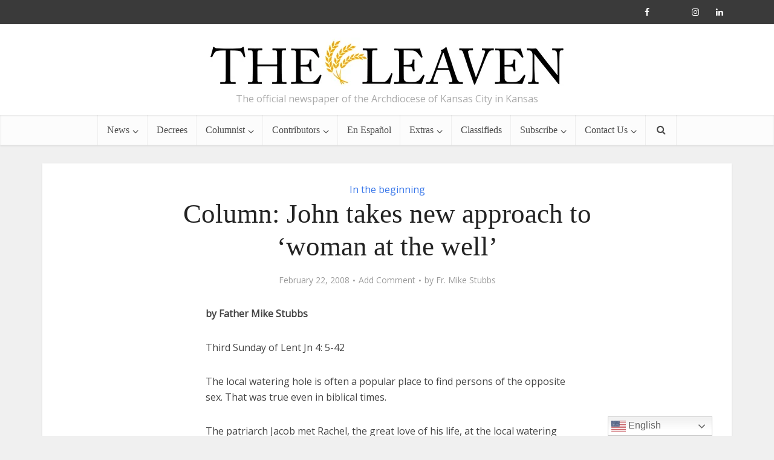

--- FILE ---
content_type: text/html; charset=UTF-8
request_url: https://theleaven.org/column-john-takes-new-approach-to-woman-at-the-well/
body_size: 17141
content:
<!DOCTYPE html><html lang="en-US" class="no-js no-svg"><head><script data-no-optimize="1">var litespeed_docref=sessionStorage.getItem("litespeed_docref");litespeed_docref&&(Object.defineProperty(document,"referrer",{get:function(){return litespeed_docref}}),sessionStorage.removeItem("litespeed_docref"));</script> <meta http-equiv="Content-Type" content="text/html; charset=UTF-8" /><meta name="viewport" content="user-scalable=yes, width=device-width, initial-scale=1.0, maximum-scale=1, minimum-scale=1"><link rel="profile" href="https://gmpg.org/xfn/11" /><meta name='robots' content='index, follow, max-image-preview:large, max-snippet:-1, max-video-preview:-1' /><title>Column: John takes new approach to ‘woman at the well’ - The Leaven Catholic Newspaper</title><link rel="canonical" href="https://theleaven.org/column-john-takes-new-approach-to-woman-at-the-well/" /><meta property="og:locale" content="en_US" /><meta property="og:type" content="article" /><meta property="og:title" content="Column: John takes new approach to ‘woman at the well’ - The Leaven Catholic Newspaper" /><meta property="og:description" content="The local watering hole is often a popular place to find persons of the opposite sex. That was true even in biblical times." /><meta property="og:url" content="https://theleaven.org/column-john-takes-new-approach-to-woman-at-the-well/" /><meta property="og:site_name" content="The Leaven Catholic Newspaper" /><meta property="article:publisher" content="https://www.facebook.com/theleavenkc" /><meta property="article:published_time" content="2008-02-22T10:29:48+00:00" /><meta property="article:modified_time" content="2020-07-19T21:56:05+00:00" /><meta property="og:image" content="https://theleaven.org/wp-content/uploads/2015/05/stubbs.jpg" /><meta property="og:image:width" content="400" /><meta property="og:image:height" content="200" /><meta property="og:image:type" content="image/jpeg" /><meta name="author" content="Fr. Mike Stubbs" /><meta name="twitter:card" content="summary_large_image" /><meta name="twitter:creator" content="@theleavenkc" /><meta name="twitter:site" content="@theleavenkc" /> <script type="application/ld+json" class="yoast-schema-graph">{"@context":"https://schema.org","@graph":[{"@type":"Article","@id":"https://theleaven.org/column-john-takes-new-approach-to-woman-at-the-well/#article","isPartOf":{"@id":"https://theleaven.org/column-john-takes-new-approach-to-woman-at-the-well/"},"author":{"name":"Fr. Mike Stubbs","@id":"https://theleaven.org/#/schema/person/4e8c7874fc0845ea5eaefe8b5bb1b586"},"headline":"Column: John takes new approach to ‘woman at the well’","datePublished":"2008-02-22T10:29:48+00:00","dateModified":"2020-07-19T21:56:05+00:00","mainEntityOfPage":{"@id":"https://theleaven.org/column-john-takes-new-approach-to-woman-at-the-well/"},"wordCount":571,"commentCount":0,"publisher":{"@id":"https://theleaven.org/#organization"},"image":{"@id":"https://theleaven.org/column-john-takes-new-approach-to-woman-at-the-well/#primaryimage"},"thumbnailUrl":"https://theleaven.org/wp-content/uploads/2015/05/stubbs.jpg","articleSection":["In the beginning"],"inLanguage":"en-US","potentialAction":[{"@type":"CommentAction","name":"Comment","target":["https://theleaven.org/column-john-takes-new-approach-to-woman-at-the-well/#respond"]}]},{"@type":"WebPage","@id":"https://theleaven.org/column-john-takes-new-approach-to-woman-at-the-well/","url":"https://theleaven.org/column-john-takes-new-approach-to-woman-at-the-well/","name":"Column: John takes new approach to ‘woman at the well’ - The Leaven Catholic Newspaper","isPartOf":{"@id":"https://theleaven.org/#website"},"primaryImageOfPage":{"@id":"https://theleaven.org/column-john-takes-new-approach-to-woman-at-the-well/#primaryimage"},"image":{"@id":"https://theleaven.org/column-john-takes-new-approach-to-woman-at-the-well/#primaryimage"},"thumbnailUrl":"https://theleaven.org/wp-content/uploads/2015/05/stubbs.jpg","datePublished":"2008-02-22T10:29:48+00:00","dateModified":"2020-07-19T21:56:05+00:00","breadcrumb":{"@id":"https://theleaven.org/column-john-takes-new-approach-to-woman-at-the-well/#breadcrumb"},"inLanguage":"en-US","potentialAction":[{"@type":"ReadAction","target":["https://theleaven.org/column-john-takes-new-approach-to-woman-at-the-well/"]}]},{"@type":"ImageObject","inLanguage":"en-US","@id":"https://theleaven.org/column-john-takes-new-approach-to-woman-at-the-well/#primaryimage","url":"https://theleaven.org/wp-content/uploads/2015/05/stubbs.jpg","contentUrl":"https://theleaven.org/wp-content/uploads/2015/05/stubbs.jpg","width":400,"height":200,"caption":"Father Mike Stubbs is the pastor of Holy Cross Parish in Overland Park and has a degree in Scripture from Harvard University."},{"@type":"BreadcrumbList","@id":"https://theleaven.org/column-john-takes-new-approach-to-woman-at-the-well/#breadcrumb","itemListElement":[{"@type":"ListItem","position":1,"name":"Home","item":"https://theleaven.org/"},{"@type":"ListItem","position":2,"name":"Column: John takes new approach to ‘woman at the well’"}]},{"@type":"WebSite","@id":"https://theleaven.org/#website","url":"https://theleaven.org/","name":"The Leaven Catholic Newspaper","description":"The official newspaper of the Archdiocese of Kansas City in Kansas","publisher":{"@id":"https://theleaven.org/#organization"},"potentialAction":[{"@type":"SearchAction","target":{"@type":"EntryPoint","urlTemplate":"https://theleaven.org/?s={search_term_string}"},"query-input":{"@type":"PropertyValueSpecification","valueRequired":true,"valueName":"search_term_string"}}],"inLanguage":"en-US"},{"@type":"Organization","@id":"https://theleaven.org/#organization","name":"The Leaven Catholic Newspaper","url":"https://theleaven.org/","logo":{"@type":"ImageObject","inLanguage":"en-US","@id":"https://theleaven.org/#/schema/logo/image/","url":"https://theleaven.org/wp-content/uploads/2020/08/Logo-smaller-1.jpg","contentUrl":"https://theleaven.org/wp-content/uploads/2020/08/Logo-smaller-1.jpg","width":600,"height":84,"caption":"The Leaven Catholic Newspaper"},"image":{"@id":"https://theleaven.org/#/schema/logo/image/"},"sameAs":["https://www.facebook.com/theleavenkc","https://x.com/theleavenkc","https://www.instagram.com/theleavenkc/"]},{"@type":"Person","@id":"https://theleaven.org/#/schema/person/4e8c7874fc0845ea5eaefe8b5bb1b586","name":"Fr. Mike Stubbs","image":{"@type":"ImageObject","inLanguage":"en-US","@id":"https://theleaven.org/#/schema/person/image/","url":"https://theleaven.org/wp-content/uploads/2020/07/Untitled-design-5-150x150.png","contentUrl":"https://theleaven.org/wp-content/uploads/2020/07/Untitled-design-5-150x150.png","caption":"Fr. Mike Stubbs"},"url":"https://theleaven.org/author/frmike/"}]}</script> <link rel='dns-prefetch' href='//www.googletagmanager.com' /><link rel='dns-prefetch' href='//fonts.googleapis.com' /><link rel="alternate" type="application/rss+xml" title="The Leaven Catholic Newspaper &raquo; Feed" href="https://theleaven.org/feed/" /><link rel="alternate" type="application/rss+xml" title="The Leaven Catholic Newspaper &raquo; Comments Feed" href="https://theleaven.org/comments/feed/" /><link rel="alternate" type="application/rss+xml" title="The Leaven Catholic Newspaper &raquo; Column: John takes new approach to ‘woman at the well’ Comments Feed" href="https://theleaven.org/column-john-takes-new-approach-to-woman-at-the-well/feed/" /><link rel="alternate" title="oEmbed (JSON)" type="application/json+oembed" href="https://theleaven.org/wp-json/oembed/1.0/embed?url=https%3A%2F%2Ftheleaven.org%2Fcolumn-john-takes-new-approach-to-woman-at-the-well%2F" /><link rel="alternate" title="oEmbed (XML)" type="text/xml+oembed" href="https://theleaven.org/wp-json/oembed/1.0/embed?url=https%3A%2F%2Ftheleaven.org%2Fcolumn-john-takes-new-approach-to-woman-at-the-well%2F&#038;format=xml" /><style id='wp-img-auto-sizes-contain-inline-css' type='text/css'>img:is([sizes=auto i],[sizes^="auto," i]){contain-intrinsic-size:3000px 1500px}
/*# sourceURL=wp-img-auto-sizes-contain-inline-css */</style><link data-optimized="1" rel='stylesheet' id='wp-block-library-css' href='https://theleaven.org/wp-content/litespeed/css/7d18e43f0b6283853f61f3092c07bea4.css?ver=7bea4' type='text/css' media='all' /><style id='global-styles-inline-css' type='text/css'>:root{--wp--preset--aspect-ratio--square: 1;--wp--preset--aspect-ratio--4-3: 4/3;--wp--preset--aspect-ratio--3-4: 3/4;--wp--preset--aspect-ratio--3-2: 3/2;--wp--preset--aspect-ratio--2-3: 2/3;--wp--preset--aspect-ratio--16-9: 16/9;--wp--preset--aspect-ratio--9-16: 9/16;--wp--preset--color--black: #000000;--wp--preset--color--cyan-bluish-gray: #abb8c3;--wp--preset--color--white: #ffffff;--wp--preset--color--pale-pink: #f78da7;--wp--preset--color--vivid-red: #cf2e2e;--wp--preset--color--luminous-vivid-orange: #ff6900;--wp--preset--color--luminous-vivid-amber: #fcb900;--wp--preset--color--light-green-cyan: #7bdcb5;--wp--preset--color--vivid-green-cyan: #00d084;--wp--preset--color--pale-cyan-blue: #8ed1fc;--wp--preset--color--vivid-cyan-blue: #0693e3;--wp--preset--color--vivid-purple: #9b51e0;--wp--preset--color--vce-acc: #3a78ea;--wp--preset--color--vce-meta: #9b9b9b;--wp--preset--color--vce-txt: #444444;--wp--preset--color--vce-bg: #ffffff;--wp--preset--color--vce-cat-0: ;--wp--preset--gradient--vivid-cyan-blue-to-vivid-purple: linear-gradient(135deg,rgb(6,147,227) 0%,rgb(155,81,224) 100%);--wp--preset--gradient--light-green-cyan-to-vivid-green-cyan: linear-gradient(135deg,rgb(122,220,180) 0%,rgb(0,208,130) 100%);--wp--preset--gradient--luminous-vivid-amber-to-luminous-vivid-orange: linear-gradient(135deg,rgb(252,185,0) 0%,rgb(255,105,0) 100%);--wp--preset--gradient--luminous-vivid-orange-to-vivid-red: linear-gradient(135deg,rgb(255,105,0) 0%,rgb(207,46,46) 100%);--wp--preset--gradient--very-light-gray-to-cyan-bluish-gray: linear-gradient(135deg,rgb(238,238,238) 0%,rgb(169,184,195) 100%);--wp--preset--gradient--cool-to-warm-spectrum: linear-gradient(135deg,rgb(74,234,220) 0%,rgb(151,120,209) 20%,rgb(207,42,186) 40%,rgb(238,44,130) 60%,rgb(251,105,98) 80%,rgb(254,248,76) 100%);--wp--preset--gradient--blush-light-purple: linear-gradient(135deg,rgb(255,206,236) 0%,rgb(152,150,240) 100%);--wp--preset--gradient--blush-bordeaux: linear-gradient(135deg,rgb(254,205,165) 0%,rgb(254,45,45) 50%,rgb(107,0,62) 100%);--wp--preset--gradient--luminous-dusk: linear-gradient(135deg,rgb(255,203,112) 0%,rgb(199,81,192) 50%,rgb(65,88,208) 100%);--wp--preset--gradient--pale-ocean: linear-gradient(135deg,rgb(255,245,203) 0%,rgb(182,227,212) 50%,rgb(51,167,181) 100%);--wp--preset--gradient--electric-grass: linear-gradient(135deg,rgb(202,248,128) 0%,rgb(113,206,126) 100%);--wp--preset--gradient--midnight: linear-gradient(135deg,rgb(2,3,129) 0%,rgb(40,116,252) 100%);--wp--preset--font-size--small: 13px;--wp--preset--font-size--medium: 20px;--wp--preset--font-size--large: 21px;--wp--preset--font-size--x-large: 42px;--wp--preset--font-size--normal: 16px;--wp--preset--font-size--huge: 28px;--wp--preset--spacing--20: 0.44rem;--wp--preset--spacing--30: 0.67rem;--wp--preset--spacing--40: 1rem;--wp--preset--spacing--50: 1.5rem;--wp--preset--spacing--60: 2.25rem;--wp--preset--spacing--70: 3.38rem;--wp--preset--spacing--80: 5.06rem;--wp--preset--shadow--natural: 6px 6px 9px rgba(0, 0, 0, 0.2);--wp--preset--shadow--deep: 12px 12px 50px rgba(0, 0, 0, 0.4);--wp--preset--shadow--sharp: 6px 6px 0px rgba(0, 0, 0, 0.2);--wp--preset--shadow--outlined: 6px 6px 0px -3px rgb(255, 255, 255), 6px 6px rgb(0, 0, 0);--wp--preset--shadow--crisp: 6px 6px 0px rgb(0, 0, 0);}:where(.is-layout-flex){gap: 0.5em;}:where(.is-layout-grid){gap: 0.5em;}body .is-layout-flex{display: flex;}.is-layout-flex{flex-wrap: wrap;align-items: center;}.is-layout-flex > :is(*, div){margin: 0;}body .is-layout-grid{display: grid;}.is-layout-grid > :is(*, div){margin: 0;}:where(.wp-block-columns.is-layout-flex){gap: 2em;}:where(.wp-block-columns.is-layout-grid){gap: 2em;}:where(.wp-block-post-template.is-layout-flex){gap: 1.25em;}:where(.wp-block-post-template.is-layout-grid){gap: 1.25em;}.has-black-color{color: var(--wp--preset--color--black) !important;}.has-cyan-bluish-gray-color{color: var(--wp--preset--color--cyan-bluish-gray) !important;}.has-white-color{color: var(--wp--preset--color--white) !important;}.has-pale-pink-color{color: var(--wp--preset--color--pale-pink) !important;}.has-vivid-red-color{color: var(--wp--preset--color--vivid-red) !important;}.has-luminous-vivid-orange-color{color: var(--wp--preset--color--luminous-vivid-orange) !important;}.has-luminous-vivid-amber-color{color: var(--wp--preset--color--luminous-vivid-amber) !important;}.has-light-green-cyan-color{color: var(--wp--preset--color--light-green-cyan) !important;}.has-vivid-green-cyan-color{color: var(--wp--preset--color--vivid-green-cyan) !important;}.has-pale-cyan-blue-color{color: var(--wp--preset--color--pale-cyan-blue) !important;}.has-vivid-cyan-blue-color{color: var(--wp--preset--color--vivid-cyan-blue) !important;}.has-vivid-purple-color{color: var(--wp--preset--color--vivid-purple) !important;}.has-black-background-color{background-color: var(--wp--preset--color--black) !important;}.has-cyan-bluish-gray-background-color{background-color: var(--wp--preset--color--cyan-bluish-gray) !important;}.has-white-background-color{background-color: var(--wp--preset--color--white) !important;}.has-pale-pink-background-color{background-color: var(--wp--preset--color--pale-pink) !important;}.has-vivid-red-background-color{background-color: var(--wp--preset--color--vivid-red) !important;}.has-luminous-vivid-orange-background-color{background-color: var(--wp--preset--color--luminous-vivid-orange) !important;}.has-luminous-vivid-amber-background-color{background-color: var(--wp--preset--color--luminous-vivid-amber) !important;}.has-light-green-cyan-background-color{background-color: var(--wp--preset--color--light-green-cyan) !important;}.has-vivid-green-cyan-background-color{background-color: var(--wp--preset--color--vivid-green-cyan) !important;}.has-pale-cyan-blue-background-color{background-color: var(--wp--preset--color--pale-cyan-blue) !important;}.has-vivid-cyan-blue-background-color{background-color: var(--wp--preset--color--vivid-cyan-blue) !important;}.has-vivid-purple-background-color{background-color: var(--wp--preset--color--vivid-purple) !important;}.has-black-border-color{border-color: var(--wp--preset--color--black) !important;}.has-cyan-bluish-gray-border-color{border-color: var(--wp--preset--color--cyan-bluish-gray) !important;}.has-white-border-color{border-color: var(--wp--preset--color--white) !important;}.has-pale-pink-border-color{border-color: var(--wp--preset--color--pale-pink) !important;}.has-vivid-red-border-color{border-color: var(--wp--preset--color--vivid-red) !important;}.has-luminous-vivid-orange-border-color{border-color: var(--wp--preset--color--luminous-vivid-orange) !important;}.has-luminous-vivid-amber-border-color{border-color: var(--wp--preset--color--luminous-vivid-amber) !important;}.has-light-green-cyan-border-color{border-color: var(--wp--preset--color--light-green-cyan) !important;}.has-vivid-green-cyan-border-color{border-color: var(--wp--preset--color--vivid-green-cyan) !important;}.has-pale-cyan-blue-border-color{border-color: var(--wp--preset--color--pale-cyan-blue) !important;}.has-vivid-cyan-blue-border-color{border-color: var(--wp--preset--color--vivid-cyan-blue) !important;}.has-vivid-purple-border-color{border-color: var(--wp--preset--color--vivid-purple) !important;}.has-vivid-cyan-blue-to-vivid-purple-gradient-background{background: var(--wp--preset--gradient--vivid-cyan-blue-to-vivid-purple) !important;}.has-light-green-cyan-to-vivid-green-cyan-gradient-background{background: var(--wp--preset--gradient--light-green-cyan-to-vivid-green-cyan) !important;}.has-luminous-vivid-amber-to-luminous-vivid-orange-gradient-background{background: var(--wp--preset--gradient--luminous-vivid-amber-to-luminous-vivid-orange) !important;}.has-luminous-vivid-orange-to-vivid-red-gradient-background{background: var(--wp--preset--gradient--luminous-vivid-orange-to-vivid-red) !important;}.has-very-light-gray-to-cyan-bluish-gray-gradient-background{background: var(--wp--preset--gradient--very-light-gray-to-cyan-bluish-gray) !important;}.has-cool-to-warm-spectrum-gradient-background{background: var(--wp--preset--gradient--cool-to-warm-spectrum) !important;}.has-blush-light-purple-gradient-background{background: var(--wp--preset--gradient--blush-light-purple) !important;}.has-blush-bordeaux-gradient-background{background: var(--wp--preset--gradient--blush-bordeaux) !important;}.has-luminous-dusk-gradient-background{background: var(--wp--preset--gradient--luminous-dusk) !important;}.has-pale-ocean-gradient-background{background: var(--wp--preset--gradient--pale-ocean) !important;}.has-electric-grass-gradient-background{background: var(--wp--preset--gradient--electric-grass) !important;}.has-midnight-gradient-background{background: var(--wp--preset--gradient--midnight) !important;}.has-small-font-size{font-size: var(--wp--preset--font-size--small) !important;}.has-medium-font-size{font-size: var(--wp--preset--font-size--medium) !important;}.has-large-font-size{font-size: var(--wp--preset--font-size--large) !important;}.has-x-large-font-size{font-size: var(--wp--preset--font-size--x-large) !important;}
/*# sourceURL=global-styles-inline-css */</style><style id='classic-theme-styles-inline-css' type='text/css'>/*! This file is auto-generated */
.wp-block-button__link{color:#fff;background-color:#32373c;border-radius:9999px;box-shadow:none;text-decoration:none;padding:calc(.667em + 2px) calc(1.333em + 2px);font-size:1.125em}.wp-block-file__button{background:#32373c;color:#fff;text-decoration:none}
/*# sourceURL=/wp-includes/css/classic-themes.min.css */</style><link data-optimized="1" rel='stylesheet' id='mks_shortcodes_simple_line_icons-css' href='https://theleaven.org/wp-content/litespeed/css/0740d62e9bc65386b873422369dc7a03.css?ver=c7a03' type='text/css' media='screen' /><link data-optimized="1" rel='stylesheet' id='mks_shortcodes_css-css' href='https://theleaven.org/wp-content/litespeed/css/2c5364e1124f9b26d7d5aa708635f8bd.css?ver=5f8bd' type='text/css' media='screen' /><link data-optimized="1" rel='stylesheet' id='ppress-frontend-css' href='https://theleaven.org/wp-content/litespeed/css/a48ae088ba9bf1d11854a289b22ecbc0.css?ver=ecbc0' type='text/css' media='all' /><link data-optimized="1" rel='stylesheet' id='ppress-flatpickr-css' href='https://theleaven.org/wp-content/litespeed/css/7a2dfd43a705e371a4e545db642317a4.css?ver=317a4' type='text/css' media='all' /><link data-optimized="1" rel='stylesheet' id='ppress-select2-css' href='https://theleaven.org/wp-content/litespeed/css/aaab0148459729c998815eda43d751fb.css?ver=751fb' type='text/css' media='all' /><link rel='stylesheet' id='vce-fonts-css' href='https://fonts.googleapis.com/css2?family=Open%20Sans:wght@400&#038;display=swap' type='text/css' media='all' /><link data-optimized="1" rel='stylesheet' id='vce-style-css' href='https://theleaven.org/wp-content/litespeed/css/e19484fecc0562a8f875b7debbf24dbe.css?ver=24dbe' type='text/css' media='all' /><style id='vce-style-inline-css' type='text/css'>body, button, input, select, textarea {font-size: 1.6rem;}.vce-single .entry-headline p{font-size: 2.2rem;}.main-navigation a{font-size: 1.6rem;}.sidebar .widget-title{font-size: 1.8rem;}.sidebar .widget, .vce-lay-c .entry-content, .vce-lay-h .entry-content {font-size: 1.4rem;}.vce-featured-link-article{font-size: 5.2rem;}.vce-featured-grid-big.vce-featured-grid .vce-featured-link-article{font-size: 3.4rem;}.vce-featured-grid .vce-featured-link-article{font-size: 2.2rem;}h1 { font-size: 4.5rem; }h2 { font-size: 4.0rem; }h3 { font-size: 3.5rem; }h4 { font-size: 2.5rem; }h5 { font-size: 2.0rem; }h6 { font-size: 1.8rem; }.comment-reply-title, .main-box-title{font-size: 2.2rem;}h1.entry-title{font-size: 4.5rem;}.vce-lay-a .entry-title a{font-size: 3.4rem;}.vce-lay-b .entry-title{font-size: 2.4rem;}.vce-lay-c .entry-title, .vce-sid-none .vce-lay-c .entry-title{font-size: 2.2rem;}.vce-lay-d .entry-title{font-size: 1.5rem;}.vce-lay-e .entry-title{font-size: 1.4rem;}.vce-lay-f .entry-title{font-size: 1.4rem;}.vce-lay-g .entry-title a, .vce-lay-g .entry-title a:hover{font-size: 3.0rem;}.vce-lay-h .entry-title{font-size: 2.4rem;}.entry-meta div,.entry-meta div a,.vce-lay-g .meta-item,.vce-lay-c .meta-item{font-size: 1.4rem;}.vce-lay-d .meta-category a,.vce-lay-d .entry-meta div,.vce-lay-d .entry-meta div a,.vce-lay-e .entry-meta div,.vce-lay-e .entry-meta div a,.vce-lay-e .fn,.vce-lay-e .meta-item{font-size: 1.3rem;}body {background-color:#f0f0f0;}body,.mks_author_widget h3,.site-description,.meta-category a,textarea {font-family: 'Open Sans';font-weight: 400;}h1,h2,h3,h4,h5,h6,blockquote,.vce-post-link,.site-title,.site-title a,.main-box-title,.comment-reply-title,.entry-title a,.vce-single .entry-headline p,.vce-prev-next-link,.author-title,.mks_pullquote,.widget_rss ul li .rsswidget,#bbpress-forums .bbp-forum-title,#bbpress-forums .bbp-topic-permalink {font-family: Georgia, serif;font-weight: 400;}.main-navigation a,.sidr a{font-family: Georgia, serif;font-weight: 400;}.vce-single .entry-content,.vce-single .entry-headline,.vce-single .entry-footer,.vce-share-bar {width: 600px;}.vce-lay-a .lay-a-content{width: 600px;max-width: 600px;}.vce-page .entry-content,.vce-page .entry-title-page {width: 600px;}.vce-sid-none .vce-single .entry-content,.vce-sid-none .vce-single .entry-headline,.vce-sid-none .vce-single .entry-footer {width: 600px;}.vce-sid-none .vce-page .entry-content,.vce-sid-none .vce-page .entry-title-page,.error404 .entry-content {width: 600px;max-width: 600px;}body, button, input, select, textarea{color: #444444;}h1,h2,h3,h4,h5,h6,.entry-title a,.prev-next-nav a,#bbpress-forums .bbp-forum-title, #bbpress-forums .bbp-topic-permalink,.woocommerce ul.products li.product .price .amount{color: #232323;}a,.entry-title a:hover,.vce-prev-next-link:hover,.vce-author-links a:hover,.required,.error404 h4,.prev-next-nav a:hover,#bbpress-forums .bbp-forum-title:hover, #bbpress-forums .bbp-topic-permalink:hover,.woocommerce ul.products li.product h3:hover,.woocommerce ul.products li.product h3:hover mark,.main-box-title a:hover{color: #3a78ea;}.vce-square,.vce-main-content .mejs-controls .mejs-time-rail .mejs-time-current,button,input[type="button"],input[type="reset"],input[type="submit"],.vce-button,.pagination-wapper a,#vce-pagination .next.page-numbers,#vce-pagination .prev.page-numbers,#vce-pagination .page-numbers,#vce-pagination .page-numbers.current,.vce-link-pages a,#vce-pagination a,.vce-load-more a,.vce-slider-pagination .owl-nav > div,.vce-mega-menu-posts-wrap .owl-nav > div,.comment-reply-link:hover,.vce-featured-section a,.vce-lay-g .vce-featured-info .meta-category a,.vce-404-menu a,.vce-post.sticky .meta-image:before,#vce-pagination .page-numbers:hover,#bbpress-forums .bbp-pagination .current,#bbpress-forums .bbp-pagination a:hover,.woocommerce #respond input#submit,.woocommerce a.button,.woocommerce button.button,.woocommerce input.button,.woocommerce ul.products li.product .added_to_cart,.woocommerce #respond input#submit:hover,.woocommerce a.button:hover,.woocommerce button.button:hover,.woocommerce input.button:hover,.woocommerce ul.products li.product .added_to_cart:hover,.woocommerce #respond input#submit.alt,.woocommerce a.button.alt,.woocommerce button.button.alt,.woocommerce input.button.alt,.woocommerce #respond input#submit.alt:hover, .woocommerce a.button.alt:hover, .woocommerce button.button.alt:hover, .woocommerce input.button.alt:hover,.woocommerce span.onsale,.woocommerce .widget_price_filter .ui-slider .ui-slider-range,.woocommerce .widget_price_filter .ui-slider .ui-slider-handle,.comments-holder .navigation .page-numbers.current,.vce-lay-a .vce-read-more:hover,.vce-lay-c .vce-read-more:hover,body div.wpforms-container-full .wpforms-form input[type=submit], body div.wpforms-container-full .wpforms-form button[type=submit], body div.wpforms-container-full .wpforms-form .wpforms-page-button,body div.wpforms-container-full .wpforms-form input[type=submit]:hover, body div.wpforms-container-full .wpforms-form button[type=submit]:hover, body div.wpforms-container-full .wpforms-form .wpforms-page-button:hover,.wp-block-search__button {background-color: #3a78ea;}#vce-pagination .page-numbers,.comments-holder .navigation .page-numbers{background: transparent;color: #3a78ea;border: 1px solid #3a78ea;}.comments-holder .navigation .page-numbers:hover{background: #3a78ea;border: 1px solid #3a78ea;}.bbp-pagination-links a{background: transparent;color: #3a78ea;border: 1px solid #3a78ea !important;}#vce-pagination .page-numbers.current,.bbp-pagination-links span.current,.comments-holder .navigation .page-numbers.current{border: 1px solid #3a78ea;}.widget_categories .cat-item:before,.widget_categories .cat-item .count{background: #3a78ea;}.comment-reply-link,.vce-lay-a .vce-read-more,.vce-lay-c .vce-read-more{border: 1px solid #3a78ea;}.entry-meta div,.entry-meta-count,.entry-meta div a,.comment-metadata a,.meta-category span,.meta-author-wrapped,.wp-caption .wp-caption-text,.widget_rss .rss-date,.sidebar cite,.site-footer cite,.sidebar .vce-post-list .entry-meta div,.sidebar .vce-post-list .entry-meta div a,.sidebar .vce-post-list .fn,.sidebar .vce-post-list .fn a,.site-footer .vce-post-list .entry-meta div,.site-footer .vce-post-list .entry-meta div a,.site-footer .vce-post-list .fn,.site-footer .vce-post-list .fn a,#bbpress-forums .bbp-topic-started-by,#bbpress-forums .bbp-topic-started-in,#bbpress-forums .bbp-forum-info .bbp-forum-content,#bbpress-forums p.bbp-topic-meta,span.bbp-admin-links a,.bbp-reply-post-date,#bbpress-forums li.bbp-header,#bbpress-forums li.bbp-footer,.woocommerce .woocommerce-result-count,.woocommerce .product_meta{color: #9b9b9b;}.main-box-title, .comment-reply-title, .main-box-head{background: #ffffff;color: #232323;}.main-box-title a{color: #232323;}.sidebar .widget .widget-title a{color: #232323;}.main-box,.comment-respond,.prev-next-nav{background: #f9f9f9;}.vce-post,ul.comment-list > li.comment,.main-box-single,.ie8 .vce-single,#disqus_thread,.vce-author-card,.vce-author-card .vce-content-outside,.mks-bredcrumbs-container,ul.comment-list > li.pingback{background: #ffffff;}.mks_tabs.horizontal .mks_tab_nav_item.active{border-bottom: 1px solid #ffffff;}.mks_tabs.horizontal .mks_tab_item,.mks_tabs.vertical .mks_tab_nav_item.active,.mks_tabs.horizontal .mks_tab_nav_item.active{background: #ffffff;}.mks_tabs.vertical .mks_tab_nav_item.active{border-right: 1px solid #ffffff;}#vce-pagination,.vce-slider-pagination .owl-controls,.vce-content-outside,.comments-holder .navigation{background: #f3f3f3;}.sidebar .widget-title{background: #ffffff;color: #232323;}.sidebar .widget{background: #f9f9f9;}.sidebar .widget,.sidebar .widget li a,.sidebar .mks_author_widget h3 a,.sidebar .mks_author_widget h3,.sidebar .vce-search-form .vce-search-input,.sidebar .vce-search-form .vce-search-input:focus{color: #444444;}.sidebar .widget li a:hover,.sidebar .widget a,.widget_nav_menu li.menu-item-has-children:hover:after,.widget_pages li.page_item_has_children:hover:after{color: #1d84e5;}.sidebar .tagcloud a {border: 1px solid #1d84e5;}.sidebar .mks_author_link,.sidebar .tagcloud a:hover,.sidebar .mks_themeforest_widget .more,.sidebar button,.sidebar input[type="button"],.sidebar input[type="reset"],.sidebar input[type="submit"],.sidebar .vce-button,.sidebar .bbp_widget_login .button{background-color: #1d84e5;}.sidebar .mks_author_widget .mks_autor_link_wrap,.sidebar .mks_themeforest_widget .mks_read_more,.widget .meks-instagram-follow-link {background: #f3f3f3;}.sidebar #wp-calendar caption,.sidebar .recentcomments,.sidebar .post-date,.sidebar #wp-calendar tbody{color: rgba(68,68,68,0.7);}.site-footer{background: #373941;}.site-footer .widget-title{color: #ffffff;}.site-footer,.site-footer .widget,.site-footer .widget li a,.site-footer .mks_author_widget h3 a,.site-footer .mks_author_widget h3,.site-footer .vce-search-form .vce-search-input,.site-footer .vce-search-form .vce-search-input:focus{color: #f9f9f9;}.site-footer .widget li a:hover,.site-footer .widget a,.site-info a{color: #3a78ea;}.site-footer .tagcloud a {border: 1px solid #3a78ea;}.site-footer .mks_author_link,.site-footer .mks_themeforest_widget .more,.site-footer button,.site-footer input[type="button"],.site-footer input[type="reset"],.site-footer input[type="submit"],.site-footer .vce-button,.site-footer .tagcloud a:hover{background-color: #3a78ea;}.site-footer #wp-calendar caption,.site-footer .recentcomments,.site-footer .post-date,.site-footer #wp-calendar tbody,.site-footer .site-info{color: rgba(249,249,249,0.7);}.top-header,.top-nav-menu li .sub-menu{background: #3a3a3a;}.top-header,.top-header a{color: #ffffff;}.top-header .vce-search-form .vce-search-input,.top-header .vce-search-input:focus,.top-header .vce-search-submit{color: #ffffff;}.top-header .vce-search-form .vce-search-input::-webkit-input-placeholder { color: #ffffff;}.top-header .vce-search-form .vce-search-input:-moz-placeholder { color: #ffffff;}.top-header .vce-search-form .vce-search-input::-moz-placeholder { color: #ffffff;}.top-header .vce-search-form .vce-search-input:-ms-input-placeholder { color: #ffffff;}.header-1-wrapper{height: 150px;padding-top: 15px;}.header-2-wrapper,.header-3-wrapper{height: 150px;}.header-2-wrapper .site-branding,.header-3-wrapper .site-branding{top: 15px;left: 0px;}.site-title a, .site-title a:hover{color: #232323;}.site-description{color: #aaaaaa;}.main-header{background-color: #ffffff;}.header-bottom-wrapper{background: #fcfcfc;}.vce-header-ads{margin: 30px 0;}.header-3-wrapper .nav-menu > li > a{padding: 65px 15px;}.header-sticky,.sidr{background: rgba(252,252,252,0.95);}.ie8 .header-sticky{background: #ffffff;}.main-navigation a,.nav-menu .vce-mega-menu > .sub-menu > li > a,.sidr li a,.vce-menu-parent{color: #4a4a4a;}.nav-menu > li:hover > a,.nav-menu > .current_page_item > a,.nav-menu > .current-menu-item > a,.nav-menu > .current-menu-ancestor > a,.main-navigation a.vce-item-selected,.main-navigation ul ul li:hover > a,.nav-menu ul .current-menu-item a,.nav-menu ul .current_page_item a,.vce-menu-parent:hover,.sidr li a:hover,.sidr li.sidr-class-current_page_item > a,.main-navigation li.current-menu-item.fa:before,.vce-responsive-nav{color: #3a78ea;}#sidr-id-vce_main_navigation_menu .soc-nav-menu li a:hover {color: #ffffff;}.nav-menu > li:hover > a,.nav-menu > .current_page_item > a,.nav-menu > .current-menu-item > a,.nav-menu > .current-menu-ancestor > a,.main-navigation a.vce-item-selected,.main-navigation ul ul,.header-sticky .nav-menu > .current_page_item:hover > a,.header-sticky .nav-menu > .current-menu-item:hover > a,.header-sticky .nav-menu > .current-menu-ancestor:hover > a,.header-sticky .main-navigation a.vce-item-selected:hover{background-color: #ffffff;}.search-header-wrap ul {border-top: 2px solid #3a78ea;}.vce-cart-icon a.vce-custom-cart span,.sidr-class-vce-custom-cart .sidr-class-vce-cart-count {background: #3a78ea;font-family: 'Open Sans';}.vce-border-top .main-box-title{border-top: 2px solid #3a78ea;}.tagcloud a:hover,.sidebar .widget .mks_author_link,.sidebar .widget.mks_themeforest_widget .more,.site-footer .widget .mks_author_link,.site-footer .widget.mks_themeforest_widget .more,.vce-lay-g .entry-meta div,.vce-lay-g .fn,.vce-lay-g .fn a{color: #FFF;}.vce-featured-header .vce-featured-header-background{opacity: 0.5}.vce-featured-grid .vce-featured-header-background,.vce-post-big .vce-post-img:after,.vce-post-slider .vce-post-img:after{opacity: 0.5}.vce-featured-grid .owl-item:hover .vce-grid-text .vce-featured-header-background,.vce-post-big li:hover .vce-post-img:after,.vce-post-slider li:hover .vce-post-img:after {opacity: 0.8}.vce-featured-grid.vce-featured-grid-big .vce-featured-header-background,.vce-post-big .vce-post-img:after,.vce-post-slider .vce-post-img:after{opacity: 0.5}.vce-featured-grid.vce-featured-grid-big .owl-item:hover .vce-grid-text .vce-featured-header-background,.vce-post-big li:hover .vce-post-img:after,.vce-post-slider li:hover .vce-post-img:after {opacity: 0.8}#back-top {background: #323232}.sidr input[type=text]{background: rgba(74,74,74,0.1);color: rgba(74,74,74,0.5);}.is-style-solid-color{background-color: #3a78ea;color: #ffffff;}.wp-block-image figcaption{color: #9b9b9b;}.wp-block-cover .wp-block-cover-image-text, .wp-block-cover .wp-block-cover-text, .wp-block-cover h2, .wp-block-cover-image .wp-block-cover-image-text, .wp-block-cover-image .wp-block-cover-text, .wp-block-cover-image h2,p.has-drop-cap:not(:focus)::first-letter,p.wp-block-subhead{font-family: Georgia, serif;font-weight: 400;}.wp-block-cover .wp-block-cover-image-text, .wp-block-cover .wp-block-cover-text, .wp-block-cover h2, .wp-block-cover-image .wp-block-cover-image-text, .wp-block-cover-image .wp-block-cover-text, .wp-block-cover-image h2{font-size: 2.5rem;}p.wp-block-subhead{font-size: 2.2rem;}.wp-block-button__link{background: #3a78ea}.wp-block-search .wp-block-search__button{color: #ffffff}.meta-image:hover a img,.vce-lay-h .img-wrap:hover .meta-image > img,.img-wrp:hover img,.vce-gallery-big:hover img,.vce-gallery .gallery-item:hover img,.wp-block-gallery .blocks-gallery-item:hover img,.vce_posts_widget .vce-post-big li:hover img,.vce-featured-grid .owl-item:hover img,.vce-post-img:hover img,.mega-menu-img:hover img{-webkit-transform: scale(1.1);-moz-transform: scale(1.1);-o-transform: scale(1.1);-ms-transform: scale(1.1);transform: scale(1.1);}.has-small-font-size{ font-size: 1.2rem;}.has-large-font-size{ font-size: 1.9rem;}.has-huge-font-size{ font-size: 2.3rem;}@media(min-width: 671px){.has-small-font-size{ font-size: 1.3rem;}.has-normal-font-size{ font-size: 1.6rem;}.has-large-font-size{ font-size: 2.1rem;}.has-huge-font-size{ font-size: 2.8rem;}}.has-vce-acc-background-color{ background-color: #3a78ea;}.has-vce-acc-color{ color: #3a78ea;}.has-vce-meta-background-color{ background-color: #9b9b9b;}.has-vce-meta-color{ color: #9b9b9b;}.has-vce-txt-background-color{ background-color: #444444;}.has-vce-txt-color{ color: #444444;}.has-vce-bg-background-color{ background-color: #ffffff;}.has-vce-bg-color{ color: #ffffff;}.has-vce-cat-0-background-color{ background-color: ;}.has-vce-cat-0-color{ color: ;}
/*# sourceURL=vce-style-inline-css */</style><link data-optimized="1" rel='stylesheet' id='vce_child_load_scripts-css' href='https://theleaven.org/wp-content/litespeed/css/78129ea080bf83ad077d4c62295e1fc3.css?ver=e1fc3' type='text/css' media='screen' /><link data-optimized="1" rel='stylesheet' id='meks-ads-widget-css' href='https://theleaven.org/wp-content/litespeed/css/060030ab6e55eaea9b899c02d6e8274d.css?ver=8274d' type='text/css' media='all' /><link data-optimized="1" rel='stylesheet' id='meks_instagram-widget-styles-css' href='https://theleaven.org/wp-content/litespeed/css/8d75c9c6ad62644b1dff34475f955be0.css?ver=55be0' type='text/css' media='all' /><link data-optimized="1" rel='stylesheet' id='meks-flickr-widget-css' href='https://theleaven.org/wp-content/litespeed/css/eb6f1b9478cf05a85ce5c104aaf0e876.css?ver=0e876' type='text/css' media='all' /><link data-optimized="1" rel='stylesheet' id='meks-author-widget-css' href='https://theleaven.org/wp-content/litespeed/css/af11bf3acbecb899e6bded342c3fb525.css?ver=fb525' type='text/css' media='all' /><link data-optimized="1" rel='stylesheet' id='meks-social-widget-css' href='https://theleaven.org/wp-content/litespeed/css/4d3e00c98e9678d81860722f1447f546.css?ver=7f546' type='text/css' media='all' /><link data-optimized="1" rel='stylesheet' id='meks-themeforest-widget-css' href='https://theleaven.org/wp-content/litespeed/css/448a30c6bbd93c8a0bcfc2f509ae6e0f.css?ver=e6e0f' type='text/css' media='all' /><link data-optimized="1" rel='stylesheet' id='meks_ess-main-css' href='https://theleaven.org/wp-content/litespeed/css/387336a570e3730824b2ed9670ae0729.css?ver=e0729' type='text/css' media='all' /><link data-optimized="1" rel='stylesheet' id='tablepress-default-css' href='https://theleaven.org/wp-content/litespeed/css/13b4050aee5b322b37a33f43dffbe80f.css?ver=be80f' type='text/css' media='all' /> <script type="text/javascript" src="https://theleaven.org/wp-includes/js/jquery/jquery.min.js" id="jquery-core-js"></script> <script data-optimized="1" type="text/javascript" src="https://theleaven.org/wp-content/litespeed/js/5b3abfc4ead294a3382967aaddd63f1b.js?ver=63f1b" id="jquery-migrate-js" defer data-deferred="1"></script> <script data-optimized="1" type="text/javascript" src="https://theleaven.org/wp-content/litespeed/js/6f772116b88468a936b379a31df9f3e0.js?ver=9f3e0" id="ppress-flatpickr-js" defer data-deferred="1"></script> <script data-optimized="1" type="text/javascript" src="https://theleaven.org/wp-content/litespeed/js/a51c05cfbbd3388c1a3431757224328d.js?ver=4328d" id="ppress-select2-js" defer data-deferred="1"></script> 
 <script type="text/javascript" src="https://www.googletagmanager.com/gtag/js?id=GT-NFXRKWJ" id="google_gtagjs-js" defer data-deferred="1"></script> <script type="text/javascript" id="google_gtagjs-js-after" src="[data-uri]" defer></script> <link rel="https://api.w.org/" href="https://theleaven.org/wp-json/" /><link rel="alternate" title="JSON" type="application/json" href="https://theleaven.org/wp-json/wp/v2/posts/47505" /><link rel="EditURI" type="application/rsd+xml" title="RSD" href="https://theleaven.org/xmlrpc.php?rsd" /><link rel='shortlink' href='https://theleaven.org/?p=47505' /><meta name="generator" content="Redux 4.5.10" /><meta name="generator" content="Site Kit by Google 1.170.0" /><meta name="generator" content="performance-lab 4.0.0; plugins: webp-uploads"><meta name="generator" content="webp-uploads 2.6.0"><link rel="icon" href="https://theleaven.org/wp-content/uploads/2020/07/cropped-wheat-65x65.png" sizes="32x32" /><link rel="icon" href="https://theleaven.org/wp-content/uploads/2020/07/cropped-wheat-300x300.png" sizes="192x192" /><link rel="apple-touch-icon" href="https://theleaven.org/wp-content/uploads/2020/07/cropped-wheat-300x300.png" /><meta name="msapplication-TileImage" content="https://theleaven.org/wp-content/uploads/2020/07/cropped-wheat-300x300.png" /></head><body class="wp-singular post-template-default single single-post postid-47505 single-format-standard wp-embed-responsive wp-theme-voice wp-child-theme-voice-child vce-sid-none voice-v_3_0_3 voice-child"><div id="vce-main"><header id="header" class="main-header"><div class="top-header"><div class="container"><div class="vce-wrap-left"></div><div class="vce-wrap-right"><div class="menu-social-media-container"><ul id="vce_social_menu" class="soc-nav-menu"><li id="menu-item-60" class="menu-item menu-item-type-custom menu-item-object-custom menu-item-60"><a target="_blank" href="http://www.facebook.com/theleavenkc"><span class="vce-social-name">Facebook</span></a></li><li id="menu-item-61" class="menu-item menu-item-type-custom menu-item-object-custom menu-item-61"><a target="_blank" href="https://x.com/theleavenkc"><span class="vce-social-name">X</span></a></li><li id="menu-item-63" class="menu-item menu-item-type-custom menu-item-object-custom menu-item-63"><a target="_blank" href="http://instagram.com/theleavenkc"><span class="vce-social-name">Instagram</span></a></li><li id="menu-item-125880" class="menu-item menu-item-type-custom menu-item-object-custom menu-item-125880"><a href="https://www.linkedin.com/company/theleavenkc/"><span class="vce-social-name">LinkedIn</span></a></li></ul></div></div></div></div><div class="container header-1-wrapper header-main-area"><div class="vce-res-nav">
<a class="vce-responsive-nav" href="#sidr-main"><i class="fa fa-bars"></i></a></div><div class="site-branding">
<span class="site-title"><a href="https://theleaven.org/" rel="home" class="has-logo"><picture class="vce-logo"><source media="(min-width: 1024px)" srcset="https://theleaven.org/wp-content/uploads/2020/08/Logo-smaller-1.jpg.webp"><source srcset="https://theleaven.org/wp-content/uploads/2020/08/Logo-smaller-1.jpg.webp"><img src="https://theleaven.org/wp-content/uploads/2020/08/Logo-smaller-1.jpg.webp" alt="The Leaven Catholic Newspaper"></picture></a></span><span class="site-description">The official newspaper of the Archdiocese of Kansas City in Kansas</span></div></div><div class="header-bottom-wrapper"><div class="container"><nav id="site-navigation" class="main-navigation" role="navigation"><ul id="vce_main_navigation_menu" class="nav-menu"><li id="menu-item-97493" class="menu-item menu-item-type-custom menu-item-object-custom menu-item-has-children menu-item-97493"><a title="None">News</a><ul class="sub-menu"><li id="menu-item-97498" class="menu-item menu-item-type-taxonomy menu-item-object-category menu-item-97498 vce-cat-1"><a href="https://theleaven.org/category/local/">Local</a><li id="menu-item-97496" class="menu-item menu-item-type-taxonomy menu-item-object-category menu-item-97496 vce-cat-21"><a href="https://theleaven.org/category/nation/">Nation</a><li id="menu-item-97495" class="menu-item menu-item-type-taxonomy menu-item-object-category menu-item-97495 vce-cat-22"><a href="https://theleaven.org/category/world/">World</a><li id="menu-item-97497" class="menu-item menu-item-type-taxonomy menu-item-object-category menu-item-97497 vce-cat-23"><a href="https://theleaven.org/category/vatican/">Vatican</a></ul><li id="menu-item-125748" class="menu-item menu-item-type-taxonomy menu-item-object-category menu-item-125748 vce-cat-237"><a href="https://theleaven.org/category/local/decrees/">Decrees</a><li id="menu-item-439" class="menu-item menu-item-type-taxonomy menu-item-object-category menu-item-has-children menu-item-439 vce-cat-8"><a href="https://theleaven.org/category/columnists/">Columnist</a><ul class="sub-menu"><li id="menu-item-222" class="menu-item menu-item-type-taxonomy menu-item-object-category menu-item-222 vce-cat-9"><a href="https://theleaven.org/category/columnists/father-mark-goldasich/">Father Mark Goldasich</a></ul><li id="menu-item-97616" class="menu-item menu-item-type-taxonomy menu-item-object-category current-post-ancestor menu-item-has-children menu-item-97616 vce-cat-203"><a href="https://theleaven.org/category/contributors/">Contributors</a><ul class="sub-menu"><li id="menu-item-2361" class="menu-item menu-item-type-taxonomy menu-item-object-category menu-item-2361 vce-cat-50"><a href="https://theleaven.org/category/contributors/cef/">Vincent Anch</a><li id="menu-item-2366" class="menu-item menu-item-type-taxonomy menu-item-object-category menu-item-2366 vce-cat-52"><a href="https://theleaven.org/category/contributors/from-the-super/">Vince Cascone</a><li id="menu-item-125173" class="menu-item menu-item-type-taxonomy menu-item-object-category menu-item-125173 vce-cat-218"><a href="https://theleaven.org/category/contributors/healthcare-the-catholic-way/">Brad Heidrick</a><li id="menu-item-119265" class="menu-item menu-item-type-taxonomy menu-item-object-category menu-item-119265 vce-cat-236"><a href="https://theleaven.org/category/contributors/spirit-of-stewardship/">Lisa McKelvey</a><li id="menu-item-119150" class="menu-item menu-item-type-taxonomy menu-item-object-category menu-item-119150 vce-cat-235"><a href="https://theleaven.org/category/contributors/at-the-heart-of-hospitality/">Greg Mies</a><li id="menu-item-2369" class="menu-item menu-item-type-taxonomy menu-item-object-category menu-item-2369 vce-cat-51"><a href="https://theleaven.org/category/contributors/dana-nearmyer/">Deacon Dana Nearmyer</a><li id="menu-item-54978" class="menu-item menu-item-type-taxonomy menu-item-object-category menu-item-54978 vce-cat-146"><a href="https://theleaven.org/category/contributors/life-is-calling/">Debra Niesen</a><li id="menu-item-125792" class="menu-item menu-item-type-taxonomy menu-item-object-category menu-item-125792 vce-cat-53"><a href="https://theleaven.org/category/contributors/michael-podrebarac/">Michael Podrebarac</a><li id="menu-item-118894" class="menu-item menu-item-type-taxonomy menu-item-object-category menu-item-118894 vce-cat-209"><a href="https://theleaven.org/category/contributors/learning-to-love-like-him/">Joshua Ruoff</a><li id="menu-item-2364" class="menu-item menu-item-type-taxonomy menu-item-object-category menu-item-2364 vce-cat-54"><a href="https://theleaven.org/category/contributors/bill-scholl/">Deacon Bill Scholl</a><li id="menu-item-2367" class="menu-item menu-item-type-taxonomy menu-item-object-category menu-item-2367 vce-cat-59"><a href="https://theleaven.org/category/contributors/lauren-solidum/">Lauren Solidum</a><li id="menu-item-2368" class="menu-item menu-item-type-taxonomy menu-item-object-category menu-item-2368 vce-cat-57"><a href="https://theleaven.org/category/contributors/leon-suprenant/">Deacon Leon Suprenant</a><li id="menu-item-2371" class="menu-item menu-item-type-taxonomy menu-item-object-category menu-item-2371 vce-cat-55"><a href="https://theleaven.org/category/contributors/michael-schuttloffel/">Chuck Weber</a></ul><li id="menu-item-116143" class="menu-item menu-item-type-taxonomy menu-item-object-category menu-item-116143 vce-cat-234"><a href="https://theleaven.org/category/spanish-articles/">En Español</a><li id="menu-item-97661" class="menu-item menu-item-type-custom menu-item-object-custom menu-item-has-children menu-item-97661"><a>Extras</a><ul class="sub-menu"><li id="menu-item-97564" class="menu-item menu-item-type-custom menu-item-object-custom menu-item-97564"><a target="_blank" href="http://www.archkck.org">Archdiocese of Kansas City in Kansas</a><li id="menu-item-6339" class="menu-item menu-item-type-custom menu-item-object-custom menu-item-has-children menu-item-6339"><a>Archives</a><ul class="sub-menu"><li id="menu-item-7408" class="menu-item menu-item-type-custom menu-item-object-custom menu-item-7408"><a target="_blank" href="https://issuu.com/theleaven">Regular Issues</a><li id="menu-item-40232" class="menu-item menu-item-type-post_type menu-item-object-page menu-item-40232"><a href="https://theleaven.org/special-issues-2/">Special Issues</a></ul><li id="menu-item-96796" class="menu-item menu-item-type-post_type menu-item-object-page menu-item-96796"><a href="https://theleaven.org/calendar/">Calendar</a><li id="menu-item-107143" class="menu-item menu-item-type-custom menu-item-object-custom menu-item-107143"><a href="http://archkckcs.org/">Catholic Schools</a><li id="menu-item-109993" class="menu-item menu-item-type-taxonomy menu-item-object-category menu-item-109993 vce-cat-215"><a href="https://theleaven.org/category/faith-alive/">Faith Alive</a><li id="menu-item-113808" class="menu-item menu-item-type-post_type menu-item-object-page menu-item-113808"><a href="https://theleaven.org/kids-chronicles/">Kids Chronicles</a><li id="menu-item-97506" class="menu-item menu-item-type-custom menu-item-object-custom menu-item-97506"><a target="_blank" href="https://reader.ku.edu/leaven">Listen to the Issue</a><li id="menu-item-97502" class="menu-item menu-item-type-post_type menu-item-object-page menu-item-97502"><a href="https://theleaven.org/parish-directory/">Parish Directory</a></ul><li id="menu-item-92350" class="menu-item menu-item-type-post_type menu-item-object-page menu-item-92350"><a href="https://theleaven.org/classifieds/">Classifieds</a><li id="menu-item-126344" class="menu-item menu-item-type-custom menu-item-object-custom menu-item-has-children menu-item-126344"><a href="#">Subscribe</a><ul class="sub-menu"><li id="menu-item-126343" class="menu-item menu-item-type-post_type menu-item-object-page menu-item-126343"><a href="https://theleaven.org/archdiocesan-parishioners/">Archdiocesan Parishioners</a><li id="menu-item-126347" class="menu-item menu-item-type-post_type menu-item-object-page menu-item-126347"><a href="https://theleaven.org/no-parish-outside-the-archdiocese/">No Parish/Outside the Archdiocese</a><li id="menu-item-126320" class="menu-item menu-item-type-post_type menu-item-object-page menu-item-126320"><a href="https://theleaven.org/cancel-your-subscription/">Unsubscribe</a></ul><li id="menu-item-97490" class="menu-item menu-item-type-post_type menu-item-object-page menu-item-has-children menu-item-97490"><a href="https://theleaven.org/contact-us/">Contact Us</a><ul class="sub-menu"><li id="menu-item-97535" class="menu-item menu-item-type-post_type menu-item-object-page menu-item-97535"><a href="https://theleaven.org/about-us/">About Us</a><li id="menu-item-97517" class="menu-item menu-item-type-post_type menu-item-object-page menu-item-97517"><a href="https://theleaven.org/advertise/">Advertising</a><li id="menu-item-97491" class="menu-item menu-item-type-post_type menu-item-object-page menu-item-97491"><a href="https://theleaven.org/anniversaries/">Anniversary Notices</a><li id="menu-item-96802" class="menu-item menu-item-type-post_type menu-item-object-page menu-item-96802"><a href="https://theleaven.org/change-of-address/">Change of Address</a><li id="menu-item-97492" class="menu-item menu-item-type-post_type menu-item-object-page menu-item-97492"><a href="https://theleaven.org/eagle-scout-notices/">Eagle Scout Notices</a><li id="menu-item-126321" class="menu-item menu-item-type-post_type menu-item-object-page menu-item-126321"><a href="https://theleaven.org/order-extra-issues/">Order Extra Issues</a><li id="menu-item-96807" class="menu-item menu-item-type-post_type menu-item-object-page menu-item-96807"><a href="https://theleaven.org/story-ideas/">Story Ideas</a></ul><li class="search-header-wrap"><a class="search_header" href="javascript:void(0)"><i class="fa fa-search"></i></a><ul class="search-header-form-ul"><li><form class="vce-search-form" action="https://theleaven.org/" method="get">
<input name="s" class="vce-search-input" size="20" type="text" value="Type here to search..." onfocus="(this.value == 'Type here to search...') && (this.value = '')" onblur="(this.value == '') && (this.value = 'Type here to search...')" placeholder="Type here to search..." />
<button type="submit" class="vce-search-submit"><i class="fa fa-search"></i></button></form></li></ul></li></ul></nav></div></div></header><div id="main-wrapper"><div id="content" class="container site-content vce-sid-none"><div id="primary" class="vce-main-content"><main id="main" class="main-box main-box-single"><article id="post-47505" class="vce-single post-47505 post type-post status-publish format-standard has-post-thumbnail hentry category-father-mike-stubbs"><header class="entry-header">
<span class="meta-category"><a href="https://theleaven.org/category/contributors/father-mike-stubbs/" class="category-10">In the beginning</a></span><h1 class="entry-title">Column: John takes new approach to ‘woman at the well’</h1><div class="entry-meta"><div class="meta-item date"><span class="updated">February 22, 2008</span></div><div class="meta-item comments"><a href="https://theleaven.org/column-john-takes-new-approach-to-woman-at-the-well/#respond">Add Comment</a></div><div class="meta-item author"><span class="vcard author"><span class="fn">by <a href="https://theleaven.org/author/frmike/">Fr. Mike Stubbs</a></span></span></div></div></header><div class="entry-content"><p><strong>by Father Mike Stubbs</strong></p><div class="page" title="Page 8"><div class="section"><div class="layoutArea"><div class="column"><p>Third Sunday of Lent Jn 4: 5-42</p><p>The local watering hole is often a popular place to find persons of the opposite sex. That was true even in biblical times.</p><div class="page" title="Page 8"><div class="section"><div class="layoutArea"><div class="column"><p>The patriarch Jacob met Rachel, the great love of his life, at the local watering hole. But in this case, “watering hole” does not mean a place where one can buy alcoholic beverages. Rather, it means a place to water the livestock: “Looking about, he saw a well in the open country, with three droves of sheep huddled near it, for droves were watered from that well” (Gn 29:2).</p><p>Rachel is tending some of the sheep. Jacob sees her and falls in love. That is appropriate, since a well can easily serve as a symbol of fertility, especially in the desert. A well is life-giving, just as sexual love can be. Eventually, this particular well acquires the name “Jacob’s well” as a local landmark.</p><p>Centuries later, John’s Gospel will place Jesus at Jacob’s well for his encounter with a Samaritan woman. We will hear the account of that event in Sunday’s Gospel reading, Jn 4:5-42.</p><div class="page" title="Page 8"><div class="section"><div class="layoutArea"><div class="column"><p>The parallel between this event and Jacob’s encounter with Rachel is obvious. A man and a woman meet at a well. They fall in love. It is life-giving. But in the case of Jesus and the Samaritan woman, it does not involve sexual love. It is a love of the spirit.</p><p>Throughout Jesus&#8217; conversation with the Samaritan woman, we see a movement away from the physical toward the spiritual. Instead of the physical water from the well, Jesus offers the woman his grace, symbolized by living water: “Everyone who drinks this water [from the well] will be thirsty again; but whoever drinks the water I shall give will never thirst; the water I shall give will become in him a spring of water welling up to eternal life.”</p><div class="page" title="Page 8"><div class="section"><div class="layoutArea"><div class="column"><p>Similarly, instead of worship situated on Mount Gerizim (the spot favored by the Samaritans) or worship in Jerusalem (the spot favored by the Jews), Jesus directs the Samaritan woman toward worship of a completely different sort, worship not tied to any particular location: “God is Spirit, and those who worship him must worship in Spirit and truth.”</p><div class="page" title="Page 8"><div class="section"><div class="layoutArea"><div class="column"><p>Later on, when Jesus meets up with his disciples and they urge him to eat something, he informs them, “I have food to eat of which you do not know.” Once again, this food is not physical, but spiritual: “My food is to do the will of the one who sent me and to finish his work.”</p><p>This movement away from the physical toward the spiritual might suggest a total repudiation of material things. That is how the gnostic heresy interpreted John’s Gospel. But the more orthodox interpretation views the physical as the foundation on which to establish the spiritual. That is the same approach that we take toward the sacraments. Each sacrament is based upon the physical, to lead us to the spiritual.</p><p>For example, in the sacrament of baptism, we are physically washed in water in order to receive the living water of which Jesus speaks in Sunday’s Gospel. We move beyond the level of the physical to the level of the Spirit. That is the direction in which Jesus points us, just as he did with the Samaritan woman.</p></div></div></div></div></div></div></div></div></div></div></div></div></div></div></div></div></div></div></div></div></div><div class="vce-share-bar"><ul class="vce-share-items"><div class="meks_ess rounded no-labels solid "><a href="#" class="meks_ess-item socicon-facebook" data-url="http://www.facebook.com/sharer/sharer.php?u=https%3A%2F%2Ftheleaven.org%2Fcolumn-john-takes-new-approach-to-woman-at-the-well%2F&amp;t=Column%3A%20John%20takes%20new%20approach%20to%20%E2%80%98woman%20at%20the%20well%E2%80%99"><span>Facebook</span></a><a href="#" class="meks_ess-item socicon-twitter" data-url="http://twitter.com/intent/tweet?url=https%3A%2F%2Ftheleaven.org%2Fcolumn-john-takes-new-approach-to-woman-at-the-well%2F&amp;text=Column%3A%20John%20takes%20new%20approach%20to%20%E2%80%98woman%20at%20the%20well%E2%80%99"><span>X</span></a><a href="#" class="meks_ess-item socicon-googleplus" data-url="https://plus.google.com/share?url=https%3A%2F%2Ftheleaven.org%2Fcolumn-john-takes-new-approach-to-woman-at-the-well%2F"><span>Google+</span></a><a href="#" class="meks_ess-item socicon-pinterest" data-url="http://pinterest.com/pin/create/button/?url=https%3A%2F%2Ftheleaven.org%2Fcolumn-john-takes-new-approach-to-woman-at-the-well%2F&amp;media=https%3A%2F%2Ftheleaven.org%2Fwp-content%2Fuploads%2F2015%2F05%2Fstubbs.jpg&amp;description=Column%3A%20John%20takes%20new%20approach%20to%20%E2%80%98woman%20at%20the%20well%E2%80%99"><span>Pinterest</span></a><a href="#" class="meks_ess-item socicon-linkedin" data-url="https://www.linkedin.com/cws/share?url=https%3A%2F%2Ftheleaven.org%2Fcolumn-john-takes-new-approach-to-woman-at-the-well%2F"><span>LinkedIn</span></a></div></ul></div></article></main><div class="main-box vce-related-box"><h3 class="main-box-title">You may also like</h3><div class="main-box-inside"><article class="vce-post vce-lay-d post-96901 post type-post status-publish format-standard has-post-thumbnail hentry category-father-mike-stubbs"><div class="meta-image">
<a href="https://theleaven.org/prophets-words-reassure-us-of-gods-constancy/" title="Prophet’s words reassure us of God’s constancy">
<img width="145" height="100" src="https://theleaven.org/wp-content/uploads/2015/09/Stubbs-145x100.jpg.webp" class="attachment-vce-lay-d size-vce-lay-d wp-post-image" alt="in the beginning" loading="lazy" srcset="https://theleaven.org/wp-content/uploads/2015/09/Stubbs-145x100.jpg.webp 145w, https://theleaven.org/wp-content/uploads/2015/09/Stubbs-380x260.jpg.webp 380w, https://theleaven.org/wp-content/uploads/2015/09/Stubbs-634x433.jpg.webp 634w" sizes="auto, (max-width: 145px) 100vw, 145px" />							</a></div><header class="entry-header">
<span class="meta-category"><a href="https://theleaven.org/category/contributors/father-mike-stubbs/" class="category-10">In the beginning</a></span><h2 class="entry-title"><a href="https://theleaven.org/prophets-words-reassure-us-of-gods-constancy/" title="Prophet’s words reassure us of God’s constancy">Prophet’s words reassure us of God’s constancy</a></h2></header></article><article class="vce-post vce-lay-d post-96639 post type-post status-publish format-standard has-post-thumbnail hentry category-father-mike-stubbs"><div class="meta-image">
<a href="https://theleaven.org/god-introduces-himself-to-the-hebrews-through-moses/" title="God introduces himself to the Hebrews through Moses">
<img width="145" height="100" src="https://theleaven.org/wp-content/uploads/2015/09/Stubbs-145x100.jpg.webp" class="attachment-vce-lay-d size-vce-lay-d wp-post-image" alt="in the beginning" loading="lazy" srcset="https://theleaven.org/wp-content/uploads/2015/09/Stubbs-145x100.jpg.webp 145w, https://theleaven.org/wp-content/uploads/2015/09/Stubbs-380x260.jpg.webp 380w, https://theleaven.org/wp-content/uploads/2015/09/Stubbs-634x433.jpg.webp 634w" sizes="auto, (max-width: 145px) 100vw, 145px" />							</a></div><header class="entry-header">
<span class="meta-category"><a href="https://theleaven.org/category/contributors/father-mike-stubbs/" class="category-10">In the beginning</a></span><h2 class="entry-title"><a href="https://theleaven.org/god-introduces-himself-to-the-hebrews-through-moses/" title="God introduces himself to the Hebrews through Moses">God introduces himself to the Hebrews through Moses</a></h2></header></article><article class="vce-post vce-lay-d post-96391 post type-post status-publish format-standard has-post-thumbnail hentry category-father-mike-stubbs"><div class="meta-image">
<a href="https://theleaven.org/holy-spirit-plays-leading-role-in-acts-of-the-apostles/" title="Holy Spirit plays leading role in Acts of the Apostles">
<img width="145" height="100" src="https://theleaven.org/wp-content/uploads/2015/09/Stubbs-145x100.jpg.webp" class="attachment-vce-lay-d size-vce-lay-d wp-post-image" alt="in the beginning" loading="lazy" srcset="https://theleaven.org/wp-content/uploads/2015/09/Stubbs-145x100.jpg.webp 145w, https://theleaven.org/wp-content/uploads/2015/09/Stubbs-380x260.jpg.webp 380w, https://theleaven.org/wp-content/uploads/2015/09/Stubbs-634x433.jpg.webp 634w" sizes="auto, (max-width: 145px) 100vw, 145px" />							</a></div><header class="entry-header">
<span class="meta-category"><a href="https://theleaven.org/category/contributors/father-mike-stubbs/" class="category-10">In the beginning</a></span><h2 class="entry-title"><a href="https://theleaven.org/holy-spirit-plays-leading-role-in-acts-of-the-apostles/" title="Holy Spirit plays leading role in Acts of the Apostles">Holy Spirit plays leading role in Acts of the Apostles</a></h2></header></article><article class="vce-post vce-lay-d post-96024 post type-post status-publish format-standard has-post-thumbnail hentry category-father-mike-stubbs"><div class="meta-image">
<a href="https://theleaven.org/deacons-remind-us-that-jesus-came-to-serve/" title="Deacons remind us that Jesus came to serve">
<img width="145" height="100" src="https://theleaven.org/wp-content/uploads/2015/09/Stubbs-145x100.jpg.webp" class="attachment-vce-lay-d size-vce-lay-d wp-post-image" alt="in the beginning" loading="lazy" srcset="https://theleaven.org/wp-content/uploads/2015/09/Stubbs-145x100.jpg.webp 145w, https://theleaven.org/wp-content/uploads/2015/09/Stubbs-380x260.jpg.webp 380w, https://theleaven.org/wp-content/uploads/2015/09/Stubbs-634x433.jpg.webp 634w" sizes="auto, (max-width: 145px) 100vw, 145px" />							</a></div><header class="entry-header">
<span class="meta-category"><a href="https://theleaven.org/category/contributors/father-mike-stubbs/" class="category-10">In the beginning</a></span><h2 class="entry-title"><a href="https://theleaven.org/deacons-remind-us-that-jesus-came-to-serve/" title="Deacons remind us that Jesus came to serve">Deacons remind us that Jesus came to serve</a></h2></header></article><article class="vce-post vce-lay-d post-95864 post type-post status-publish format-standard has-post-thumbnail hentry category-father-mike-stubbs"><div class="meta-image">
<a href="https://theleaven.org/pentecost-converts-were-already-well-prepared-for-baptism/" title="Pentecost converts were already well-prepared for baptism">
<img width="145" height="100" src="https://theleaven.org/wp-content/uploads/2015/09/Stubbs-145x100.jpg.webp" class="attachment-vce-lay-d size-vce-lay-d wp-post-image" alt="in the beginning" loading="lazy" srcset="https://theleaven.org/wp-content/uploads/2015/09/Stubbs-145x100.jpg.webp 145w, https://theleaven.org/wp-content/uploads/2015/09/Stubbs-380x260.jpg.webp 380w, https://theleaven.org/wp-content/uploads/2015/09/Stubbs-634x433.jpg.webp 634w" sizes="auto, (max-width: 145px) 100vw, 145px" />							</a></div><header class="entry-header">
<span class="meta-category"><a href="https://theleaven.org/category/contributors/father-mike-stubbs/" class="category-10">In the beginning</a></span><h2 class="entry-title"><a href="https://theleaven.org/pentecost-converts-were-already-well-prepared-for-baptism/" title="Pentecost converts were already well-prepared for baptism">Pentecost converts were already well-prepared for...</a></h2></header></article><article class="vce-post vce-lay-d post-95711 post type-post status-publish format-standard has-post-thumbnail hentry category-father-mike-stubbs"><div class="meta-image">
<a href="https://theleaven.org/like-the-apostles-our-witness-is-a-matter-of-life-and-death/" title="Like the apostles’, our witness is a matter of life and death">
<img width="145" height="100" src="https://theleaven.org/wp-content/uploads/2015/09/Stubbs-145x100.jpg.webp" class="attachment-vce-lay-d size-vce-lay-d wp-post-image" alt="in the beginning" loading="lazy" srcset="https://theleaven.org/wp-content/uploads/2015/09/Stubbs-145x100.jpg.webp 145w, https://theleaven.org/wp-content/uploads/2015/09/Stubbs-380x260.jpg.webp 380w, https://theleaven.org/wp-content/uploads/2015/09/Stubbs-634x433.jpg.webp 634w" sizes="auto, (max-width: 145px) 100vw, 145px" />							</a></div><header class="entry-header">
<span class="meta-category"><a href="https://theleaven.org/category/contributors/father-mike-stubbs/" class="category-10">In the beginning</a></span><h2 class="entry-title"><a href="https://theleaven.org/like-the-apostles-our-witness-is-a-matter-of-life-and-death/" title="Like the apostles’, our witness is a matter of life and death">Like the apostles’, our witness is a matter of life...</a></h2></header></article></div></div><section class="main-box mbt-border-top author-box"><h3 class="main-box-title">About the author</h3><div class="main-box-inside"><div class="data-image">
<img alt='' src='https://theleaven.org/wp-content/uploads/2020/07/Untitled-design-5-150x150.png.webp' srcset='https://theleaven.org/wp-content/uploads/2020/07/Untitled-design-5.png.webp 2x' class='avatar avatar-112 photo' height='112' width='112' loading='lazy' decoding='async'/></div><div class="data-content"><h4 class="author-title">Fr. Mike Stubbs</h4><div class="data-entry-content"></div></div></div><div class="vce-content-outside"><div class="data-links">
<a href="https://theleaven.org/author/frmike/" class="vce-author-link vce-button">View all posts</a></div><div class="vce-author-links"></div></div></section><div id="respond" class="comment-respond"><h3 id="reply-title" class="comment-reply-title">Leave a Comment <small><a rel="nofollow" id="cancel-comment-reply-link" href="/column-john-takes-new-approach-to-woman-at-the-well/#respond" style="display:none;">X</a></small></h3><form action="https://theleaven.org/wp-comments-post.php" method="post" id="commentform" class="comment-form"><p class="comment-form-comment"><label for="comment">Comment</label><textarea id="comment" name="comment" cols="45" rows="8" aria-required="true"></textarea></p><p class="comment-form-author"><label for="author">Name <span class="required">*</span></label> <input id="author" name="author" type="text" value="" size="30" maxlength="245" autocomplete="name" required /></p><p class="comment-form-email"><label for="email">Email <span class="required">*</span></label> <input id="email" name="email" type="email" value="" size="30" maxlength="100" autocomplete="email" required /></p><p class="comment-form-url"><label for="url">Website</label> <input id="url" name="url" type="url" value="" size="30" maxlength="200" autocomplete="url" /></p><p class="form-submit"><input name="submit" type="submit" id="submit" class="submit" value="Post Comment" /> <input type='hidden' name='comment_post_ID' value='47505' id='comment_post_ID' />
<input type='hidden' name='comment_parent' id='comment_parent' value='0' /></p><p style="display: none;"><input type="hidden" id="akismet_comment_nonce" name="akismet_comment_nonce" value="efeaeec187" /></p><p style="display: none !important;" class="akismet-fields-container" data-prefix="ak_"><label>&#916;<textarea name="ak_hp_textarea" cols="45" rows="8" maxlength="100"></textarea></label><input type="hidden" id="ak_js_1" name="ak_js" value="93"/><script src="[data-uri]" defer></script></p></form></div></div></div><footer id="footer" class="site-footer"><div class="container"><div class="container-fix"><div class="bit-3"><div id="custom_html-2" class="widget_text widget widget_custom_html"><h4 class="widget-title">Listen to the Issue</h4><div class="textwidget custom-html-widget"><center><a href="https://soundcloud.com/audio-reader/sets/the-leaven"> <img src="/wp-content/uploads/2020/07/Listen-2.png.webp" alt="Listen to the Leaven" width="300" height="300"> </a></center></div></div></div><div class="bit-3"><div id="custom_html-3" class="widget_text widget widget_custom_html"><h4 class="widget-title">Recent Issue</h4><div class="textwidget custom-html-widget"><center><a href="https://issuu.com/theleaven"> <img src="/wp-content/uploads/2020/07/Read-the-current-issue.png.webp" alt="Read the latest issue" width="200" height="300"> </a></center></div></div></div><div class="bit-3"><div id="custom_html-4" class="widget_text widget widget_custom_html"><h4 class="widget-title">Stay Connected</h4><div class="textwidget custom-html-widget"><center>
<a href="https://facebook.com/theleavenkc" target="_blank"> <img src="/wp-content/uploads/2020/07/facebook.png.webp" width="75" height="75"> </a>
<a href="https://instagram.com/theleavenkc" target="_blank"> <img src="/wp-content/uploads/2020/07/instagram.png.webp" width="75" height="75"> </a>
<a href="https://linkedin.com/company/theleavenkc" target="_blank"> <img src="https://theleaven.org/wp-content/uploads/2025/10/LinkedIn_icon.svg.png.webp" width="75" height="75"> </a>
<a href="https://x.com/theleavenkc" target="_blank"> <img src="/wp-content/uploads/2025/12/twitter-app-new-logo-x-black-background_1017-45425.avif" width="75" height="75"> </a></center></div></div></div></div></div><div class="container-full site-info"><div class="container"><div class="vce-wrap-left"><p>Copyright © 2026 The Leaven Catholic Newspaper</p></div></div></div></footer></div></div><a href="javascript:void(0)" id="back-top"><i class="fa fa-angle-up"></i></a> <script type="speculationrules">{"prefetch":[{"source":"document","where":{"and":[{"href_matches":"/*"},{"not":{"href_matches":["/wp-*.php","/wp-admin/*","/wp-content/uploads/*","/wp-content/*","/wp-content/plugins/*","/wp-content/themes/voice-child/*","/wp-content/themes/voice/*","/*\\?(.+)"]}},{"not":{"selector_matches":"a[rel~=\"nofollow\"]"}},{"not":{"selector_matches":".no-prefetch, .no-prefetch a"}}]},"eagerness":"conservative"}]}</script> <div class="gtranslate_wrapper" id="gt-wrapper-62820433"></div><script data-optimized="1" type="text/javascript" src="https://theleaven.org/wp-content/litespeed/js/0199318b78c041ad3c06c4e8d345f899.js?ver=5f899" id="mks_shortcodes_js-js" defer data-deferred="1"></script> <script type="text/javascript" id="ppress-frontend-script-js-extra" src="[data-uri]" defer></script> <script data-optimized="1" type="text/javascript" src="https://theleaven.org/wp-content/litespeed/js/87b17cfe90ec09cf71d5c4c3f41e03e8.js?ver=e03e8" id="ppress-frontend-script-js" defer data-deferred="1"></script> <script data-optimized="1" type="text/javascript" src="https://theleaven.org/wp-content/litespeed/js/aca1a88226b70629cabd360d3fa382af.js?ver=382af" id="imagesloaded-js" defer data-deferred="1"></script> <script type="text/javascript" id="vce-main-js-extra" src="[data-uri]" defer></script> <script data-optimized="1" type="text/javascript" src="https://theleaven.org/wp-content/litespeed/js/ddebfffb0266cd2aded841b08fd424ec.js?ver=424ec" id="vce-main-js" defer data-deferred="1"></script> <script data-optimized="1" type="text/javascript" src="https://theleaven.org/wp-content/litespeed/js/1b8fdf96191f0d5f8af5e859476a1db8.js?ver=a1db8" id="comment-reply-js" data-wp-strategy="async" fetchpriority="low" defer data-deferred="1"></script> <script data-optimized="1" type="text/javascript" src="https://theleaven.org/wp-content/litespeed/js/7709f4c0a127b9a081b30fd518d6db76.js?ver=6db76" id="meks_ess-main-js" defer data-deferred="1"></script> <script data-optimized="1" defer type="text/javascript" src="https://theleaven.org/wp-content/litespeed/js/a5ebce6b0b07dd33205092f6c963b7dd.js?ver=3b7dd" id="akismet-frontend-js"></script> <script type="text/javascript" id="gt_widget_script_62820433-js-before">/*  */
window.gtranslateSettings = /* document.write */ window.gtranslateSettings || {};window.gtranslateSettings['62820433'] = {"default_language":"en","languages":["es","en","fr","de","pt"],"url_structure":"none","native_language_names":1,"flag_style":"2d","flag_size":24,"wrapper_selector":"#gt-wrapper-62820433","alt_flags":{"en":"usa","es":"mexico"},"switcher_open_direction":"top","switcher_horizontal_position":"right","switcher_vertical_position":"bottom","switcher_text_color":"#666","switcher_arrow_color":"#666","switcher_border_color":"#ccc","switcher_background_color":"#fff","switcher_background_shadow_color":"#efefef","switcher_background_hover_color":"#fff","dropdown_text_color":"#000","dropdown_hover_color":"#fff","dropdown_background_color":"#eee","flags_location":"\/wp-content\/plugins\/gtranslate\/flags\/"};
//# sourceURL=gt_widget_script_62820433-js-before
/*  */</script><script src="https://theleaven.org/wp-content/plugins/gtranslate/js/dwf.js" data-no-optimize="1" data-no-minify="1" data-gt-orig-url="/column-john-takes-new-approach-to-woman-at-the-well/" data-gt-orig-domain="theleaven.org" data-gt-widget-id="62820433" defer></script> <script data-no-optimize="1">var litespeed_vary=document.cookie.replace(/(?:(?:^|.*;\s*)_lscache_vary\s*\=\s*([^;]*).*$)|^.*$/,"");litespeed_vary||fetch("/wp-content/plugins/litespeed-cache/guest.vary.php",{method:"POST",cache:"no-cache",redirect:"follow"}).then(e=>e.json()).then(e=>{console.log(e),e.hasOwnProperty("reload")&&"yes"==e.reload&&(sessionStorage.setItem("litespeed_docref",document.referrer),window.location.reload(!0))});</script></body></html>
<!-- Page optimized by LiteSpeed Cache @2026-01-20 04:07:44 -->

<!-- Page supported by LiteSpeed Cache 7.7 on 2026-01-20 04:07:44 -->
<!-- Guest Mode -->

--- FILE ---
content_type: text/javascript
request_url: https://theleaven.org/wp-content/litespeed/js/ddebfffb0266cd2aded841b08fd424ec.js?ver=424ec
body_size: 29500
content:
!function(n){"use strict";n.fn.fitVids=function(t){var i={customSelector:null,ignore:null};if(!document.getElementById("fit-vids-style")){var e=document.head||document.getElementsByTagName("head")[0],s=document.createElement("div");s.innerHTML='<p>x</p><style id="fit-vids-style">.fluid-width-video-wrapper{width:100%;position:relative;padding:0;}.fluid-width-video-wrapper iframe,.fluid-width-video-wrapper object,.fluid-width-video-wrapper embed {position:absolute;top:0;left:0;width:100%;height:100%;}</style>',e.appendChild(s.childNodes[1])}return t&&n.extend(i,t),this.each(function(){var t=['iframe[src*="player.vimeo.com"]','iframe[src*="youtube.com"]','iframe[src*="youtube-nocookie.com"]','iframe[src*="kickstarter.com"][src*="video.html"]',"object","embed"];i.customSelector&&t.push(i.customSelector);var s=".fitvidsignore";i.ignore&&(s=s+", "+i.ignore);var e=n(this).find(t.join(","));(e=(e=e.not("object object")).not(s)).each(function(){var t=n(this);if(!(0<t.parents(s).length||"embed"===this.tagName.toLowerCase()&&t.parent("object").length||t.parent(".fluid-width-video-wrapper").length)){t.css("height")||t.css("width")||!isNaN(t.attr("height"))&&!isNaN(t.attr("width"))||(t.attr("height",9),t.attr("width",16));var e=("object"===this.tagName.toLowerCase()||t.attr("height")&&!isNaN(parseInt(t.attr("height"),10))?parseInt(t.attr("height"),10):t.height())/(isNaN(parseInt(t.attr("width"),10))?t.width():parseInt(t.attr("width"),10));if(!t.attr("id")){var i="fitvid"+Math.floor(999999*Math.random());t.attr("id",i)}t.wrap('<div class="fluid-width-video-wrapper"></div>').parent(".fluid-width-video-wrapper").css("padding-top",100*e+"%"),t.removeAttr("height").removeAttr("width")}})})}}(window.jQuery||window.Zepto),function(d){function t(){}function h(t,e){g.ev.on(i+t+b,e)}function u(t,e,i,s){var n=document.createElement("div");return n.className="mfp-"+t,i&&(n.innerHTML=i),s?e&&e.appendChild(n):(n=d(n),e&&n.appendTo(e)),n}function p(t,e){g.ev.triggerHandler(i+t,e),g.st.callbacks&&(t=t.charAt(0).toLowerCase()+t.slice(1),g.st.callbacks[t]&&g.st.callbacks[t].apply(g,d.isArray(e)?e:[e]))}function f(t){return t===e&&g.currTemplate.closeBtn||(g.currTemplate.closeBtn=d(g.st.closeMarkup.replace("%title%",g.st.tClose)),e=t),g.currTemplate.closeBtn}function o(){d.magnificPopup.instance||((g=new t).init(),d.magnificPopup.instance=g)}var g,s,m,v,n,y,e,l="Close",c="BeforeClose",w="MarkupParse",_="Open",r="Change",i="mfp",b="."+i,C="mfp-ready",a="mfp-removing",x="mfp-prevent-close",k=!!window.jQuery,T=d(window);t.prototype={constructor:t,init:function(){var t=navigator.appVersion;g.isIE7=-1!==t.indexOf("MSIE 7."),g.isIE8=-1!==t.indexOf("MSIE 8."),g.isLowIE=g.isIE7||g.isIE8,g.isAndroid=/android/gi.test(t),g.isIOS=/iphone|ipad|ipod/gi.test(t),g.supportsTransition=function(){var t=document.createElement("p").style,e=["ms","O","Moz","Webkit"];if(void 0!==t.transition)return!0;for(;e.length;)if(e.pop()+"Transition"in t)return!0;return!1}(),g.probablyMobile=g.isAndroid||g.isIOS||/(Opera Mini)|Kindle|webOS|BlackBerry|(Opera Mobi)|(Windows Phone)|IEMobile/i.test(navigator.userAgent),v=d(document),g.popupsCache={}},open:function(t){var e;if(m||(m=d(document.body)),!1===t.isObj){g.items=t.items.toArray(),g.index=0;var i,s=t.items;for(e=0;s.length>e;e++)if((i=s[e]).parsed&&(i=i.el[0]),i===t.el[0]){g.index=e;break}}else g.items=d.isArray(t.items)?t.items:[t.items],g.index=t.index||0;if(!g.isOpen){g.types=[],y="",g.ev=t.mainEl&&t.mainEl.length?t.mainEl.eq(0):v,t.key?(g.popupsCache[t.key]||(g.popupsCache[t.key]={}),g.currTemplate=g.popupsCache[t.key]):g.currTemplate={},g.st=d.extend(!0,{},d.magnificPopup.defaults,t),g.fixedContentPos="auto"===g.st.fixedContentPos?!g.probablyMobile:g.st.fixedContentPos,g.st.modal&&(g.st.closeOnContentClick=!1,g.st.closeOnBgClick=!1,g.st.showCloseBtn=!1,g.st.enableEscapeKey=!1),g.bgOverlay||(g.bgOverlay=u("bg").on("click"+b,function(){g.close()}),g.wrap=u("wrap").attr("tabindex",-1).on("click"+b,function(t){g._checkIfClose(t.target)&&g.close()}),g.container=u("container",g.wrap)),g.contentContainer=u("content"),g.st.preloader&&(g.preloader=u("preloader",g.container,g.st.tLoading));var n=d.magnificPopup.modules;for(e=0;n.length>e;e++){var o=n[e];o=o.charAt(0).toUpperCase()+o.slice(1),g["init"+o].call(g)}p("BeforeOpen"),g.st.showCloseBtn&&(g.st.closeBtnInside?(h(w,function(t,e,i,s){i.close_replaceWith=f(s.type)}),y+=" mfp-close-btn-in"):g.wrap.append(f())),g.st.alignTop&&(y+=" mfp-align-top"),g.fixedContentPos?g.wrap.css({overflow:g.st.overflowY,overflowX:"hidden",overflowY:g.st.overflowY}):g.wrap.css({top:T.scrollTop(),position:"absolute"}),!1!==g.st.fixedBgPos&&("auto"!==g.st.fixedBgPos||g.fixedContentPos)||g.bgOverlay.css({height:v.height(),position:"absolute"}),g.st.enableEscapeKey&&v.on("keyup"+b,function(t){27===t.keyCode&&g.close()}),T.on("resize"+b,function(){g.updateSize()}),g.st.closeOnContentClick||(y+=" mfp-auto-cursor"),y&&g.wrap.addClass(y);var r=g.wH=T.height(),a={};if(g.fixedContentPos&&g._hasScrollBar(r)){var l=g._getScrollbarSize();l&&(a.marginRight=l)}g.fixedContentPos&&(g.isIE7?d("body, html").css("overflow","hidden"):a.overflow="hidden");var c=g.st.mainClass;return g.isIE7&&(c+=" mfp-ie7"),c&&g._addClassToMFP(c),g.updateItemHTML(),p("BuildControls"),d("html").css(a),g.bgOverlay.add(g.wrap).prependTo(g.st.prependTo||m),g._lastFocusedEl=document.activeElement,setTimeout(function(){g.content?(g._addClassToMFP(C),g._setFocus()):g.bgOverlay.addClass(C),v.on("focusin"+b,g._onFocusIn)},16),g.isOpen=!0,g.updateSize(r),p(_),t}g.updateItemHTML()},close:function(){g.isOpen&&(p(c),g.isOpen=!1,g.st.removalDelay&&!g.isLowIE&&g.supportsTransition?(g._addClassToMFP(a),setTimeout(function(){g._close()},g.st.removalDelay)):g._close())},_close:function(){p(l);var t=a+" "+C+" ";if(g.bgOverlay.detach(),g.wrap.detach(),g.container.empty(),g.st.mainClass&&(t+=g.st.mainClass+" "),g._removeClassFromMFP(t),g.fixedContentPos){var e={marginRight:""};g.isIE7?d("body, html").css("overflow",""):e.overflow="",d("html").css(e)}v.off("keyup.mfp focusin"+b),g.ev.off(b),g.wrap.attr("class","mfp-wrap").removeAttr("style"),g.bgOverlay.attr("class","mfp-bg"),g.container.attr("class","mfp-container"),!g.st.showCloseBtn||g.st.closeBtnInside&&!0!==g.currTemplate[g.currItem.type]||g.currTemplate.closeBtn&&g.currTemplate.closeBtn.detach(),g._lastFocusedEl&&d(g._lastFocusedEl).focus(),g.currItem=null,g.content=null,g.currTemplate=null,g.prevHeight=0,p("AfterClose")},updateSize:function(t){if(g.isIOS){var e=document.documentElement.clientWidth/window.innerWidth,i=window.innerHeight*e;g.wrap.css("height",i),g.wH=i}else g.wH=t||T.height();g.fixedContentPos||g.wrap.css("height",g.wH),p("Resize")},updateItemHTML:function(){var t=g.items[g.index];g.contentContainer.detach(),g.content&&g.content.detach(),t.parsed||(t=g.parseEl(g.index));var e=t.type;if(p("BeforeChange",[g.currItem?g.currItem.type:"",e]),g.currItem=t,!g.currTemplate[e]){var i=!!g.st[e]&&g.st[e].markup;p("FirstMarkupParse",i),g.currTemplate[e]=!i||d(i)}n&&n!==t.type&&g.container.removeClass("mfp-"+n+"-holder");var s=g["get"+e.charAt(0).toUpperCase()+e.slice(1)](t,g.currTemplate[e]);g.appendContent(s,e),t.preloaded=!0,p(r,t),n=t.type,g.container.prepend(g.contentContainer),p("AfterChange")},appendContent:function(t,e){(g.content=t)?g.st.showCloseBtn&&g.st.closeBtnInside&&!0===g.currTemplate[e]?g.content.find(".mfp-close").length||g.content.append(f()):g.content=t:g.content="",p("BeforeAppend"),g.container.addClass("mfp-"+e+"-holder"),g.contentContainer.append(g.content)},parseEl:function(t){var e,i=g.items[t];if((i=i.tagName?{el:d(i)}:(e=i.type,{data:i,src:i.src})).el){for(var s=g.types,n=0;s.length>n;n++)if(i.el.hasClass("mfp-"+s[n])){e=s[n];break}i.src=i.el.attr("data-mfp-src"),i.src||(i.src=i.el.attr("href"))}return i.type=e||g.st.type||"inline",i.index=t,i.parsed=!0,g.items[t]=i,p("ElementParse",i),g.items[t]},addGroup:function(e,i){function t(t){t.mfpEl=this,g._openClick(t,e,i)}i||(i={});var s="click.magnificPopup";i.mainEl=e,i.items?(i.isObj=!0,e.off(s).on(s,t)):(i.isObj=!1,i.delegate?e.off(s).on(s,i.delegate,t):(i.items=e).off(s).on(s,t))},_openClick:function(t,e,i){if((void 0!==i.midClick?i.midClick:d.magnificPopup.defaults.midClick)||2!==t.which&&!t.ctrlKey&&!t.metaKey){var s=void 0!==i.disableOn?i.disableOn:d.magnificPopup.defaults.disableOn;if(s)if(d.isFunction(s)){if(!s.call(g))return!0}else if(s>T.width())return!0;t.type&&(t.preventDefault(),g.isOpen&&t.stopPropagation()),i.el=d(t.mfpEl),i.delegate&&(i.items=e.find(i.delegate)),g.open(i)}},updateStatus:function(t,e){if(g.preloader){s!==t&&g.container.removeClass("mfp-s-"+s),e||"loading"!==t||(e=g.st.tLoading);var i={status:t,text:e};p("UpdateStatus",i),t=i.status,e=i.text,g.preloader.html(e),g.preloader.find("a").on("click",function(t){t.stopImmediatePropagation()}),g.container.addClass("mfp-s-"+t),s=t}},_checkIfClose:function(t){if(!d(t).hasClass(x)){var e=g.st.closeOnContentClick,i=g.st.closeOnBgClick;if(e&&i)return!0;if(!g.content||d(t).hasClass("mfp-close")||g.preloader&&t===g.preloader[0])return!0;if(t===g.content[0]||d.contains(g.content[0],t)){if(e)return!0}else if(i&&d.contains(document,t))return!0;return!1}},_addClassToMFP:function(t){g.bgOverlay.addClass(t),g.wrap.addClass(t)},_removeClassFromMFP:function(t){this.bgOverlay.removeClass(t),g.wrap.removeClass(t)},_hasScrollBar:function(t){return(g.isIE7?v.height():document.body.scrollHeight)>(t||T.height())},_setFocus:function(){(g.st.focus?g.content.find(g.st.focus).eq(0):g.wrap).focus()},_onFocusIn:function(t){return t.target===g.wrap[0]||d.contains(g.wrap[0],t.target)?void 0:(g._setFocus(),!1)},_parseMarkup:function(n,t,e){var o;e.data&&(t=d.extend(e.data,t)),p(w,[n,t,e]),d.each(t,function(t,e){if(void 0===e||!1===e)return!0;if(1<(o=t.split("_")).length){var i=n.find(b+"-"+o[0]);if(0<i.length){var s=o[1];"replaceWith"===s?i[0]!==e[0]&&i.replaceWith(e):"img"===s?i.is("img")?i.attr("src",e):i.replaceWith('<img src="'+e+'" class="'+i.attr("class")+'" />'):i.attr(o[1],e)}}else n.find(b+"-"+t).html(e)})},_getScrollbarSize:function(){if(void 0===g.scrollbarSize){var t=document.createElement("div");t.style.cssText="width: 99px; height: 99px; overflow: scroll; position: absolute; top: -9999px;",document.body.appendChild(t),g.scrollbarSize=t.offsetWidth-t.clientWidth,document.body.removeChild(t)}return g.scrollbarSize}},d.magnificPopup={instance:null,proto:t.prototype,modules:[],open:function(t,e){return o(),(t=t?d.extend(!0,{},t):{}).isObj=!0,t.index=e||0,this.instance.open(t)},close:function(){return d.magnificPopup.instance&&d.magnificPopup.instance.close()},registerModule:function(t,e){e.options&&(d.magnificPopup.defaults[t]=e.options),d.extend(this.proto,e.proto),this.modules.push(t)},defaults:{disableOn:0,key:null,midClick:!1,mainClass:"",preloader:!0,focus:"",closeOnContentClick:!1,closeOnBgClick:!0,closeBtnInside:!0,showCloseBtn:!0,enableEscapeKey:!0,modal:!1,alignTop:!1,removalDelay:0,prependTo:null,fixedContentPos:"auto",fixedBgPos:"auto",overflowY:"auto",closeMarkup:'<button title="%title%" type="button" class="mfp-close">&times;</button>',tClose:"Close (Esc)",tLoading:"Loading..."}},d.fn.magnificPopup=function(t){o();var e=d(this);if("string"==typeof t)if("open"===t){var i,s=k?e.data("magnificPopup"):e[0].magnificPopup,n=parseInt(arguments[1],10)||0;i=s.items?s.items[n]:(i=e,s.delegate&&(i=i.find(s.delegate)),i.eq(n)),g._openClick({mfpEl:i},e,s)}else g.isOpen&&g[t].apply(g,Array.prototype.slice.call(arguments,1));else t=d.extend(!0,{},t),k?e.data("magnificPopup",t):e[0].magnificPopup=t,g.addGroup(e,t);return e};function A(){z&&(S.after(z.addClass(E)).detach(),z=null)}var E,S,z,I="inline";d.magnificPopup.registerModule(I,{options:{hiddenClass:"hide",markup:"",tNotFound:"Content not found"},proto:{initInline:function(){g.types.push(I),h(l+"."+I,function(){A()})},getInline:function(t,e){if(A(),t.src){var i=g.st.inline,s=d(t.src);if(s.length){var n=s[0].parentNode;n&&n.tagName&&(S||(E=i.hiddenClass,S=u(E),E="mfp-"+E),z=s.after(S).detach().removeClass(E)),g.updateStatus("ready")}else g.updateStatus("error",i.tNotFound),s=d("<div>");return t.inlineElement=s}return g.updateStatus("ready"),g._parseMarkup(e,{},t),e}}});function P(){M&&m.removeClass(M)}function $(){P(),g.req&&g.req.abort()}var M,j="ajax";d.magnificPopup.registerModule(j,{options:{settings:null,cursor:"mfp-ajax-cur",tError:'<a href="%url%">The content</a> could not be loaded.'},proto:{initAjax:function(){g.types.push(j),M=g.st.ajax.cursor,h(l+"."+j,$),h("BeforeChange."+j,$)},getAjax:function(n){M&&m.addClass(M),g.updateStatus("loading");var t=d.extend({url:n.src,success:function(t,e,i){var s={data:t,xhr:i};p("ParseAjax",s),g.appendContent(d(s.data),j),n.finished=!0,P(),g._setFocus(),setTimeout(function(){g.wrap.addClass(C)},16),g.updateStatus("ready"),p("AjaxContentAdded")},error:function(){P(),n.finished=n.loadError=!0,g.updateStatus("error",g.st.ajax.tError.replace("%url%",n.src))}},g.st.ajax.settings);return g.req=d.ajax(t),""}}});var D;d.magnificPopup.registerModule("image",{options:{markup:'<div class="mfp-figure"><div class="mfp-close"></div><figure><div class="mfp-img"></div><figcaption><div class="mfp-bottom-bar"><div class="mfp-title"></div><div class="mfp-counter"></div></div></figcaption></figure></div>',cursor:"mfp-zoom-out-cur",titleSrc:"title",verticalFit:!0,tError:'<a href="%url%">The image</a> could not be loaded.'},proto:{initImage:function(){var t=g.st.image,e=".image";g.types.push("image"),h(_+e,function(){"image"===g.currItem.type&&t.cursor&&m.addClass(t.cursor)}),h(l+e,function(){t.cursor&&m.removeClass(t.cursor),T.off("resize"+b)}),h("Resize"+e,g.resizeImage),g.isLowIE&&h("AfterChange",g.resizeImage)},resizeImage:function(){var t=g.currItem;if(t&&t.img&&g.st.image.verticalFit){var e=0;g.isLowIE&&(e=parseInt(t.img.css("padding-top"),10)+parseInt(t.img.css("padding-bottom"),10)),t.img.css("max-height",g.wH-e)}},_onImageHasSize:function(t){t.img&&(t.hasSize=!0,D&&clearInterval(D),t.isCheckingImgSize=!1,p("ImageHasSize",t),t.imgHidden&&(g.content&&g.content.removeClass("mfp-loading"),t.imgHidden=!1))},findImageSize:function(e){var i=0,s=e.img[0],n=function(t){D&&clearInterval(D),D=setInterval(function(){return 0<s.naturalWidth?void g._onImageHasSize(e):(200<i&&clearInterval(D),void(3===++i?n(10):40===i?n(50):100===i&&n(500)))},t)};n(1)},getImage:function(t,e){var i=0,s=function(){t&&(t.img[0].complete?(t.img.off(".mfploader"),t===g.currItem&&(g._onImageHasSize(t),g.updateStatus("ready")),t.hasSize=!0,t.loaded=!0,p("ImageLoadComplete")):++i<200?setTimeout(s,100):n())},n=function(){t&&(t.img.off(".mfploader"),t===g.currItem&&(g._onImageHasSize(t),g.updateStatus("error",o.tError.replace("%url%",t.src))),t.hasSize=!0,t.loaded=!0,t.loadError=!0)},o=g.st.image,r=e.find(".mfp-img");if(r.length){var a=document.createElement("img");a.className="mfp-img",t.img=d(a).on("load.mfploader",s).on("error.mfploader",n),a.src=t.src,r.is("img")&&(t.img=t.img.clone()),0<(a=t.img[0]).naturalWidth?t.hasSize=!0:a.width||(t.hasSize=!1)}return g._parseMarkup(e,{title:function(t){if(t.data&&void 0!==t.data.title)return t.data.title;var e=g.st.image.titleSrc;if(e){if(d.isFunction(e))return e.call(g,t);if(t.el)return t.el.attr(e)||""}return""}(t),img_replaceWith:t.img},t),g.resizeImage(),t.hasSize?(D&&clearInterval(D),t.loadError?(e.addClass("mfp-loading"),g.updateStatus("error",o.tError.replace("%url%",t.src))):(e.removeClass("mfp-loading"),g.updateStatus("ready"))):(g.updateStatus("loading"),t.loading=!0,t.hasSize||(t.imgHidden=!0,e.addClass("mfp-loading"),g.findImageSize(t))),e}}});var W;d.magnificPopup.registerModule("zoom",{options:{enabled:!1,easing:"ease-in-out",duration:300,opener:function(t){return t.is("img")?t:t.find("img")}},proto:{initZoom:function(){var t,o=g.st.zoom,e=".zoom";if(o.enabled&&g.supportsTransition){function i(t){var e=t.clone().removeAttr("style").removeAttr("class").addClass("mfp-animated-image"),i="all "+o.duration/1e3+"s "+o.easing,s={position:"fixed",zIndex:9999,left:0,top:0,"-webkit-backface-visibility":"hidden"},n="transition";return s["-webkit-"+n]=s["-moz-"+n]=s["-o-"+n]=s[n]=i,e.css(s),e}function s(){g.content.css("visibility","visible")}var n,r,a=o.duration;h("BuildControls"+e,function(){if(g._allowZoom()){if(clearTimeout(n),g.content.css("visibility","hidden"),!(t=g._getItemToZoom()))return void s();(r=i(t)).css(g._getOffset()),g.wrap.append(r),n=setTimeout(function(){r.css(g._getOffset(!0)),n=setTimeout(function(){s(),setTimeout(function(){r.remove(),t=r=null,p("ZoomAnimationEnded")},16)},a)},16)}}),h(c+e,function(){if(g._allowZoom()){if(clearTimeout(n),g.st.removalDelay=a,!t){if(!(t=g._getItemToZoom()))return;r=i(t)}r.css(g._getOffset(!0)),g.wrap.append(r),g.content.css("visibility","hidden"),setTimeout(function(){r.css(g._getOffset())},16)}}),h(l+e,function(){g._allowZoom()&&(s(),r&&r.remove(),t=null)})}},_allowZoom:function(){return"image"===g.currItem.type},_getItemToZoom:function(){return!!g.currItem.hasSize&&g.currItem.img},_getOffset:function(t){var e,i=(e=t?g.currItem.img:g.st.zoom.opener(g.currItem.el||g.currItem)).offset(),s=parseInt(e.css("padding-top"),10),n=parseInt(e.css("padding-bottom"),10);i.top-=d(window).scrollTop()-s;var o={width:e.width(),height:(k?e.innerHeight():e[0].offsetHeight)-n-s};return void 0===W&&(W=void 0!==document.createElement("p").style.MozTransform),W?o["-moz-transform"]=o.transform="translate("+i.left+"px,"+i.top+"px)":(o.left=i.left,o.top=i.top),o}}});function O(t){if(g.currTemplate[H]){var e=g.currTemplate[H].find("iframe");e.length&&(t||(e[0].src="//about:blank"),g.isIE8&&e.css("display",t?"block":"none"))}}var H="iframe";d.magnificPopup.registerModule(H,{options:{markup:'<div class="mfp-iframe-scaler"><div class="mfp-close"></div><iframe class="mfp-iframe" src="//about:blank" frameborder="0" allowfullscreen></iframe></div>',srcAction:"iframe_src",patterns:{youtube:{index:"youtube.com",id:"v=",src:"//www.youtube.com/embed/%id%?autoplay=1"},vimeo:{index:"vimeo.com/",id:"/",src:"//player.vimeo.com/video/%id%?autoplay=1"},gmaps:{index:"//maps.google.",src:"%id%&output=embed"}}},proto:{initIframe:function(){g.types.push(H),h("BeforeChange",function(t,e,i){e!==i&&(e===H?O():i===H&&O(!0))}),h(l+"."+H,function(){O()})},getIframe:function(t,e){var i=t.src,s=g.st.iframe;d.each(s.patterns,function(){return-1<i.indexOf(this.index)?(this.id&&(i="string"==typeof this.id?i.substr(i.lastIndexOf(this.id)+this.id.length,i.length):this.id.call(this,i)),i=this.src.replace("%id%",i),!1):void 0});var n={};return s.srcAction&&(n[s.srcAction]=i),g._parseMarkup(e,n,t),g.updateStatus("ready"),e}}});function L(t){var e=g.items.length;return e-1<t?t-e:t<0?e+t:t}function B(t,e,i){return t.replace(/%curr%/gi,e+1).replace(/%total%/gi,i)}d.magnificPopup.registerModule("gallery",{options:{enabled:!1,arrowMarkup:'<button title="%title%" type="button" class="mfp-arrow mfp-arrow-%dir%"></button>',preload:[0,2],navigateByImgClick:!0,arrows:!0,tPrev:"Previous (Left arrow key)",tNext:"Next (Right arrow key)",tCounter:"%curr% of %total%"},proto:{initGallery:function(){var o=g.st.gallery,t=".mfp-gallery",n=Boolean(d.fn.mfpFastClick);return g.direction=!0,!(!o||!o.enabled)&&(y+=" mfp-gallery",h(_+t,function(){o.navigateByImgClick&&g.wrap.on("click"+t,".mfp-img",function(){return 1<g.items.length?(g.next(),!1):void 0}),v.on("keydown"+t,function(t){37===t.keyCode?g.prev():39===t.keyCode&&g.next()})}),h("UpdateStatus"+t,function(t,e){e.text&&(e.text=B(e.text,g.currItem.index,g.items.length))}),h(w+t,function(t,e,i,s){var n=g.items.length;i.counter=1<n?B(o.tCounter,s.index,n):""}),h("BuildControls"+t,function(){if(1<g.items.length&&o.arrows&&!g.arrowLeft){var t=o.arrowMarkup,e=g.arrowLeft=d(t.replace(/%title%/gi,o.tPrev).replace(/%dir%/gi,"left")).addClass(x),i=g.arrowRight=d(t.replace(/%title%/gi,o.tNext).replace(/%dir%/gi,"right")).addClass(x),s=n?"mfpFastClick":"click";e[s](function(){g.prev()}),i[s](function(){g.next()}),g.isIE7&&(u("b",e[0],!1,!0),u("a",e[0],!1,!0),u("b",i[0],!1,!0),u("a",i[0],!1,!0)),g.container.append(e.add(i))}}),h(r+t,function(){g._preloadTimeout&&clearTimeout(g._preloadTimeout),g._preloadTimeout=setTimeout(function(){g.preloadNearbyImages(),g._preloadTimeout=null},16)}),void h(l+t,function(){v.off(t),g.wrap.off("click"+t),g.arrowLeft&&n&&g.arrowLeft.add(g.arrowRight).destroyMfpFastClick(),g.arrowRight=g.arrowLeft=null}))},next:function(){g.direction=!0,g.index=L(g.index+1),g.updateItemHTML()},prev:function(){g.direction=!1,g.index=L(g.index-1),g.updateItemHTML()},goTo:function(t){g.direction=t>=g.index,g.index=t,g.updateItemHTML()},preloadNearbyImages:function(){var t,e=g.st.gallery.preload,i=Math.min(e[0],g.items.length),s=Math.min(e[1],g.items.length);for(t=1;(g.direction?s:i)>=t;t++)g._preloadItem(g.index+t);for(t=1;(g.direction?i:s)>=t;t++)g._preloadItem(g.index-t)},_preloadItem:function(t){if(t=L(t),!g.items[t].preloaded){var e=g.items[t];e.parsed||(e=g.parseEl(t)),p("LazyLoad",e),"image"===e.type&&(e.img=d('<img class="mfp-img" />').on("load.mfploader",function(){e.hasSize=!0}).on("error.mfploader",function(){e.hasSize=!0,e.loadError=!0,p("LazyLoadError",e)}).attr("src",e.src)),e.preloaded=!0}}}});var F,R,N="retina";function X(){T.off("touchmove"+R+" touchend"+R)}d.magnificPopup.registerModule(N,{options:{replaceSrc:function(t){return t.src.replace(/\.\w+$/,function(t){return"@2x"+t})},ratio:1},proto:{initRetina:function(){if(1<window.devicePixelRatio){var i=g.st.retina,s=i.ratio;1<(s=isNaN(s)?s():s)&&(h("ImageHasSize."+N,function(t,e){e.img.css({"max-width":e.img[0].naturalWidth/s,width:"100%"})}),h("ElementParse."+N,function(t,e){e.src=i.replaceSrc(e,s)}))}}}}),F="ontouchstart"in window,R=".mfpFastClick",d.fn.mfpFastClick=function(l){return d(this).each(function(){var e,i,s,n,o,r,a,t=d(this);F&&t.on("touchstart"+R,function(t){o=!1,a=1,r=t.originalEvent?t.originalEvent.touches[0]:t.touches[0],s=r.clientX,n=r.clientY,T.on("touchmove"+R,function(t){r=t.originalEvent?t.originalEvent.touches:t.touches,a=r.length,r=r[0],(10<Math.abs(r.clientX-s)||10<Math.abs(r.clientY-n))&&(o=!0,X())}).on("touchend"+R,function(t){X(),o||1<a||(e=!0,t.preventDefault(),clearTimeout(i),i=setTimeout(function(){e=!1},1e3),l())})}),t.on("click"+R,function(){e||l()})})},d.fn.destroyMfpFastClick=function(){d(this).off("touchstart"+R+" click"+R),F&&T.off("touchmove"+R+" touchend"+R)},o()}(window.jQuery||window.Zepto),function(o){o.fn.matchHeight=function(t){if("remove"!==t)return this.length<=1||(t=void 0===t||t,o.fn.matchHeight._groups.push({elements:this,byRow:t}),o.fn.matchHeight._apply(this,t)),this;var i=this;return this.css("height",""),o.each(o.fn.matchHeight._groups,function(t,e){e.elements=e.elements.not(i)}),this},o.fn.matchHeight._apply=function(t,e){var i=o(t),s=[i];return e&&(i.css({display:"block","padding-top":"0","padding-bottom":"0","border-top":"0","border-bottom":"0",height:"100px"}),s=n(i),i.css({display:"","padding-top":"","padding-bottom":"","border-top":"","border-bottom":"",height:""})),o.each(s,function(t,e){var i=o(e),s=0;i.each(function(){var t=o(this);t.css({display:"block",height:""}),t.outerHeight(!1)>s&&(s=t.outerHeight(!1)),t.css({display:""})}),i.each(function(){var t=o(this),e=0;"border-box"!==t.css("box-sizing")&&(e+=r(t.css("border-top-width"))+r(t.css("border-bottom-width")),e+=r(t.css("padding-top"))+r(t.css("padding-bottom"))),t.css("height",s-e)})}),this},o.fn.matchHeight._applyDataApi=function(){var i={};o("[data-match-height], [data-mh]").each(function(){var t=o(this),e=t.attr("data-match-height");i[e]=e in i?i[e].add(t):t}),o.each(i,function(){this.matchHeight(!0)})},o.fn.matchHeight._groups=[];var e=-1;o.fn.matchHeight._update=function(t){if(t&&"resize"===t.type){if((t=o(window).width())===e)return;e=t}o.each(o.fn.matchHeight._groups,function(){o.fn.matchHeight._apply(this.elements,this.byRow)})},o(o.fn.matchHeight._applyDataApi),o(window).bind("load resize orientationchange",o.fn.matchHeight._update);var n=function(t){var s=null,n=[];return o(t).each(function(){var t=o(this),e=t.offset().top-r(t.css("margin-top")),i=0<n.length?n[n.length-1]:null;null===i?n.push(t):Math.floor(Math.abs(s-e))<=1?n[n.length-1]=i.add(t):n.push(t),s=e}),n},r=function(t){return parseFloat(t)||0}}(jQuery),function(m){var v=!1,y=!1,l=function(t){return!!RegExp("^(https?:\\/\\/)?((([a-z\\d]([a-z\\d-]*[a-z\\d])*)\\.)+[a-z]{2,}|((\\d{1,3}\\.){3}\\d{1,3}))(\\:\\d+)?(\\/[-a-z\\d%_.~+]*)*(\\?[;&a-z\\d%_.~+=-]*)?(\\#[-a-z\\d_]*)?$","i").test(t)},c=function(t,e){t.html(e)},d=function(t){var e=t.attr("id"),i=t.attr("class");"string"==typeof e&&""!==e&&t.attr("id",e.replace(/([A-Za-z0-9_.\-]+)/g,"sidr-id-$1")),"string"==typeof i&&""!==i&&"sidr-inner"!==i&&t.attr("class",i.replace(/([A-Za-z0-9_.\-]+)/g,"sidr-class-$1")),t.removeAttr("style")},i=function(t,e,i){"function"==typeof e?(i=e,e="sidr"):e||(e="sidr");var s,n,o,r=m("#"+e),a=m(r.data("body")),l=m("html"),c=r.outerWidth(!0),d=r.data("speed"),h=r.data("side"),u=r.data("displace"),p=r.data("onOpen"),f=r.data("onClose"),g="sidr"===e?"sidr-open":"sidr-open "+e+"-open";if("open"===t||"toggle"===t&&!r.is(":visible")){if(r.is(":visible")||v)return;if(!1!==y)return void w.close(y,function(){w.open(e)});v=!0,n="left"===h?(s={left:c+"px"},{left:"0px"}):(s={right:c+"px"},{right:"0px"}),a.is("body")&&(o=l.scrollTop(),l.css("overflow-x","hidden").scrollTop(o)),u?a.addClass("sidr-animating").css({width:a.width(),position:"absolute"}).animate(s,d,function(){m(this).addClass(g)}):setTimeout(function(){m(this).addClass(g)},d),r.css("display","block").animate(n,d,function(){v=!1,y=e,"function"==typeof i&&i(e),a.removeClass("sidr-animating")}),p()}else{if(!r.is(":visible")||v)return;v=!0,n="left"===h?(s={left:0},{left:"-"+c+"px"}):(s={right:0},{right:"-"+c+"px"}),a.is("body")&&(o=l.scrollTop(),l.removeAttr("style").scrollTop(o)),a.addClass("sidr-animating").animate(s,d).removeClass(g),r.animate(n,d,function(){r.removeAttr("style").hide(),a.removeAttr("style"),m("html").removeAttr("style"),y=v=!1,"function"==typeof i&&i(e),a.removeClass("sidr-animating")}),f()}},w={open:function(t,e){i("open",t,e)},close:function(t,e){i("close",t,e)},toggle:function(t,e){i("toggle",t,e)},toogle:function(t,e){i("toggle",t,e)}};m.sidr=function(t){return w[t]?w[t].apply(this,Array.prototype.slice.call(arguments,1)):"function"!=typeof t&&"string"!=typeof t&&t?void m.error("Method "+t+" does not exist on jQuery.sidr"):w.toggle.apply(this,arguments)},m.fn.sidr=function(t){var e=m.extend({name:"sidr",speed:200,side:"left",source:null,renaming:!0,body:"body",displace:!0,onOpen:function(){},onClose:function(){}},t),i=e.name,s=m("#"+i);if(0===s.length&&(s=m("<div />").attr("id",i).appendTo(m("body"))),s.addClass("sidr").addClass(e.side).data({speed:e.speed,side:e.side,body:e.body,displace:e.displace,onOpen:e.onOpen,onClose:e.onClose}),"function"==typeof e.source){var n=e.source(i);c(s,n)}else if("string"==typeof e.source&&l(e.source))m.get(e.source,function(t){c(s,t)});else if("string"==typeof e.source){var o="",r=e.source.split(",");if(m.each(r,function(t,e){o+='<div class="sidr-inner">'+m(e).html()+"</div>"}),e.renaming){var a=m("<div />").html(o);a.find("*").each(function(t,e){var i=m(e);d(i)}),o=a.html()}c(s,o)}else null!==e.source&&m.error("Invalid Sidr Source");return this.each(function(){var t=m(this);t.data("sidr")||(t.data("sidr",i),"ontouchstart"in document.documentElement?(t.bind("touchstart",function(t){t.originalEvent.touches[0],this.touched=t.timeStamp}),t.bind("touchend",function(t){Math.abs(t.timeStamp-this.touched)<200&&(t.preventDefault(),w.toggle(i))})):t.click(function(t){t.preventDefault(),w.toggle(i)}))})}}(jQuery),function(){var P,$;P=this.jQuery||window.jQuery,$=P(window),P.fn.stick_in_parent=function(t){var x,e,k,i,s,T,n,A,E,o,S,z,I;for(null==t&&(t={}),I=t.sticky_class,T=t.inner_scrolling,z=t.recalc_every,S=t.parent,E=t.offset_top,A=t.spacer,k=t.bottoming,null==E&&(E=0),null==S&&(S=void 0),null==T&&(T=!0),null==I&&(I="is_stuck"),x=P(document),null==k&&(k=!0),o=function(t){var e,i;return window.getComputedStyle?(t[0],e=window.getComputedStyle(t[0]),i=parseFloat(e.getPropertyValue("width"))+parseFloat(e.getPropertyValue("margin-left"))+parseFloat(e.getPropertyValue("margin-right")),"border-box"!==e.getPropertyValue("box-sizing")&&(i+=parseFloat(e.getPropertyValue("border-left-width"))+parseFloat(e.getPropertyValue("border-right-width"))+parseFloat(e.getPropertyValue("padding-left"))+parseFloat(e.getPropertyValue("padding-right"))),i):t.outerWidth(!0)},i=function(r,a,l,c,d,h,u,p){var f,t,g,m,v,y,w,_,e,b,C,s;if(!r.data("sticky_kit")){if(r.data("sticky_kit",!0),v=x.height(),w=r.parent(),null!=S&&(w=w.closest(S)),!w.length)throw"failed to find stick parent";if(f=g=!1,(C=null!=A?A&&r.closest(A):P("<div />"))&&C.css("position",r.css("position")),(_=function(){var t,e,i;if(!p)return v=x.height(),t=parseInt(w.css("border-top-width"),10),e=parseInt(w.css("padding-top"),10),a=parseInt(w.css("padding-bottom"),10),l=w.offset().top+t+e,c=w.height(),g&&(f=g=!1,null==A&&(r.insertAfter(C),C.detach()),r.css({position:"",width:"",bottom:""}).removeClass(I),i=!0),d=r.offset().top-(parseInt(r.css("margin-top"),10)||0)-E,h=r.outerHeight(!0),u=r.css("float"),C&&C.css({width:o(r),height:h,display:r.css("display"),"vertical-align":r.css("vertical-align"),float:u}),i?s():void 0})(),h!==c)return m=void 0,y=E,b=z,s=function(){var t,e,i,s,n,o;if(!p)return i=!1,null!=b&&(b-=1)<=0&&(b=z,_(),i=!0),i||x.height()===v||(_(),i=!0),s=$.scrollTop(),null!=m&&(e=s-m),m=s,g?(k&&(n=c+l<s+h+y,f&&!n&&(f=!1,r.css({position:"fixed",bottom:"",top:""}).trigger("sticky_kit:unbottom"))),s<d&&(g=!1,y=E,null==A&&("left"!==u&&"right"!==u||r.insertAfter(C),C.detach()),t={position:"",width:""},r.css(t).removeClass(I).trigger("sticky_kit:unstick")),T&&(o=$.height())<h+E&&(f||(y-=e,y=Math.max(o-h,y),y=Math.min(E,y)))):d<s&&(g=!0,(t={position:"fixed"}).width="border-box"===r.css("box-sizing")?r.outerWidth()+"px":r.width()+"px",r.css(t).addClass(I),null==A&&(r.after(C),"left"!==u&&"right"!==u||C.append(r)),r.trigger("sticky_kit:stick")),g&&k&&(null==n&&(n=c+l<s+h+y),!f&&n)?(f=!0,"static"===w.css("position")&&w.css({position:"relative"}),r.css({position:"absolute",bottom:a,top:"auto"}).trigger("sticky_kit:bottom")):void 0},e=function(){if(!(document.fullscreenElement||document.mozFullScreenElement||document.webkitFullscreenElement||document.msFullscreenElement))return _(),s()},t=function(){if(p=!0,$.off("touchmove",s),$.off("scroll",s),$.off("resize",e),P(document.body).off("sticky_kit:recalc",e),r.off("sticky_kit:detach",t),r.removeData("sticky_kit"),r.css({position:"",bottom:"",width:""}),w.position("position",""),g)return null==A&&("left"!==u&&"right"!==u||r.insertAfter(C),C.remove()),r.removeClass(I)},$.on("touchmove",s),$.on("scroll",s),$.on("resize",e),P(document.body).on("sticky_kit:recalc",e),r.on("sticky_kit:detach",t),setTimeout(s,0)}},s=0,n=this.length;s<n;s++)e=this[s],i(P(e));return this}}.call(this),function(l,c,o,a){function i(t,e){this.settings=null,this.options=l.extend({},i.Defaults,e),this.$element=l(t),this.drag=l.extend({},s),this.state=l.extend({},n),this.e=l.extend({},r),this._plugins={},this._supress={},this._current=null,this._speed=null,this._coordinates=[],this._breakpoint=null,this._width=null,this._items=[],this._clones=[],this._mergers=[],this._invalidated={},this._pipe=[],l.each(i.Plugins,l.proxy(function(t,e){this._plugins[t[0].toLowerCase()+t.slice(1)]=new e(this)},this)),l.each(i.Pipe,l.proxy(function(t,e){this._pipe.push({filter:e.filter,run:l.proxy(e.run,this)})},this)),this.setup(),this.initialize()}function d(t){if(t.touches!==a)return{x:t.touches[0].pageX,y:t.touches[0].pageY};if(t.touches===a){if(t.pageX!==a)return{x:t.pageX,y:t.pageY};if(t.pageX===a)return{x:t.clientX,y:t.clientY}}}function t(t){var e,i,s=o.createElement("div"),n=t;for(e in n)if(i=n[e],void 0!==s.style[i])return s=null,[i,e];return[!1]}var s,n,r;i.Defaults={items:3,loop:!(r={_onDragStart:null,_onDragMove:null,_onDragEnd:null,_transitionEnd:null,_resizer:null,_responsiveCall:null,_goToLoop:null,_checkVisibile:null}),center:!(n={isTouch:!(s={start:0,startX:0,startY:0,current:0,currentX:0,currentY:0,offsetX:0,offsetY:0,distance:null,startTime:0,endTime:0,updatedX:0,targetEl:null}),isScrolling:!1,isSwiping:!1,direction:!1,inMotion:!1}),mouseDrag:!0,touchDrag:!0,pullDrag:!0,freeDrag:!1,margin:0,stagePadding:0,merge:!1,mergeFit:!0,autoWidth:!1,startPosition:0,rtl:!1,smartSpeed:250,fluidSpeed:!1,dragEndSpeed:!1,responsive:{},responsiveRefreshRate:200,responsiveBaseElement:c,responsiveClass:!1,fallbackEasing:"swing",info:!1,nestedItemSelector:!1,itemElement:"div",stageElement:"div",themeClass:"owl-theme",baseClass:"owl-carousel",itemClass:"owl-item",centerClass:"center",activeClass:"active"},i.Width={Default:"default",Inner:"inner",Outer:"outer"},i.Plugins={},i.Pipe=[{filter:["width","items","settings"],run:function(t){t.current=this._items&&this._items[this.relative(this._current)]}},{filter:["items","settings"],run:function(){var t=this._clones;(this.$stage.children(".cloned").length!==t.length||!this.settings.loop&&0<t.length)&&(this.$stage.children(".cloned").remove(),this._clones=[])}},{filter:["items","settings"],run:function(){var t,e,i=this._clones,s=this._items,n=this.settings.loop?i.length-Math.max(2*this.settings.items,4):0;for(t=0,e=Math.abs(n/2);t<e;t++)0<n?(this.$stage.children().eq(s.length+i.length-1).remove(),i.pop(),this.$stage.children().eq(0).remove(),i.pop()):(i.push(i.length/2),this.$stage.append(s[i[i.length-1]].clone().addClass("cloned")),i.push(s.length-1-(i.length-1)/2),this.$stage.prepend(s[i[i.length-1]].clone().addClass("cloned")))}},{filter:["width","items","settings"],run:function(){var t,e,i,s=this.settings.rtl?1:-1,n=(this.width()/this.settings.items).toFixed(3),o=0;for(this._coordinates=[],e=0,i=this._clones.length+this._items.length;e<i;e++)t=this._mergers[this.relative(e)],t=this.settings.mergeFit&&Math.min(t,this.settings.items)||t,o+=(this.settings.autoWidth?this._items[this.relative(e)].width()+this.settings.margin:n*t)*s,this._coordinates.push(o)}},{filter:["width","items","settings"],run:function(){var t,e,i=(this.width()/this.settings.items).toFixed(3),s={width:Math.abs(this._coordinates[this._coordinates.length-1])+2*this.settings.stagePadding,"padding-left":this.settings.stagePadding||"","padding-right":this.settings.stagePadding||""};if(this.$stage.css(s),(s={width:this.settings.autoWidth?"auto":i-this.settings.margin})[this.settings.rtl?"margin-left":"margin-right"]=this.settings.margin,!this.settings.autoWidth&&0<l.grep(this._mergers,function(t){return 1<t}).length)for(t=0,e=this._coordinates.length;t<e;t++)s.width=Math.abs(this._coordinates[t])-Math.abs(this._coordinates[t-1]||0)-this.settings.margin,this.$stage.children().eq(t).css(s);else this.$stage.children().css(s)}},{filter:["width","items","settings"],run:function(t){t.current&&this.reset(this.$stage.children().index(t.current))}},{filter:["position"],run:function(){this.animate(this.coordinates(this._current))}},{filter:["width","position","items","settings"],run:function(){var t,e,i,s,n=this.settings.rtl?1:-1,o=2*this.settings.stagePadding,r=this.coordinates(this.current())+o,a=r+this.width()*n,l=[];for(i=0,s=this._coordinates.length;i<s;i++)t=this._coordinates[i-1]||0,e=Math.abs(this._coordinates[i])+o*n,(this.op(t,"<=",r)&&this.op(t,">",a)||this.op(e,"<",r)&&this.op(e,">",a))&&l.push(i);this.$stage.children("."+this.settings.activeClass).removeClass(this.settings.activeClass),this.$stage.children(":eq("+l.join("), :eq(")+")").addClass(this.settings.activeClass),this.settings.center&&(this.$stage.children("."+this.settings.centerClass).removeClass(this.settings.centerClass),this.$stage.children().eq(this.current()).addClass(this.settings.centerClass))}}],i.prototype.initialize=function(){var t,e,i;if((this.trigger("initialize"),this.$element.addClass(this.settings.baseClass).addClass(this.settings.themeClass).toggleClass("owl-rtl",this.settings.rtl),this.browserSupport(),this.settings.autoWidth&&!0!==this.state.imagesLoaded)&&(t=this.$element.find("img"),e=this.settings.nestedItemSelector?"."+this.settings.nestedItemSelector:a,i=this.$element.children(e).width(),t.length&&i<=0))return this.preloadAutoWidthImages(t),!1;this.$element.addClass("owl-loading"),this.$stage=l("<"+this.settings.stageElement+' class="owl-stage"/>').wrap('<div class="owl-stage-outer">'),this.$element.append(this.$stage.parent()),this.replace(this.$element.children().not(this.$stage.parent())),this._width=this.$element.width(),this.refresh(),this.$element.removeClass("owl-loading").addClass("owl-loaded"),this.eventsCall(),this.internalEvents(),this.addTriggerableEvents(),this.trigger("initialized")},i.prototype.setup=function(){var e=this.viewport(),t=this.options.responsive,i=-1,s=null;t?(l.each(t,function(t){t<=e&&i<t&&(i=Number(t))}),delete(s=l.extend({},this.options,t[i])).responsive,s.responsiveClass&&this.$element.attr("class",function(t,e){return e.replace(/\b owl-responsive-\S+/g,"")}).addClass("owl-responsive-"+i)):s=l.extend({},this.options),null!==this.settings&&this._breakpoint===i||(this.trigger("change",{property:{name:"settings",value:s}}),this._breakpoint=i,this.settings=s,this.invalidate("settings"),this.trigger("changed",{property:{name:"settings",value:this.settings}}))},i.prototype.optionsLogic=function(){this.$element.toggleClass("owl-center",this.settings.center),this.settings.loop&&this._items.length<this.settings.items&&(this.settings.loop=!1),this.settings.autoWidth&&(this.settings.stagePadding=!1,this.settings.merge=!1)},i.prototype.prepare=function(t){var e=this.trigger("prepare",{content:t});return e.data||(e.data=l("<"+this.settings.itemElement+"/>").addClass(this.settings.itemClass).append(t)),this.trigger("prepared",{content:e.data}),e.data},i.prototype.update=function(){for(var t=0,e=this._pipe.length,i=l.proxy(function(t){return this[t]},this._invalidated),s={};t<e;)(this._invalidated.all||0<l.grep(this._pipe[t].filter,i).length)&&this._pipe[t].run(s),t++;this._invalidated={}},i.prototype.width=function(t){switch(t=t||i.Width.Default){case i.Width.Inner:case i.Width.Outer:return this._width;default:return this._width-2*this.settings.stagePadding+this.settings.margin}},i.prototype.refresh=function(){if(0===this._items.length)return!1;(new Date).getTime(),this.trigger("refresh"),this.setup(),this.optionsLogic(),this.$stage.addClass("owl-refresh"),this.update(),this.$stage.removeClass("owl-refresh"),this.state.orientation=c.orientation,this.watchVisibility(),this.trigger("refreshed")},i.prototype.eventsCall=function(){this.e._onDragStart=l.proxy(function(t){this.onDragStart(t)},this),this.e._onDragMove=l.proxy(function(t){this.onDragMove(t)},this),this.e._onDragEnd=l.proxy(function(t){this.onDragEnd(t)},this),this.e._onResize=l.proxy(function(t){this.onResize(t)},this),this.e._transitionEnd=l.proxy(function(t){this.transitionEnd(t)},this),this.e._preventClick=l.proxy(function(t){this.preventClick(t)},this)},i.prototype.onThrottledResize=function(){c.clearTimeout(this.resizeTimer),this.resizeTimer=c.setTimeout(this.e._onResize,this.settings.responsiveRefreshRate)},i.prototype.onResize=function(){return!!this._items.length&&(this._width!==this.$element.width()&&(!this.trigger("resize").isDefaultPrevented()&&(this._width=this.$element.width(),this.invalidate("width"),this.refresh(),void this.trigger("resized"))))},i.prototype.eventsRouter=function(t){var e=t.type;"mousedown"===e||"touchstart"===e?this.onDragStart(t):"mousemove"===e||"touchmove"===e?this.onDragMove(t):"mouseup"===e||"touchend"===e?this.onDragEnd(t):"touchcancel"===e&&this.onDragEnd(t)},i.prototype.internalEvents=function(){var t=("ontouchstart"in c||navigator.msMaxTouchPoints,c.navigator.msPointerEnabled);this.settings.mouseDrag?(this.$stage.on("mousedown",l.proxy(function(t){this.eventsRouter(t)},this)),this.$stage.on("dragstart",function(){return!1}),this.$stage.get(0).onselectstart=function(){return!1}):this.$element.addClass("owl-text-select-on"),this.settings.touchDrag&&!t&&this.$stage.on("touchstart touchcancel",l.proxy(function(t){this.eventsRouter(t)},this)),this.transitionEndVendor&&this.on(this.$stage.get(0),this.transitionEndVendor,this.e._transitionEnd,!1),!1!==this.settings.responsive&&this.on(c,"resize",l.proxy(this.onThrottledResize,this))},i.prototype.onDragStart=function(t){var e,i,s,n;if(3===(e=t.originalEvent||t||c.event).which||this.state.isTouch)return!1;if("mousedown"===e.type&&this.$stage.addClass("owl-grab"),this.trigger("drag"),this.drag.startTime=(new Date).getTime(),this.speed(0),this.state.isTouch=!0,this.state.isScrolling=!1,this.state.isSwiping=!1,this.drag.distance=0,i=d(e).x,s=d(e).y,this.drag.offsetX=this.$stage.position().left,this.drag.offsetY=this.$stage.position().top,this.settings.rtl&&(this.drag.offsetX=this.$stage.position().left+this.$stage.width()-this.width()+this.settings.margin),this.state.inMotion&&this.support3d)n=this.getTransformProperty(),this.drag.offsetX=n,this.animate(n),this.state.inMotion=!0;else if(this.state.inMotion&&!this.support3d)return this.state.inMotion=!1;this.drag.startX=i-this.drag.offsetX,this.drag.startY=s-this.drag.offsetY,this.drag.start=i-this.drag.startX,this.drag.targetEl=e.target||e.srcElement,this.drag.updatedX=this.drag.start,"IMG"!==this.drag.targetEl.tagName&&"A"!==this.drag.targetEl.tagName||(this.drag.targetEl.draggable=!1),l(o).on("mousemove.owl.dragEvents mouseup.owl.dragEvents touchmove.owl.dragEvents touchend.owl.dragEvents",l.proxy(function(t){this.eventsRouter(t)},this))},i.prototype.onDragMove=function(t){var e,i,s,n,o,r;this.state.isTouch&&(this.state.isScrolling||(i=d(e=t.originalEvent||t||c.event).x,s=d(e).y,this.drag.currentX=i-this.drag.startX,this.drag.currentY=s-this.drag.startY,this.drag.distance=this.drag.currentX-this.drag.offsetX,this.drag.distance<0?this.state.direction=this.settings.rtl?"right":"left":0<this.drag.distance&&(this.state.direction=this.settings.rtl?"left":"right"),this.settings.loop?this.op(this.drag.currentX,">",this.coordinates(this.minimum()))&&"right"===this.state.direction?this.drag.currentX-=(this.settings.center&&this.coordinates(0))-this.coordinates(this._items.length):this.op(this.drag.currentX,"<",this.coordinates(this.maximum()))&&"left"===this.state.direction&&(this.drag.currentX+=(this.settings.center&&this.coordinates(0))-this.coordinates(this._items.length)):(n=this.coordinates(this.settings.rtl?this.maximum():this.minimum()),o=this.coordinates(this.settings.rtl?this.minimum():this.maximum()),r=this.settings.pullDrag?this.drag.distance/5:0,this.drag.currentX=Math.max(Math.min(this.drag.currentX,n+r),o+r)),(8<this.drag.distance||this.drag.distance<-8)&&(e.preventDefault!==a?e.preventDefault():e.returnValue=!1,this.state.isSwiping=!0),this.drag.updatedX=this.drag.currentX,(16<this.drag.currentY||this.drag.currentY<-16)&&!1===this.state.isSwiping&&(this.state.isScrolling=!0,this.drag.updatedX=this.drag.start),this.animate(this.drag.updatedX)))},i.prototype.onDragEnd=function(t){var e,i;if(this.state.isTouch){if("mouseup"===t.type&&this.$stage.removeClass("owl-grab"),this.trigger("dragged"),this.drag.targetEl.removeAttribute("draggable"),this.state.isTouch=!1,this.state.isScrolling=!1,this.state.isSwiping=!1,0===this.drag.distance&&!0!==this.state.inMotion)return this.state.inMotion=!1;this.drag.endTime=(new Date).getTime(),e=this.drag.endTime-this.drag.startTime,(3<Math.abs(this.drag.distance)||300<e)&&this.removeClick(this.drag.targetEl),i=this.closest(this.drag.updatedX),this.speed(this.settings.dragEndSpeed||this.settings.smartSpeed),this.current(i),this.invalidate("position"),this.update(),this.settings.pullDrag||this.drag.updatedX!==this.coordinates(i)||this.transitionEnd(),this.drag.distance=0,l(o).off(".owl.dragEvents")}},i.prototype.removeClick=function(t){this.drag.targetEl=t,l(t).on("click.preventClick",this.e._preventClick),c.setTimeout(function(){l(t).off("click.preventClick")},300)},i.prototype.preventClick=function(t){t.preventDefault?t.preventDefault():t.returnValue=!1,t.stopPropagation&&t.stopPropagation(),l(t.target).off("click.preventClick")},i.prototype.getTransformProperty=function(){var t;return!0!=(16===(t=(t=c.getComputedStyle(this.$stage.get(0),null).getPropertyValue(this.vendorName+"transform")).replace(/matrix(3d)?\(|\)/g,"").split(",")).length)?t[4]:t[12]},i.prototype.closest=function(i){var s=-1,n=this.width(),o=this.coordinates();return this.settings.freeDrag||l.each(o,l.proxy(function(t,e){return e-30<i&&i<e+30?s=t:this.op(i,"<",e)&&this.op(i,">",o[t+1]||e-n)&&(s="left"===this.state.direction?t+1:t),-1===s},this)),this.settings.loop||(this.op(i,">",o[this.minimum()])?s=i=this.minimum():this.op(i,"<",o[this.maximum()])&&(s=i=this.maximum())),s},i.prototype.animate=function(t){this.trigger("translate"),this.state.inMotion=0<this.speed(),this.support3d?this.$stage.css({transform:"translate3d("+Math.round(t)+"px,0px, 0px)",transition:this.speed()/1e3+"s"}):this.state.isTouch?this.$stage.css({left:t+"px"}):this.$stage.animate({left:t},this.speed()/1e3,this.settings.fallbackEasing,l.proxy(function(){this.state.inMotion&&this.transitionEnd()},this))},i.prototype.current=function(t){if(t===a)return this._current;if(0===this._items.length)return a;if(t=this.normalize(t),this._current!==t){var e=this.trigger("change",{property:{name:"position",value:t}});e.data!==a&&(t=this.normalize(e.data)),this._current=t,this.invalidate("position"),this.trigger("changed",{property:{name:"position",value:this._current}})}return this._current},i.prototype.invalidate=function(t){this._invalidated[t]=!0},i.prototype.reset=function(t){(t=this.normalize(t))!==a&&(this._speed=0,this._current=t,this.suppress(["translate","translated"]),this.animate(this.coordinates(t)),this.release(["translate","translated"]))},i.prototype.normalize=function(t,e){var i=e?this._items.length:this._items.length+this._clones.length;return!l.isNumeric(t)||i<1?a:t=this._clones.length?(t%i+i)%i:Math.max(this.minimum(e),Math.min(this.maximum(e),t))},i.prototype.relative=function(t){return t=this.normalize(t),t-=this._clones.length/2,this.normalize(t,!0)},i.prototype.maximum=function(t){var e,i,s,n=0,o=this.settings;if(t)return this._items.length-1;if(!o.loop&&o.center)e=this._items.length-1;else if(o.loop||o.center)if(o.loop||o.center)e=this._items.length+o.items;else{if(!o.autoWidth&&!o.merge)throw"Can not detect maximum absolute position.";for(revert=o.rtl?1:-1,i=this.$stage.width()-this.$element.width();(s=this.coordinates(n))&&!(s*revert>=i);)e=++n}else e=this._items.length-o.items;return e},i.prototype.minimum=function(t){return t?0:this._clones.length/2},i.prototype.items=function(t){return t===a?this._items.slice():(t=this.normalize(t,!0),this._items[t])},i.prototype.mergers=function(t){return t===a?this._mergers.slice():(t=this.normalize(t,!0),this._mergers[t])},i.prototype.clones=function(i){function s(t){return t%2==0?n+t/2:e-(t+1)/2}var e=this._clones.length/2,n=e+this._items.length;return i===a?l.map(this._clones,function(t,e){return s(e)}):l.map(this._clones,function(t,e){return t===i?s(e):null})},i.prototype.speed=function(t){return t!==a&&(this._speed=t),this._speed},i.prototype.coordinates=function(t){var e=null;return t===a?l.map(this._coordinates,l.proxy(function(t,e){return this.coordinates(e)},this)):(this.settings.center?(e=this._coordinates[t],e+=(this.width()-e+(this._coordinates[t-1]||0))/2*(this.settings.rtl?-1:1)):e=this._coordinates[t-1]||0,e)},i.prototype.duration=function(t,e,i){return Math.min(Math.max(Math.abs(e-t),1),6)*Math.abs(i||this.settings.smartSpeed)},i.prototype.to=function(t,e){if(this.settings.loop){var i=t-this.relative(this.current()),s=this.current(),n=this.current(),o=this.current()+i,r=n-o<0,a=this._clones.length+this._items.length;o<this.settings.items&&!1==r?(s=n+this._items.length,this.reset(s)):o>=a-this.settings.items&&!0==r&&(s=n-this._items.length,this.reset(s)),c.clearTimeout(this.e._goToLoop),this.e._goToLoop=c.setTimeout(l.proxy(function(){this.speed(this.duration(this.current(),s+i,e)),this.current(s+i),this.update()},this),30)}else this.speed(this.duration(this.current(),t,e)),this.current(t),this.update()},i.prototype.next=function(t){t=t||!1,this.to(this.relative(this.current())+1,t)},i.prototype.prev=function(t){t=t||!1,this.to(this.relative(this.current())-1,t)},i.prototype.transitionEnd=function(t){return(t===a||(t.stopPropagation(),(t.target||t.srcElement||t.originalTarget)===this.$stage.get(0)))&&(this.state.inMotion=!1,void this.trigger("translated"))},i.prototype.viewport=function(){var t;if(this.options.responsiveBaseElement!==c)t=l(this.options.responsiveBaseElement).width();else if(c.innerWidth)t=c.innerWidth;else{if(!o.documentElement||!o.documentElement.clientWidth)throw"Can not detect viewport width.";t=o.documentElement.clientWidth}return t},i.prototype.replace=function(t){this.$stage.empty(),this._items=[],t&&(t=t instanceof jQuery?t:l(t)),this.settings.nestedItemSelector&&(t=t.find("."+this.settings.nestedItemSelector)),t.filter(function(){return 1===this.nodeType}).each(l.proxy(function(t,e){e=this.prepare(e),this.$stage.append(e),this._items.push(e),this._mergers.push(1*e.find("[data-merge]").addBack("[data-merge]").attr("data-merge")||1)},this)),this.reset(l.isNumeric(this.settings.startPosition)?this.settings.startPosition:0),this.invalidate("items")},i.prototype.add=function(t,e){e=e===a?this._items.length:this.normalize(e,!0),this.trigger("add",{content:t,position:e}),0===this._items.length||e===this._items.length?(this.$stage.append(t),this._items.push(t),this._mergers.push(1*t.find("[data-merge]").addBack("[data-merge]").attr("data-merge")||1)):(this._items[e].before(t),this._items.splice(e,0,t),this._mergers.splice(e,0,1*t.find("[data-merge]").addBack("[data-merge]").attr("data-merge")||1)),this.invalidate("items"),this.trigger("added",{content:t,position:e})},i.prototype.remove=function(t){(t=this.normalize(t,!0))!==a&&(this.trigger("remove",{content:this._items[t],position:t}),this._items[t].remove(),this._items.splice(t,1),this._mergers.splice(t,1),this.invalidate("items"),this.trigger("removed",{content:null,position:t}))},i.prototype.addTriggerableEvents=function(){var i=l.proxy(function(e,i){return l.proxy(function(t){t.relatedTarget!==this&&(this.suppress([i]),e.apply(this,[].slice.call(arguments,1)),this.release([i]))},this)},this);l.each({next:this.next,prev:this.prev,to:this.to,destroy:this.destroy,refresh:this.refresh,replace:this.replace,add:this.add,remove:this.remove},l.proxy(function(t,e){this.$element.on(t+".owl.carousel",i(e,t+".owl.carousel"))},this))},i.prototype.watchVisibility=function(){function t(t){return 0<t.offsetWidth&&0<t.offsetHeight}t(this.$element.get(0))||(this.$element.addClass("owl-hidden"),c.clearInterval(this.e._checkVisibile),this.e._checkVisibile=c.setInterval(l.proxy(function(){t(this.$element.get(0))&&(this.$element.removeClass("owl-hidden"),this.refresh(),c.clearInterval(this.e._checkVisibile))},this),500))},i.prototype.preloadAutoWidthImages=function(i){var s,n,o,r;s=0,n=this,i.each(function(t,e){o=l(e),(r=new Image).onload=function(){s++,o.attr("src",r.src),o.css("opacity",1),s>=i.length&&(n.state.imagesLoaded=!0,n.initialize())},r.src=o.attr("src")||o.attr("data-src")||o.attr("data-src-retina")})},i.prototype.destroy=function(){for(var t in this.$element.hasClass(this.settings.themeClass)&&this.$element.removeClass(this.settings.themeClass),!1!==this.settings.responsive&&l(c).off("resize.owl.carousel"),this.transitionEndVendor&&this.off(this.$stage.get(0),this.transitionEndVendor,this.e._transitionEnd),this._plugins)this._plugins[t].destroy();(this.settings.mouseDrag||this.settings.touchDrag)&&(this.$stage.off("mousedown touchstart touchcancel"),l(o).off(".owl.dragEvents"),this.$stage.get(0).onselectstart=function(){},this.$stage.off("dragstart",function(){return!1})),this.$element.off(".owl"),this.$stage.children(".cloned").remove(),this.e=null,this.$element.removeData("owlCarousel"),this.$stage.children().contents().unwrap(),this.$stage.children().unwrap(),this.$stage.unwrap()},i.prototype.op=function(t,e,i){var s=this.settings.rtl;switch(e){case"<":return s?i<t:t<i;case">":return s?t<i:i<t;case">=":return s?t<=i:i<=t;case"<=":return s?i<=t:t<=i}},i.prototype.on=function(t,e,i,s){t.addEventListener?t.addEventListener(e,i,s):t.attachEvent&&t.attachEvent("on"+e,i)},i.prototype.off=function(t,e,i,s){t.removeEventListener?t.removeEventListener(e,i,s):t.detachEvent&&t.detachEvent("on"+e,i)},i.prototype.trigger=function(t,e,i){var s={item:{count:this._items.length,index:this.current()}},n=l.camelCase(l.grep(["on",t,i],function(t){return t}).join("-").toLowerCase()),o=l.Event([t,"owl",i||"carousel"].join(".").toLowerCase(),l.extend({relatedTarget:this},s,e));return this._supress[t]||(l.each(this._plugins,function(t,e){e.onTrigger&&e.onTrigger(o)}),this.$element.trigger(o),this.settings&&"function"==typeof this.settings[n]&&this.settings[n].apply(this,o)),o},i.prototype.suppress=function(t){l.each(t,l.proxy(function(t,e){this._supress[e]=!0},this))},i.prototype.release=function(t){l.each(t,l.proxy(function(t,e){delete this._supress[e]},this))},i.prototype.browserSupport=function(){if(this.support3d=t(["perspective","webkitPerspective","MozPerspective","OPerspective","MsPerspective"])[0],this.support3d){this.transformVendor=t(["transform","WebkitTransform","MozTransform","OTransform","msTransform"])[0];this.transitionEndVendor=["transitionend","webkitTransitionEnd","transitionend","oTransitionEnd"][t(["transition","WebkitTransition","MozTransition","OTransition"])[1]],this.vendorName=this.transformVendor.replace(/Transform/i,""),this.vendorName=""!==this.vendorName?"-"+this.vendorName.toLowerCase()+"-":""}this.state.orientation=c.orientation},l.fn.owlCarousel=function(t){return this.each(function(){l(this).data("owlCarousel")||l(this).data("owlCarousel",new i(this,t))})},l.fn.owlCarousel.Constructor=i}(window.Zepto||window.jQuery,window,document),function(a,o){var e=function(t){this._core=t,this._loaded=[],this._handlers={"initialized.owl.carousel change.owl.carousel":a.proxy(function(t){if(t.namespace&&this._core.settings&&this._core.settings.lazyLoad&&(t.property&&"position"==t.property.name||"initialized"==t.type))for(var e=this._core.settings,i=e.center&&Math.ceil(e.items/2)||e.items,s=e.center&&-1*i||0,n=(t.property&&t.property.value||this._core.current())+s,o=this._core.clones().length,r=a.proxy(function(t,e){this.load(e)},this);s++<i;)this.load(o/2+this._core.relative(n)),o&&a.each(this._core.clones(this._core.relative(n++)),r)},this)},this._core.options=a.extend({},e.Defaults,this._core.options),this._core.$element.on(this._handlers)};e.Defaults={lazyLoad:!1},e.prototype.load=function(t){var e=this._core.$stage.children().eq(t),i=e&&e.find(".owl-lazy");!i||-1<a.inArray(e.get(0),this._loaded)||(i.each(a.proxy(function(t,e){var i,s=a(e),n=1<o.devicePixelRatio&&s.attr("data-src-retina")||s.attr("data-src");this._core.trigger("load",{element:s,url:n},"lazy"),s.is("img")?s.one("load.owl.lazy",a.proxy(function(){s.css("opacity",1),this._core.trigger("loaded",{element:s,url:n},"lazy")},this)).attr("src",n):((i=new Image).onload=a.proxy(function(){s.css({"background-image":"url("+n+")",opacity:"1"}),this._core.trigger("loaded",{element:s,url:n},"lazy")},this),i.src=n)},this)),this._loaded.push(e.get(0)))},e.prototype.destroy=function(){var t,e;for(t in this.handlers)this._core.$element.off(t,this.handlers[t]);for(e in Object.getOwnPropertyNames(this))"function"!=typeof this[e]&&(this[e]=null)},a.fn.owlCarousel.Constructor.Plugins.Lazy=e}(window.Zepto||window.jQuery,window,document),function(e){var i=function(t){this._core=t,this._handlers={"initialized.owl.carousel":e.proxy(function(){this._core.settings.autoHeight&&this.update()},this),"changed.owl.carousel":e.proxy(function(t){this._core.settings.autoHeight&&"position"==t.property.name&&this.update()},this),"loaded.owl.lazy":e.proxy(function(t){this._core.settings.autoHeight&&t.element.closest("."+this._core.settings.itemClass)===this._core.$stage.children().eq(this._core.current())&&this.update()},this)},this._core.options=e.extend({},i.Defaults,this._core.options),this._core.$element.on(this._handlers)};i.Defaults={autoHeight:!1,autoHeightClass:"owl-height"},i.prototype.update=function(){this._core.$stage.parent().height(this._core.$stage.children().eq(this._core.current()).height()).addClass(this._core.settings.autoHeightClass)},i.prototype.destroy=function(){var t,e;for(t in this._handlers)this._core.$element.off(t,this._handlers[t]);for(e in Object.getOwnPropertyNames(this))"function"!=typeof this[e]&&(this[e]=null)},e.fn.owlCarousel.Constructor.Plugins.AutoHeight=i}(window.Zepto||window.jQuery,window,document),function(d,e,i){var s=function(t){this._core=t,this._videos={},this._playing=null,this._fullscreen=!1,this._handlers={"resize.owl.carousel":d.proxy(function(t){this._core.settings.video&&!this.isInFullScreen()&&t.preventDefault()},this),"refresh.owl.carousel changed.owl.carousel":d.proxy(function(){this._playing&&this.stop()},this),"prepared.owl.carousel":d.proxy(function(t){var e=d(t.content).find(".owl-video");e.length&&(e.css("display","none"),this.fetch(e,d(t.content)))},this)},this._core.options=d.extend({},s.Defaults,this._core.options),this._core.$element.on(this._handlers),this._core.$element.on("click.owl.video",".owl-video-play-icon",d.proxy(function(t){this.play(t)},this))};s.Defaults={video:!1,videoHeight:!1,videoWidth:!1},s.prototype.fetch=function(t,e){var i=t.attr("data-vimeo-id")?"vimeo":"youtube",s=t.attr("data-vimeo-id")||t.attr("data-youtube-id"),n=t.attr("data-width")||this._core.settings.videoWidth,o=t.attr("data-height")||this._core.settings.videoHeight,r=t.attr("href");if(!r)throw new Error("Missing video URL.");if(-1<(s=r.match(/(http:|https:|)\/\/(player.|www.)?(vimeo\.com|youtu(be\.com|\.be|be\.googleapis\.com))\/(video\/|embed\/|watch\?v=|v\/)?([A-Za-z0-9._%-]*)(\&\S+)?/))[3].indexOf("youtu"))i="youtube";else{if(!(-1<s[3].indexOf("vimeo")))throw new Error("Video URL not supported.");i="vimeo"}s=s[6],this._videos[r]={type:i,id:s,width:n,height:o},e.attr("data-video",r),this.thumbnail(t,this._videos[r])},s.prototype.thumbnail=function(e,t){function i(t){'<div class="owl-video-play-icon"></div>',s=c.lazyLoad?'<div class="owl-video-tn '+l+'" '+a+'="'+t+'"></div>':'<div class="owl-video-tn" style="opacity:1;background-image:url('+t+')"></div>',e.after(s),e.after('<div class="owl-video-play-icon"></div>')}var s,n,o=t.width&&t.height?'style="width:'+t.width+"px;height:"+t.height+'px;"':"",r=e.find("img"),a="src",l="",c=this._core.settings;return e.wrap('<div class="owl-video-wrapper"'+o+"></div>"),this._core.settings.lazyLoad&&(a="data-src",l="owl-lazy"),r.length?(i(r.attr(a)),r.remove(),!1):void("youtube"===t.type?(n="http://img.youtube.com/vi/"+t.id+"/hqdefault.jpg",i(n)):"vimeo"===t.type&&d.ajax({type:"GET",url:"http://vimeo.com/api/v2/video/"+t.id+".json",jsonp:"callback",dataType:"jsonp",success:function(t){n=t[0].thumbnail_large,i(n)}}))},s.prototype.stop=function(){this._core.trigger("stop",null,"video"),this._playing.find(".owl-video-frame").remove(),this._playing.removeClass("owl-video-playing"),this._playing=null},s.prototype.play=function(t){this._core.trigger("play",null,"video"),this._playing&&this.stop();var e,i,s=d(t.target||t.srcElement),n=s.closest("."+this._core.settings.itemClass),o=this._videos[n.attr("data-video")],r=o.width||"100%",a=o.height||this._core.$stage.height();"youtube"===o.type?e='<iframe width="'+r+'" height="'+a+'" src="http://www.youtube.com/embed/'+o.id+"?autoplay=1&v="+o.id+'" frameborder="0" allowfullscreen></iframe>':"vimeo"===o.type&&(e='<iframe src="http://player.vimeo.com/video/'+o.id+'?autoplay=1" width="'+r+'" height="'+a+'" frameborder="0" webkitallowfullscreen mozallowfullscreen allowfullscreen></iframe>'),n.addClass("owl-video-playing"),this._playing=n,i=d('<div style="height:'+a+"px; width:"+r+'px" class="owl-video-frame">'+e+"</div>"),s.after(i)},s.prototype.isInFullScreen=function(){var t=i.fullscreenElement||i.mozFullScreenElement||i.webkitFullscreenElement;return t&&d(t).parent().hasClass("owl-video-frame")&&(this._core.speed(0),this._fullscreen=!0),!(t&&this._fullscreen&&this._playing)&&(this._fullscreen?this._fullscreen=!1:!this._playing||this._core.state.orientation===e.orientation||(this._core.state.orientation=e.orientation,!1))},s.prototype.destroy=function(){var t,e;for(t in this._core.$element.off("click.owl.video"),this._handlers)this._core.$element.off(t,this._handlers[t]);for(e in Object.getOwnPropertyNames(this))"function"!=typeof this[e]&&(this[e]=null)},d.fn.owlCarousel.Constructor.Plugins.Video=s}(window.Zepto||window.jQuery,window,document),function(r,t,e,i){var s=function(t){this.core=t,this.core.options=r.extend({},s.Defaults,this.core.options),this.swapping=!0,this.previous=void 0,this.next=void 0,this.handlers={"change.owl.carousel":r.proxy(function(t){"position"==t.property.name&&(this.previous=this.core.current(),this.next=t.property.value)},this),"drag.owl.carousel dragged.owl.carousel translated.owl.carousel":r.proxy(function(t){this.swapping="translated"==t.type},this),"translate.owl.carousel":r.proxy(function(){this.swapping&&(this.core.options.animateOut||this.core.options.animateIn)&&this.swap()},this)},this.core.$element.on(this.handlers)};s.Defaults={animateOut:!1,animateIn:!1},s.prototype.swap=function(){if(1===this.core.settings.items&&this.core.support3d){this.core.speed(0);var t,e=r.proxy(this.clear,this),i=this.core.$stage.children().eq(this.previous),s=this.core.$stage.children().eq(this.next),n=this.core.settings.animateIn,o=this.core.settings.animateOut;this.core.current()!==this.previous&&(o&&(t=this.core.coordinates(this.previous)-this.core.coordinates(this.next),i.css({left:t+"px"}).addClass("animated owl-animated-out").addClass(o).one("webkitAnimationEnd mozAnimationEnd MSAnimationEnd oanimationend animationend",e)),n&&s.addClass("animated owl-animated-in").addClass(n).one("webkitAnimationEnd mozAnimationEnd MSAnimationEnd oanimationend animationend",e))}},s.prototype.clear=function(t){r(t.target).css({left:""}).removeClass("animated owl-animated-out owl-animated-in").removeClass(this.core.settings.animateIn).removeClass(this.core.settings.animateOut),this.core.transitionEnd()},s.prototype.destroy=function(){var t,e;for(t in this.handlers)this.core.$element.off(t,this.handlers[t]);for(e in Object.getOwnPropertyNames(this))"function"!=typeof this[e]&&(this[e]=null)},r.fn.owlCarousel.Constructor.Plugins.Animate=s}(window.Zepto||window.jQuery,window,document),function(e,i,t){var s=function(t){this.core=t,this.core.options=e.extend({},s.Defaults,this.core.options),this.handlers={"translated.owl.carousel refreshed.owl.carousel":e.proxy(function(){this.autoplay()},this),"play.owl.autoplay":e.proxy(function(t,e,i){this.play(e,i)},this),"stop.owl.autoplay":e.proxy(function(){this.stop()},this),"mouseover.owl.autoplay":e.proxy(function(){this.core.settings.autoplayHoverPause&&this.pause()},this),"mouseleave.owl.autoplay":e.proxy(function(){this.core.settings.autoplayHoverPause&&this.autoplay()},this)},this.core.$element.on(this.handlers)};s.Defaults={autoplay:!1,autoplayTimeout:5e3,autoplayHoverPause:!1,autoplaySpeed:!1},s.prototype.autoplay=function(){this.core.settings.autoplay&&!this.core.state.videoPlay?(i.clearInterval(this.interval),this.interval=i.setInterval(e.proxy(function(){this.play()},this),this.core.settings.autoplayTimeout)):i.clearInterval(this.interval)},s.prototype.play=function(){return!0===t.hidden||this.core.state.isTouch||this.core.state.isScrolling||this.core.state.isSwiping||this.core.state.inMotion?void 0:!1===this.core.settings.autoplay?void i.clearInterval(this.interval):void this.core.next(this.core.settings.autoplaySpeed)},s.prototype.stop=function(){i.clearInterval(this.interval)},s.prototype.pause=function(){i.clearInterval(this.interval)},s.prototype.destroy=function(){var t,e;for(t in i.clearInterval(this.interval),this.handlers)this.core.$element.off(t,this.handlers[t]);for(e in Object.getOwnPropertyNames(this))"function"!=typeof this[e]&&(this[e]=null)},e.fn.owlCarousel.Constructor.Plugins.autoplay=s}(window.Zepto||window.jQuery,window,document),function(o){"use strict";var e=function(t){this._core=t,this._initialized=!1,this._pages=[],this._controls={},this._templates=[],this.$element=this._core.$element,this._overrides={next:this._core.next,prev:this._core.prev,to:this._core.to},this._handlers={"prepared.owl.carousel":o.proxy(function(t){this._core.settings.dotsData&&this._templates.push(o(t.content).find("[data-dot]").addBack("[data-dot]").attr("data-dot"))},this),"add.owl.carousel":o.proxy(function(t){this._core.settings.dotsData&&this._templates.splice(t.position,0,o(t.content).find("[data-dot]").addBack("[data-dot]").attr("data-dot"))},this),"remove.owl.carousel prepared.owl.carousel":o.proxy(function(t){this._core.settings.dotsData&&this._templates.splice(t.position,1)},this),"change.owl.carousel":o.proxy(function(t){if("position"==t.property.name&&!this._core.state.revert&&!this._core.settings.loop&&this._core.settings.navRewind){var e=this._core.current(),i=this._core.maximum(),s=this._core.minimum();t.data=t.property.value>i?i<=e?s:i:t.property.value<s?i:t.property.value}},this),"changed.owl.carousel":o.proxy(function(t){"position"==t.property.name&&this.draw()},this),"refreshed.owl.carousel":o.proxy(function(){this._initialized||(this.initialize(),this._initialized=!0),this._core.trigger("refresh",null,"navigation"),this.update(),this.draw(),this._core.trigger("refreshed",null,"navigation")},this)},this._core.options=o.extend({},e.Defaults,this._core.options),this.$element.on(this._handlers)};e.Defaults={nav:!1,navRewind:!0,navText:["prev","next"],navSpeed:!1,navElement:"div",navContainer:!1,navContainerClass:"owl-nav",navClass:["owl-prev","owl-next"],slideBy:1,dotClass:"owl-dot",dotsClass:"owl-dots",dots:!0,dotsEach:!1,dotData:!1,dotsSpeed:!1,dotsContainer:!1,controlsClass:"owl-controls"},e.prototype.initialize=function(){var t,e,i=this._core.settings;for(e in i.dotsData||(this._templates=[o("<div>").addClass(i.dotClass).append(o("<span>")).prop("outerHTML")]),i.navContainer&&i.dotsContainer||(this._controls.$container=o("<div>").addClass(i.controlsClass).appendTo(this.$element)),this._controls.$indicators=i.dotsContainer?o(i.dotsContainer):o("<div>").hide().addClass(i.dotsClass).appendTo(this._controls.$container),this._controls.$indicators.on("click","div",o.proxy(function(t){var e=o(t.target).parent().is(this._controls.$indicators)?o(t.target).index():o(t.target).parent().index();t.preventDefault(),this.to(e,i.dotsSpeed)},this)),t=i.navContainer?o(i.navContainer):o("<div>").addClass(i.navContainerClass).prependTo(this._controls.$container),this._controls.$next=o("<"+i.navElement+">"),this._controls.$previous=this._controls.$next.clone(),this._controls.$previous.addClass(i.navClass[0]).html(i.navText[0]).hide().prependTo(t).on("click",o.proxy(function(){this.prev(i.navSpeed)},this)),this._controls.$next.addClass(i.navClass[1]).html(i.navText[1]).hide().appendTo(t).on("click",o.proxy(function(){this.next(i.navSpeed)},this)),this._overrides)this._core[e]=o.proxy(this[e],this)},e.prototype.destroy=function(){var t,e,i,s;for(t in this._handlers)this.$element.off(t,this._handlers[t]);for(e in this._controls)this._controls[e].remove();for(s in this.overides)this._core[s]=this._overrides[s];for(i in Object.getOwnPropertyNames(this))"function"!=typeof this[i]&&(this[i]=null)},e.prototype.update=function(){var t,e,i=this._core.settings,s=this._core.clones().length/2,n=s+this._core.items().length,o=i.center||i.autoWidth||i.dotData?1:i.dotsEach||i.items;if("page"!==i.slideBy&&(i.slideBy=Math.min(i.slideBy,i.items)),i.dots||"page"==i.slideBy)for(this._pages=[],t=s,e=0;t<n;t++)(o<=e||0===e)&&(this._pages.push({start:t-s,end:t-s+o-1}),e=0,0),e+=this._core.mergers(this._core.relative(t))},e.prototype.draw=function(){var t,e,i="",s=this._core.settings,n=(this._core.$stage.children(),this._core.relative(this._core.current()));if(!s.nav||s.loop||s.navRewind||(this._controls.$previous.toggleClass("disabled",n<=0),this._controls.$next.toggleClass("disabled",n>=this._core.maximum())),this._controls.$previous.toggle(s.nav),this._controls.$next.toggle(s.nav),s.dots){if(t=this._pages.length-this._controls.$indicators.children().length,s.dotData&&0!=t){for(e=0;e<this._controls.$indicators.children().length;e++)i+=this._templates[this._core.relative(e)];this._controls.$indicators.html(i)}else 0<t?(i=new Array(1+t).join(this._templates[0]),this._controls.$indicators.append(i)):t<0&&this._controls.$indicators.children().slice(t).remove();this._controls.$indicators.find(".active").removeClass("active"),this._controls.$indicators.children().eq(o.inArray(this.current(),this._pages)).addClass("active")}this._controls.$indicators.toggle(s.dots)},e.prototype.onTrigger=function(t){var e=this._core.settings;t.page={index:o.inArray(this.current(),this._pages),count:this._pages.length,size:e&&(e.center||e.autoWidth||e.dotData?1:e.dotsEach||e.items)}},e.prototype.current=function(){var e=this._core.relative(this._core.current());return o.grep(this._pages,function(t){return t.start<=e&&t.end>=e}).pop()},e.prototype.getPosition=function(t){var e,i,s=this._core.settings;return"page"==s.slideBy?(e=o.inArray(this.current(),this._pages),i=this._pages.length,t?++e:--e,e=this._pages[(e%i+i)%i].start):(e=this._core.relative(this._core.current()),i=this._core.items().length,t?e+=s.slideBy:e-=s.slideBy),e},e.prototype.next=function(t){o.proxy(this._overrides.to,this._core)(this.getPosition(!0),t)},e.prototype.prev=function(t){o.proxy(this._overrides.to,this._core)(this.getPosition(!1),t)},e.prototype.to=function(t,e,i){var s;i?o.proxy(this._overrides.to,this._core)(t,e):(s=this._pages.length,o.proxy(this._overrides.to,this._core)(this._pages[(t%s+s)%s].start,e))},o.fn.owlCarousel.Constructor.Plugins.Navigation=e}(window.Zepto||window.jQuery,window,document),function(i,s){"use strict";var e=function(t){this._core=t,this._hashes={},this.$element=this._core.$element,this._handlers={"initialized.owl.carousel":i.proxy(function(){"URLHash"==this._core.settings.startPosition&&i(s).trigger("hashchange.owl.navigation")},this),"prepared.owl.carousel":i.proxy(function(t){var e=i(t.content).find("[data-hash]").addBack("[data-hash]").attr("data-hash");this._hashes[e]=t.content},this)},this._core.options=i.extend({},e.Defaults,this._core.options),this.$element.on(this._handlers),i(s).on("hashchange.owl.navigation",i.proxy(function(){var t=s.location.hash.substring(1),e=this._core.$stage.children(),i=this._hashes[t]&&e.index(this._hashes[t])||0;return!!t&&void this._core.to(i,!1,!0)},this))};e.Defaults={URLhashListener:!1},e.prototype.destroy=function(){var t,e;for(t in i(s).off("hashchange.owl.navigation"),this._handlers)this._core.$element.off(t,this._handlers[t]);for(e in Object.getOwnPropertyNames(this))"function"!=typeof this[e]&&(this[e]=null)},i.fn.owlCarousel.Constructor.Plugins.Hash=e}(window.Zepto||window.jQuery,window,document),function(t){var e,n,i,s=navigator.userAgent;function o(t){var e,i,s=t.parentNode;"PICTURE"===s.nodeName.toUpperCase()?(e=n.cloneNode(),s.insertBefore(e,s.firstElementChild),setTimeout(function(){s.removeChild(e)})):(!t._pfLastSize||t.offsetWidth>t._pfLastSize)&&(t._pfLastSize=t.offsetWidth,i=t.sizes,t.sizes+=",100vw",setTimeout(function(){t.sizes=i}))}function r(){var t,e=document.querySelectorAll("picture > img, img[srcset][sizes]");for(t=0;t<e.length;t++)o(e[t])}function a(){clearTimeout(e),e=setTimeout(r,99)}function l(){a(),i&&i.addListener&&i.addListener(a)}t.HTMLPictureElement&&/ecko/.test(s)&&s.match(/rv\:(\d+)/)&&RegExp.$1<45&&addEventListener("resize",(n=document.createElement("source"),i=t.matchMedia&&matchMedia("(orientation: landscape)"),n.srcset="[data-uri]",/^[c|i]|d$/.test(document.readyState||"")?l():document.addEventListener("DOMContentLoaded",l),a))}(window),function(t,o,c){"use strict";var n,d,r;o.createElement("picture");function e(){}function i(t,e,i,s){t.addEventListener?t.addEventListener(e,i,s||!1):t.attachEvent&&t.attachEvent("on"+e,i)}function s(e){var i={};return function(t){return t in i||(i[t]=e(t)),i[t]}}var w={},a=!1,l=o.createElement("img"),h=l.getAttribute,u=l.setAttribute,p=l.removeAttribute,f=o.documentElement,g={},_={algorithm:""},m="data-pfsrc",v=m+"set",y=navigator.userAgent,b=/rident/.test(y)||/ecko/.test(y)&&y.match(/rv\:(\d+)/)&&35<RegExp.$1,C="currentSrc",x=/\s+\+?\d+(e\d+)?w/,k=/(\([^)]+\))?\s*(.+)/,T=t.picturefillCFG,A="font-size:100%!important;",E=!0,S={},z={},I=t.devicePixelRatio,P={px:1,in:96},$=o.createElement("a"),M=!1,j=/^[ \t\n\r\u000c]+/,D=/^[, \t\n\r\u000c]+/,W=/^[^ \t\n\r\u000c]+/,O=/[,]+$/,H=/^\d+$/,L=/^-?(?:[0-9]+|[0-9]*\.[0-9]+)(?:[eE][+-]?[0-9]+)?$/;function B(t){return" "===t||"\t"===t||"\n"===t||"\f"===t||"\r"===t}function F(t,e){return t.w?(t.cWidth=w.calcListLength(e||"100vw"),t.res=t.w/t.cWidth):t.res=t.d,t}var R,N,X,V,Q,q,U,Z,Y,G,K,J,tt,et,it,st,nt,ot,rt=(R=/^([\d\.]+)(em|vw|px)$/,N=s(function(t){return"return "+function(){for(var t=arguments,e=0,i=t[0];++e in t;)i=i.replace(t[e],t[++e]);return i}((t||"").toLowerCase(),/\band\b/g,"&&",/,/g,"||",/min-([a-z-\s]+):/g,"e.$1>=",/max-([a-z-\s]+):/g,"e.$1<=",/calc([^)]+)/g,"($1)",/(\d+[\.]*[\d]*)([a-z]+)/g,"($1 * e.$2)",/^(?!(e.[a-z]|[0-9\.&=|><\+\-\*\(\)\/])).*/gi,"")+";"}),function(t,e){var i;if(!(t in S))if(S[t]=!1,e&&(i=t.match(R)))S[t]=i[1]*P[i[2]];else try{S[t]=new Function("e",N(t))(P)}catch(t){}return S[t]}),at=function(t){if(a){var e,i,s,n=t||{};if(n.elements&&1===n.elements.nodeType&&("IMG"===n.elements.nodeName.toUpperCase()?n.elements=[n.elements]:(n.context=n.elements,n.elements=null)),s=(e=n.elements||w.qsa(n.context||o,n.reevaluate||n.reselect?w.sel:w.selShort)).length){for(w.setupRun(n),M=!0,i=0;i<s;i++)w.fillImg(e[i],n);w.teardownRun(n)}}};function lt(t,e){return t.res-e.res}function ct(t,e){var i,s,n;if(t&&e)for(n=w.parseSet(e),t=w.makeUrl(t),i=0;i<n.length;i++)if(t===w.makeUrl(n[i].url)){s=n[i];break}return s}function dt(){2===Q.width&&(w.supSizes=!0),d=w.supSrcset&&!w.supSizes,a=!0,setTimeout(at)}t.console&&console.warn,C in l||(C="src"),g["image/jpeg"]=!0,g["image/gif"]=!0,g["image/png"]=!0,g["image/svg+xml"]=o.implementation.hasFeature("http://www.w3.org/TR/SVG11/feature#Image","1.1"),w.ns=("pf"+(new Date).getTime()).substr(0,9),w.supSrcset="srcset"in l,w.supSizes="sizes"in l,w.supPicture=!!t.HTMLPictureElement,w.supSrcset&&w.supPicture&&!w.supSizes&&(X=o.createElement("img"),l.srcset="data:,a",X.src="data:,a",w.supSrcset=l.complete===X.complete,w.supPicture=w.supSrcset&&w.supPicture),w.supSrcset&&!w.supSizes?(V="[data-uri]",(Q=o.createElement("img")).onload=dt,Q.onerror=dt,Q.setAttribute("sizes","9px"),Q.srcset=V+" 1w,[data-uri] 9w",Q.src=V):a=!0,w.selShort="picture>img,img[srcset]",w.sel=w.selShort,w.cfg=_,w.DPR=I||1,w.u=P,w.types=g,w.setSize=e,w.makeUrl=s(function(t){return $.href=t,$.href}),w.qsa=function(t,e){return"querySelector"in t?t.querySelectorAll(e):[]},w.matchesMedia=function(){return t.matchMedia&&(matchMedia("(min-width: 0.1em)")||{}).matches?w.matchesMedia=function(t){return!t||matchMedia(t).matches}:w.matchesMedia=w.mMQ,w.matchesMedia.apply(this,arguments)},w.mMQ=function(t){return!t||rt(t)},w.calcLength=function(t){var e=rt(t,!0)||!1;return e<0&&(e=!1),e},w.supportsType=function(t){return!t||g[t]},w.parseSize=s(function(t){var e=(t||"").match(k);return{media:e&&e[1],length:e&&e[2]}}),w.parseSet=function(t){return t.cands||(t.cands=function(s,h){function t(t){var e,i=t.exec(s.substring(r));if(i)return e=i[0],r+=e.length,e}var u,p,e,i,n,o=s.length,r=0,f=[];function a(){var t,e,i,s,n,o,r,a,l,c=!1,d={};for(s=0;s<p.length;s++)o=(n=p[s])[n.length-1],r=n.substring(0,n.length-1),a=parseInt(r,10),l=parseFloat(r),H.test(r)&&"w"===o?((t||e)&&(c=!0),0===a?c=!0:t=a):L.test(r)&&"x"===o?((t||e||i)&&(c=!0),l<0?c=!0:e=l):H.test(r)&&"h"===o?((i||e)&&(c=!0),0===a?c=!0:i=a):c=!0;c||(d.url=u,t&&(d.w=t),e&&(d.d=e),i&&(d.h=i),i||e||t||(d.d=1),1===d.d&&(h.has1x=!0),d.set=h,f.push(d))}function l(){for(t(j),e="",i="in descriptor";;){if(n=s.charAt(r),"in descriptor"===i)if(B(n))e&&(p.push(e),e="",i="after descriptor");else{if(","===n)return r+=1,e&&p.push(e),void a();if("("===n)e+=n,i="in parens";else{if(""===n)return e&&p.push(e),void a();e+=n}}else if("in parens"===i)if(")"===n)e+=n,i="in descriptor";else{if(""===n)return p.push(e),void a();e+=n}else if("after descriptor"===i)if(B(n));else{if(""===n)return void a();i="in descriptor",r-=1}r+=1}}for(;;){if(t(D),o<=r)return f;u=t(W),p=[],","===u.slice(-1)?(u=u.replace(O,""),a()):l()}}(t.srcset,t)),t.cands},w.getEmValue=function(){var t;if(!n&&(t=o.body)){var e=o.createElement("div"),i=f.style.cssText,s=t.style.cssText;e.style.cssText="position:absolute;left:0;visibility:hidden;display:block;padding:0;border:none;font-size:1em;width:1em;overflow:hidden;clip:rect(0px, 0px, 0px, 0px)",f.style.cssText=A,t.style.cssText=A,t.appendChild(e),n=e.offsetWidth,t.removeChild(e),n=parseFloat(n,10),f.style.cssText=i,t.style.cssText=s}return n||16},w.calcListLength=function(t){if(!(t in z)||_.uT){var e=w.calcLength(function(t){var e,i,s,n,o,r,a,l=/^(?:[+-]?[0-9]+|[0-9]*\.[0-9]+)(?:[eE][+-]?[0-9]+)?(?:ch|cm|em|ex|in|mm|pc|pt|px|rem|vh|vmin|vmax|vw)$/i,c=/^calc\((?:[0-9a-z \.\+\-\*\/\(\)]+)\)$/i;for(s=(i=function(t){var e,i="",s=[],n=[],o=0,r=0,a=!1;function l(){i&&(s.push(i),i="")}function c(){s[0]&&(n.push(s),s=[])}for(;;){if(""===(e=t.charAt(r)))return l(),c(),n;if(a){if("*"===e&&"/"===t[r+1]){a=!1,r+=2,l();continue}r+=1}else{if(B(e)){if(t.charAt(r-1)&&B(t.charAt(r-1))||!i){r+=1;continue}if(0===o){l(),r+=1;continue}e=" "}else if("("===e)o+=1;else if(")"===e)o-=1;else{if(","===e){l(),c(),r+=1;continue}if("/"===e&&"*"===t.charAt(r+1)){a=!0,r+=2;continue}}i+=e,r+=1}}}(t)).length,e=0;e<s;e++)if(o=(n=i[e])[n.length-1],a=o,l.test(a)&&0<=parseFloat(a)||c.test(a)||"0"===a||"-0"===a||"+0"===a){if(r=o,n.pop(),0===n.length)return r;if(n=n.join(" "),w.matchesMedia(n))return r}return"100vw"}(t));z[t]=e||P.width}return z[t]},w.setRes=function(t){var e;if(t)for(var i=0,s=(e=w.parseSet(t)).length;i<s;i++)F(e[i],t.sizes);return e},w.setRes.res=F,w.applySetCandidate=function(t,e){if(t.length){var i,s,n,o,r,a,l,c,d,h,u,p,f,g,m,v=e[w.ns],y=w.DPR;if(a=v.curSrc||e[C],(l=v.curCan||function(t,e,i){var s;return!i&&e&&(i=(i=t[w.ns].sets)&&i[i.length-1]),(s=ct(e,i))&&(e=w.makeUrl(e),t[w.ns].curSrc=e,(t[w.ns].curCan=s).res||F(s,s.set.sizes)),s}(e,a,t[0].set))&&l.set===t[0].set&&((d=b&&!e.complete&&l.res-.1>y)||(l.cached=!0,l.res>=y&&(r=l))),!r)for(t.sort(lt),r=t[(o=t.length)-1],s=0;s<o;s++)if((i=t[s]).res>=y){r=t[n=s-1]&&(d||a!==w.makeUrl(i.url))&&(h=t[n].res,u=i.res,p=y,f=t[n].cached,m=g=void 0,p<("saveData"===_.algorithm?2.7<h?p+1:(m=(u-p)*(g=Math.pow(h-.6,1.5)),f&&(m+=.1*g),h+m):1<p?Math.sqrt(h*u):h))?t[n]:i;break}r&&(c=w.makeUrl(r.url),v.curSrc=c,v.curCan=r,c!==a&&w.setSrc(e,r),w.setSize(e))}},w.setSrc=function(t,e){var i;t.src=e.url,"image/svg+xml"===e.set.type&&(i=t.style.width,t.style.width=t.offsetWidth+1+"px",t.offsetWidth+1&&(t.style.width=i))},w.getSet=function(t){var e,i,s,n=!1,o=t[w.ns].sets;for(e=0;e<o.length&&!n;e++)if((i=o[e]).srcset&&w.matchesMedia(i.media)&&(s=w.supportsType(i.type))){"pending"===s&&(i=s),n=i;break}return n},w.parseSets=function(t,e,i){var s,n,o,r,a=e&&"PICTURE"===e.nodeName.toUpperCase(),l=t[w.ns];l.src!==c&&!i.src||(l.src=h.call(t,"src"),l.src?u.call(t,m,l.src):p.call(t,m)),l.srcset!==c&&!i.srcset&&w.supSrcset&&!t.srcset||(s=h.call(t,"srcset"),l.srcset=s,r=!0),l.sets=[],a&&(l.pic=!0,function(t,e){var i,s,n,o,r=t.getElementsByTagName("source");for(i=0,s=r.length;i<s;i++)(n=r[i])[w.ns]=!0,(o=n.getAttribute("srcset"))&&e.push({srcset:o,media:n.getAttribute("media"),type:n.getAttribute("type"),sizes:n.getAttribute("sizes")})}(e,l.sets)),l.srcset?(n={srcset:l.srcset,sizes:h.call(t,"sizes")},l.sets.push(n),(o=(d||l.src)&&x.test(l.srcset||""))||!l.src||ct(l.src,n)||n.has1x||(n.srcset+=", "+l.src,n.cands.push({url:l.src,d:1,set:n}))):l.src&&l.sets.push({srcset:l.src,sizes:null}),l.curCan=null,l.curSrc=c,l.supported=!(a||n&&!w.supSrcset||o&&!w.supSizes),r&&w.supSrcset&&!l.supported&&(s?(u.call(t,v,s),t.srcset=""):p.call(t,v)),l.supported&&!l.srcset&&(!l.src&&t.src||t.src!==w.makeUrl(l.src))&&(null===l.src?t.removeAttribute("src"):t.src=l.src),l.parsed=!0},w.fillImg=function(t,e){var i,s=e.reselect||e.reevaluate;t[w.ns]||(t[w.ns]={}),i=t[w.ns],!s&&i.evaled===r||(i.parsed&&!e.reevaluate||w.parseSets(t,t.parentNode,e),i.supported?i.evaled=r:function(t){var e,i=w.getSet(t),s=!1;"pending"!==i&&(s=r,i&&(e=w.setRes(i),w.applySetCandidate(e,t))),t[w.ns].evaled=s}(t))},w.setupRun=function(){M&&!E&&I===t.devicePixelRatio||(E=!1,I=t.devicePixelRatio,S={},z={},w.DPR=I||1,P.width=Math.max(t.innerWidth||0,f.clientWidth),P.height=Math.max(t.innerHeight||0,f.clientHeight),P.vw=P.width/100,P.vh=P.height/100,r=[P.height,P.width,I].join("-"),P.em=w.getEmValue(),P.rem=P.em)},w.supPicture?(at=e,w.fillImg=e):(J=t.attachEvent?/d$|^c/:/d$|^c|^i/,tt=function(){var t=o.readyState||"";et=setTimeout(tt,"loading"===t?200:999),o.body&&(w.fillImgs(),(q=q||J.test(t))&&clearTimeout(et))},et=setTimeout(tt,o.body?9:99),it=f.clientHeight,i(t,"resize",(U=function(){E=Math.max(t.innerWidth||0,f.clientWidth)!==P.width||f.clientHeight!==it,it=f.clientHeight,E&&w.fillImgs()},Z=99,K=function(){var t=new Date-G;t<Z?Y=setTimeout(K,Z-t):(Y=null,U())},function(){G=new Date,Y||(Y=setTimeout(K,Z))})),i(o,"readystatechange",tt)),w.picturefill=at,w.fillImgs=at,w.teardownRun=e,at._=w,t.picturefillCFG={pf:w,push:function(t){var e=t.shift();"function"==typeof w[e]?w[e].apply(w,t):(_[e]=t[0],M&&w.fillImgs({reselect:!0}))}};for(;T&&T.length;)t.picturefillCFG.push(T.shift());t.picturefill=at,"object"==typeof module&&"object"==typeof module.exports?module.exports=at:"function"==typeof define&&define.amd&&define("picturefill",function(){return at}),w.supPicture||(g["image/webp"]=(st="image/webp",nt="[data-uri]",(ot=new t.Image).onerror=function(){g[st]=!1,at()},ot.onload=function(){g[st]=1===ot.width,at()},ot.src=nt,"pending"))}(window,document),function(A){"use strict";function E(t){var e=t.parent().attr("data-numposts");t.owlCarousel({loop:!0,rtl:vce_js_settings.rtl_mode,nav:!0,center:!1,fluidSpeed:100,items:e,navText:['<i class="fa fa-angle-left"></i>','<i class="fa fa-angle-right"></i>'],responsive:{0:{items:1,nav:!0,autoWidth:!0},600:{items:2,autoWidth:!0},768:{items:3,autoWidth:!1},1024:{items:e,autoWidth:!1}}})}A(document).ready(function(){1==parseInt(vce_js_settings.rtl_mode)?vce_js_settings.rtl_mode=!0:vce_js_settings.rtl_mode=!1;var s,t={0:{items:1,nav:!0,autoWidth:!0},600:{items:2,autoWidth:!0},768:{items:3,autoWidth:!0},1024:{items:3,autoWidth:!0},1920:{items:5,autoWidth:!0}},e=vce_js_settings.grid_slider_autoplay;function d(t){t.find(".vce-post-slider").each(function(){var t=1e3*parseInt(A(this).attr("data-autoplay")),e=!!t;A(this).owlCarousel({loop:!0,nav:!0,rtl:vce_js_settings.rtl_mode,autoplay:e,autoplayTimeout:t,autoplayHoverPause:!0,center:!0,fluidSpeed:100,items:1,navText:['<i class="fa fa-angle-left"></i>','<i class="fa fa-angle-right"></i>']})})}function h(t){var e=t.find(".vce-image-format");e.length&&e.magnificPopup({type:"image",zoom:{enabled:!0,duration:300,opener:function(t){return t.find("img")}}})}function u(t){var e=t.find(".vce-gallery-big, .wp-block-gallery");e.length&&e.magnificPopup({type:"image",delegate:"a",gallery:{enabled:!0},zoom:{enabled:!0,duration:300,opener:function(t){return t.find("img")}},image:{titleSrc:function(t){var e=t.el.closest(".big-gallery-item, .blocks-gallery-item").find(".gallery-caption, figcaption");return"undefined"!=e?e.text():""}}})}function p(t){A("body").imagesLoaded(function(){t.find(".gallery .vce-gallery-slider, .wp-block-gallery.columns-1").each(function(){var t=A(this);t.owlCarousel({margin:1,loop:!0,rtl:vce_js_settings.rtl_mode,nav:!0,mouseDrag:!1,center:!1,autoHeight:!0,fluidSpeed:100,navText:['<i class="fa fa-angle-left"></i>','<i class="fa fa-angle-right"></i>'],items:t.attr("data-columns")?t.attr("data-columns"):1,autoWidth:!1})})})}function f(t){if(1024<=A(window).width()){if(0<A(".vce-sticky").length){var e,i=A("#main-wrapper").find(".site-content").last().height(),s=A("#main-wrapper").find(".sidebar").last().height();e=A(".header-sticky").length?80:30,s<i?(A("#main-wrapper").find(".sidebar").last().css("min-height",i-30),A(".vce-sticky").stick_in_parent({parent:".sidebar",inner_scrolling:!1,offset_top:e}),!0===t&&"absolute"==A(".vce-sticky").last().css("position")&&A(".vce-sticky").last().css("position","fixed").css("top",e)):A(".sidebar").css("min-height",s)}}else A(".sidebar").each(function(){A(this).css("height","auto"),A(this).css("min-height","1px")}),A(".vce-sticky").trigger("sticky_kit:detach")}A("#vce-featured-grid").hasClass("vce-featured-grid-big")&&(t={0:{items:1,nav:!0,autoWidth:!0},600:{items:1,autoWidth:!0},768:{items:1,autoWidth:!0},1024:{items:1,autoWidth:!0}},e=vce_js_settings.grid_big_slider_autoplay),A("#vce-featured-grid").owlCarousel({margin:1,loop:!0,rtl:vce_js_settings.rtl_mode,autoplay:e,autoplaySpeed:500,autoplayTimeout:e,autoplayHoverPause:!0,nav:!0,center:!0,fluidSpeed:100,items:1,navText:['<i class="fa fa-angle-left"></i>','<i class="fa fa-angle-right"></i>'],responsive:t}),A(".vce-featured-full-slider").owlCarousel({loop:!0,nav:!0,rtl:vce_js_settings.rtl_mode,autoplay:vce_js_settings.full_slider_autoplay,autoplaySpeed:500,autoplayTimeout:vce_js_settings.full_slider_autoplay,autoplayHoverPause:!0,center:!0,items:1,navText:['<i class="fa fa-angle-left"></i>','<i class="fa fa-angle-right"></i>']}),d(A(".site-content")),h(A(".site-content")),u(A(".site-content")),A("body").on("click",".vce-gallery-slider a",function(t){t.preventDefault();var e=A(this).closest(".gallery-item").attr("data-item"),i=A(this).closest(".gallery").find(".vce-gallery-big");i.find(".big-gallery-item").fadeOut(400),i.find(".item-"+e).fadeIn(400)}),p(A(".site-content")),s=A("body").hasClass("vce-sid-none")?{b:2,cdf:3,e:7,h:3}:{b:1,cdf:2,e:5,h:2},A(".vce-slider-pagination.vce-slider-a, .vce-slider-pagination.vce-slider-g").each(function(){var t;t=A(this).attr("data-autoplay"),A(this).owlCarousel({loop:!0,autoHeight:!1,rtl:vce_js_settings.rtl_mode,autoWidth:!0,nav:!0,autoplay:t,autoplaySpeed:500,autoplayTimeout:t,autoplayHoverPause:!0,fluidSpeed:100,navText:['<i class="fa fa-angle-left"></i>','<i class="fa fa-angle-right"></i>'],responsive:{0:{items:1,nav:!0,autoWidth:!1,margin:10},600:{items:1,autoWidth:!1},768:{items:1,margin:20,autoWidth:!1},1023:{items:1,autoWidth:!1,margin:20}}})}),A(".vce-slider-pagination.vce-slider-b").each(function(){var t;t=A(this).attr("data-autoplay"),A(this).owlCarousel({loop:!0,autoHeight:!1,autoWidth:!0,rtl:vce_js_settings.rtl_mode,nav:!0,fluidSpeed:100,autoplay:t,autoplaySpeed:500,autoplayTimeout:t,autoplayHoverPause:!0,navText:['<i class="fa fa-angle-left"></i>','<i class="fa fa-angle-right"></i>'],responsive:{0:{items:1,nav:!0,autoWidth:!1,margin:10},600:{items:1,autoWidth:!1},768:{items:1,margin:20,autoWidth:!1},1023:{items:s.b,autoWidth:!1,margin:20}}})}),A(".vce-slider-pagination.vce-slider-c, .vce-slider-pagination.vce-slider-d, .vce-slider-pagination.vce-slider-f").each(function(){var t,e,i;e=A(this).parent().parent().hasClass("main-box-half")?t=1:(t=s.cdf,2),i=A(this).attr("data-autoplay"),A(this).owlCarousel({loop:!0,autoHeight:!1,rtl:vce_js_settings.rtl_mode,autoWidth:!0,nav:!0,fluidSpeed:100,autoplay:i,autoplaySpeed:500,autoplayTimeout:i,autoplayHoverPause:!0,navText:['<i class="fa fa-angle-left"></i>','<i class="fa fa-angle-right"></i>'],responsive:{0:{items:1,nav:!0,autoWidth:!1,margin:10},670:{items:e,margin:18,autoWidth:!1},768:{items:e,margin:15,autoWidth:!1},1023:{items:t,autoWidth:!1,margin:19}}})}),A(this).attr("data-autoplay"),A(".vce-slider-pagination.vce-slider-e").each(function(){var t;t=A(this).attr("data-autoplay"),A(this).owlCarousel({loop:!0,autoHeight:!1,autoWidth:!0,rtl:vce_js_settings.rtl_mode,nav:!0,fluidSpeed:100,autoplay:t,autoplaySpeed:500,autoplayTimeout:t,autoplayHoverPause:!0,navText:['<i class="fa fa-angle-left"></i>','<i class="fa fa-angle-right"></i>'],responsive:{0:{items:2,nav:!0,autoWidth:!1,margin:5},600:{items:3,margin:18,autoWidth:!1},768:{items:5,margin:15,autoWidth:!1},1023:{items:s.e,autoWidth:!1,margin:19}}})}),A(".vce-slider-pagination.vce-slider-h").each(function(){var t;t=A(this).attr("data-autoplay"),A(this).owlCarousel({loop:!0,autoHeight:!1,autoWidth:!0,rtl:vce_js_settings.rtl_mode,nav:!0,fluidSpeed:100,autoplay:t,autoplaySpeed:500,autoplayTimeout:t,autoplayHoverPause:!0,navText:['<i class="fa fa-angle-left"></i>','<i class="fa fa-angle-right"></i>'],responsive:{0:{items:1,nav:!0,autoWidth:!1,margin:10},600:{items:1,autoWidth:!1},768:{items:2,margin:20,autoWidth:!1},1023:{items:s.h,autoWidth:!1,margin:20}}})});var i=A(window).width();function n(){var t=".alignfull, .vce-sid-left .alignwide, .vce-sid-right .alignwide { max-width: "+A(".main-box").width()+"px; position: relative; -webkit-transform: translateX(-50%); -ms-transform: translateX(-50%); transform: translateX(-50%); width: 100vw; left: 50%; }";A("#voice-full-fix").length?A("#voice-full-fix").html(t):A("head").append('<style id="voice-full-fix" type="text/css">'+t+"</style>")}if(A(window).on("resize",function(){document.fullscreenElement||document.mozFullScreenElement||document.webkitFullscreenElement||document.msFullscreenElement||(i!==A(window).width()&&(A(window).width()<1024?A("#content .sidebar.left").is(":last-child")||A(".sidebar.left").insertAfter(".vce-main-content"):(A("#content .sidebar.left").is(":first-child")||A(".sidebar.left").insertBefore(".vce-main-content"),A("body").hasClass("sidr-main-open")&&(A.sidr("close","sidr-main"),A(this).removeClass("nav-open"))),i=A(window).width()),f())}),A(window).width()<1024&&A(".sidebar.left").length?A("#content .sidebar.left").is(":last-child")||A(".sidebar.left").insertAfter(".vce-main-content"):A("#content .sidebar.left").is(":first-child")||A(".sidebar.left").insertBefore(".vce-main-content"),A("body").imagesLoaded(function(){A(".vce-mega-menu-posts-wrap .mega-menu-link").matchHeight(),A(".vce-slider-c .vce-lay-c,.vce-slider-e .vce-lay-e").matchHeight(),f()}),n(),A(".entry-content, .meta-media").fitVids({customSelector:["iframe[src*='youtube.com/embed']","iframe[src*='player.vimeo.com/video']","iframe[src*='kickstarter.com/projects']","iframe[src*='players.brightcove.net']","iframe[src*='hulu.com/embed']","iframe[src*='vine.co/v']","iframe[src*='videopress.com/embed']","iframe[src*='dailymotion.com/embed']","iframe[src*='vid.me/e']","iframe[src*='player.twitch.tv']","iframe[src*='facebook.com/plugins/video.php']","iframe[src*='gfycat.com/ifr/']","iframe[src*='liveleak.com/ll_embed']","iframe[src*='media.myspace.com']","iframe[src*='archive.org/embed']","iframe[src*='channel9.msdn.com']","iframe[src*='content.jwplatform.com']","iframe[src*='wistia.com']","iframe[src*='vooplayer.com']","iframe[src*='content.zetatv.com.uy']","iframe[src*='embed.wirewax.com']","iframe[src*='eventopedia.navstream.com']","iframe[src*='cdn.playwire.com']","iframe[src*='drive.google.com']","iframe[src*='videos.sproutvideo.com']","iframe[src*='ipcamlive.com']"].join(","),ignore:'[class^="wp-block"]'}),A("body").on("mouseenter",".vce-featured-header .vce-hover-effect",function(){A(".vce-featured-header .vce-featured-header-background").animate({opacity:vce_js_settings.fa_big_opacity[2]},100)}),A("body").on("mouseleave",".vce-featured-header .vce-hover-effect",function(){A(".vce-featured-header .vce-featured-header-background").animate({opacity:vce_js_settings.fa_big_opacity[1]},100)}),A(".nav-menu li").on("mouseenter mouseleave",function(t){A(this).find("ul").length&&(A(window).width()-(A(this).find("ul").offset().left+A(this).find("ul").outerWidth())<0?A(this).find("ul").addClass("vce-rev"):A(this).find("ul").removeClass("vce-rev"))}),A("#vce-responsive-nav").sidr({name:"sidr-main",source:"#site-navigation",speed:100}),0!=vce_js_settings.top_bar_mobile){var o=A("#sidr-id-vce_main_navigation_menu");if(A("#vce_top_navigation_menu").length){var r=A("#vce_top_navigation_menu").children().clone(),a=A('<li class="sidr-class-menu-item-has-children"></li>').append('<a href="#">'+vce_js_settings.top_bar_more_link+"</a>");A(".sidr-class-search-header-wrap").length?0!=vce_js_settings.top_bar_mobile_group?a.append(A('<ul class="sidr-class-sub-menu">').append(r)).insertBefore(o.find(".sidr-class-search-header-wrap")):r.insertBefore(o.find(".sidr-class-search-header-wrap")):0!=vce_js_settings.top_bar_mobile_group?o.append(r):a.append(A('<ul class="sidr-class-sub-menu">').append(r))}if(A("#vce_social_menu").length){var l=A("#vce_social_menu").clone().addClass("clear");o.append(A("<li/>").append(l))}}A(".sidr-class-vce-mega-menu-wrapper li").length&&A(".sidr-class-vce-mega-menu-wrapper").css("display","none").closest("li").addClass("sidr-class-menu-item-has-children");if(A("body").on("click",".vce-responsive-nav",function(){A(this).hasClass("nav-open")?(A.sidr("close","sidr-main"),A(this).removeClass("nav-open")):(A.sidr("open","sidr-main"),A(this).addClass("nav-open"))}),A("#main-wrapper").on("click",function(){A("body").hasClass("sidr-open")&&(A.sidr("close","sidr-main"),A(".vce-responsive-nav").removeClass("nav-open"))}),A(".sidr ul li").each(function(){A(this).hasClass("sidr-class-menu-item-has-children")&&A(this).append('<span class="vce-menu-parent fa fa-angle-down"></span>')}),/Android|webOS|iPhone|iPad|iPod|BlackBerry|IEMobile|Opera Mini/i.test(navigator.userAgent)?(A(".vce-menu-parent").on("touchstart",function(t){A(this).prev().slideToggle(),A(this).parent().toggleClass("sidr-class-current_page_item")}),A(".soc_sharing").on("click",function(){A(this).toggleClass("soc_active")})):A(".vce-menu-parent").on("click",function(t){A(this).prev().slideToggle(),A(this).parent().toggleClass("sidr-class-current_page_item")}),A("body").on("click",".vce-single .entry-meta .comments a, body.single .vce-featured .entry-meta .comments a",function(t){t.preventDefault();var e=A(this).closest(".site-content"),i=this.hash,s=e.find(i);A("html, body").stop().animate({scrollTop:s.offset().top},900,"swing",function(){window.location.hash=i})}),A(".vce-infinite-scroll").length||A(".vce-load-more").length||A(".vce-infinite-scroll-single").length){var g=[],m=0,v=0,c={prev:window.location.href,next:"",offset:A(window).scrollTop(),prev_title:window.document.title,next_title:window.document.title};g.push(c),window.history.pushState(c,"",window.location.href);var y,w=0;A(window).scroll(function(){g[m].offset!=y&&A(window).scrollTop()<g[m].offset&&(y=g[m].offset,w=0,window.document.title=g[m].prev_title,window.history.replaceState(g,"",g[m].prev),0!=(v=m)&&m--),g[v].offset!=w&&A(window).scrollTop()>g[v].offset&&(w=g[v].offset,y=0,window.document.title=g[v].next_title,window.history.replaceState(g,"",g[v].next),(m=v)<g.length-1&&v++)})}var _=0;A("body").on("click",".vce-load-more a",function(t){t.preventDefault();var o=A(this),r=window.location.href,a=window.document.title,l=o.attr("href");o.addClass("vce-loader"),A("<div>").load(l,function(){var t=_.toString(),i=o.closest(".main-box-inside").find(".vce-loop-wrap"),s=A(this).find(".vce-loop-wrap .vce-post").addClass("vce-new-"+t),n=A(this);s.imagesLoaded(function(){if(s.hide().appendTo(i).fadeIn(400),n.find(".vce-load-more").length?o.closest(".main-box-inside").find(".vce-load-more").html(n.find(".vce-load-more").html()):o.closest(".main-box-inside").find(".vce-load-more").fadeOut("fast").remove(),l!=window.location){m++,v++;var t=n.find("title").text(),e={prev:r,next:l,offset:A(window).scrollTop(),prev_title:a,next_title:t};g.push(e),window.document.title=t,window.history.pushState(e,"",l)}return _++,f(!0),!1})})});var b=!0;A(".vce-infinite-scroll").length&&A(window).scroll(function(){if(b&&A(".vce-infinite-scroll").length&&A(this).scrollTop()>A(".vce-infinite-scroll").offset().top-A(this).height()-200){var o=A(".vce-infinite-scroll a"),r=o.attr("href"),a=window.location.href,l=window.document.title;void 0!==r&&(o.parent().animate({opacity:1,height:32},300).css("padding","20px"),b=!1,A("<div>").load(r,function(){var t=_.toString(),i=o.closest(".main-box-inside").find(".vce-loop-wrap"),s=A(this).find(".vce-loop-wrap .vce-post").addClass("vce-new-"+t),n=A(this);s.imagesLoaded(function(){if(s.hide().appendTo(i).fadeIn(400),n.find(".vce-infinite-scroll").length?(o.closest(".main-box-inside").find(".vce-infinite-scroll").html(n.find(".vce-infinite-scroll").html()).animate({opacity:0,height:0},300).css("padding","0"),b=!0):o.closest(".main-box-inside").find(".vce-infinite-scroll").fadeOut("fast").remove(),r!=window.location){m++,v++;var t=n.find("title").text(),e={prev:a,next:r,offset:A(window).scrollTop(),prev_title:l,next_title:t};g.push(e),window.document.title=t,window.history.pushState(e,"",r)}return _++,f(!0),!1})}))}});var C=!0,x=0;if(A(".vce-infinite-scroll-single").length&&A(window).scroll(function(){if(C&&A(".vce-infinite-scroll-single").length&&A(this).scrollTop()>A(".vce-infinite-scroll-single").offset().top-A(this).height()-100){var r=A(".vce-infinite-scroll-single a"),a=r.attr("href"),l=window.location.href,c=window.document.title;void 0!==a&&(r.parent().animate({opacity:1,height:32},300).css("padding","0 0 20px"),C=!1,A("<div>").load(a,function(){var t=x.toString(),i=r.closest("#main-wrapper").find(".site-content").last(),s=A(this).find(".site-content").last().addClass("vce-new-"+t),n=A(this).find(".vce-featured").last().addClass("vce-featured-opacity vce-featured-"+t);n.find(".vce-featured-info").addClass("vce-info-opacity");var o=A(this);s.imagesLoaded(function(){if(n.hasClass("vce-featured-opacity")?(n.hide().insertAfter(i).fadeIn(400),s.hide().insertAfter(n).fadeIn(400)):s.hide().insertAfter(i).fadeIn(400),A("body").removeClass("vce-sid-none","vce-sid-left","vce-sid-right"),h(s),u(s),p(s),d(s),o.find(".vce-infinite-scroll-single").length?(r.closest("#main-wrapper").find(".vce-infinite-scroll-single").html(o.find(".vce-infinite-scroll-single").html()).animate({opacity:0,height:0},300).css("padding","0"),C=!0):r.closest("#main-wrapper").find(".vce-infinite-scroll-single").fadeOut("fast").remove(),a!=window.location){m++,v++;var t=o.find("title").text(),e={prev:l,next:a,offset:A(window).scrollTop(),prev_title:c,next_title:t};g.push(e),window.document.title=t,window.history.pushState(e,"",a)}return x++,f(),!1})}))}}),A("body").on("click",".widget_nav_menu .menu-item-has-children, .widget_pages .page_item_has_children",function(){A(this).find("ul.sub-menu:first, ul.children:first").slideToggle("fast")}),A("body").on("click",".search_header",function(){A(this).find("i").toggleClass("fa-times","fa-search"),A(this).toggleClass("vce-item-selected"),A(this).parent().toggleClass("vce-zoomed"),A(this).next().find(".search-input").focus()}),A(window).scroll(function(){400<A(this).scrollTop()?A("#back-top").fadeIn():A("#back-top").fadeOut()}),A("body").on("click","#back-top",function(){return A("body,html").animate({scrollTop:0},800),!1}),vce_js_settings.sticky_header){if(A("#header").length){var k=A("#header").offset().top+parseInt(vce_js_settings.sticky_header_offset);A(window).scroll(function(){480<A(window).width()?A(window).scrollTop()>k?(A("body").addClass("sticky-active"),A("#sticky_header").addClass("header-is-sticky")):(A("body").removeClass("sticky-active"),A("#sticky_header").removeClass("header-is-sticky")):(A("body").addClass("sticky-active"),function(){var i=A(window).scrollTop(),s=A("#header").outerHeight();A(window).scroll(function(t){var e=A(this).scrollTop();i<e?A("#sticky_header").removeClass("header-is-sticky"):e<s?A("#sticky_header").removeClass("header-is-sticky"):A("#sticky_header").addClass("header-is-sticky"),i=e})}())})}}var T=null!==vce_js_settings.ajax_wpml_current_lang?"?wpml_lang="+vce_js_settings.ajax_wpml_current_lang:"";vce_js_settings.ajax_mega_menu?A("body").on("mouseover touchend","#vce_main_navigation_menu li.vce-mega-cat a",function(){var i=A(this).parent().find(".vce-mega-menu-wrapper");if(/Android|webOS|iPhone|iPad|iPod|BlackBerry|IEMobile|Opera Mini/i.test(navigator.userAgent)&&A(this).attr("href","#"),i.is(":empty")){i.addClass("vce-loader");var t={action:"vce_mega_menu",cat:A(this).attr("data-mega_cat_id")};A.post(vce_js_settings.ajax_url+T,t,function(t){if(i.is(":empty")){var e=A(A.parseHTML(t));i.removeClass("vce-loader"),setTimeout(function(){A.fn.matchHeight._apply(".vce-mega-menu-posts-wrap .mega-menu-link",!0)},300),e.hide().appendTo(i).fadeIn(400),vce_js_settings.mega_menu_slider&&E(i.find(".vce-mega-menu-posts-wrap > ul"))}})}}):vce_js_settings.mega_menu_slider&&A("#header .vce-mega-menu-posts-wrap > ul").each(function(){E(A(this))}),A(window).resize(function(){n()})})}(jQuery)
;